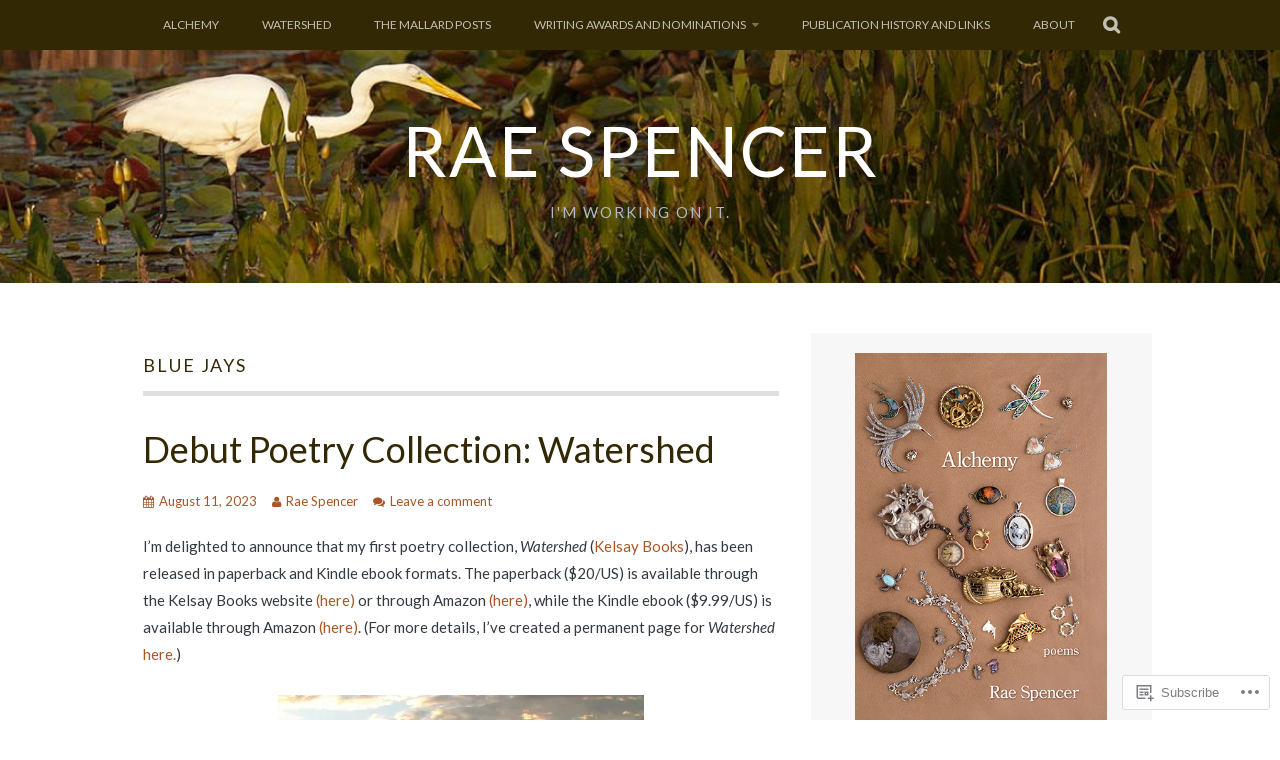

--- FILE ---
content_type: text/html; charset=UTF-8
request_url: https://raespencer.com/tag/blue-jays/
body_size: 35812
content:
<!DOCTYPE html>
<html lang="en">
<head>
<meta charset="UTF-8">
<meta name="viewport" content="width=device-width, initial-scale=1">
<link rel="profile" href="http://gmpg.org/xfn/11">
<link rel="pingback" href="https://raespencer.com/xmlrpc.php">
<title>blue jays &#8211; Rae Spencer</title>
<script type="text/javascript">
  WebFontConfig = {"google":{"families":["Lato:r:latin,latin-ext","Lato:r,i,b,bi:latin,latin-ext"]},"api_url":"https:\/\/fonts-api.wp.com\/css"};
  (function() {
    var wf = document.createElement('script');
    wf.src = '/wp-content/plugins/custom-fonts/js/webfont.js';
    wf.type = 'text/javascript';
    wf.async = 'true';
    var s = document.getElementsByTagName('script')[0];
    s.parentNode.insertBefore(wf, s);
	})();
</script><style id="jetpack-custom-fonts-css">.wf-active body, .wf-active button, .wf-active input, .wf-active select, .wf-active textarea{font-family:"Lato",sans-serif}.wf-active blockquote p{font-family:"Lato",sans-serif}.wf-active button, .wf-active input[type="button"], .wf-active input[type="reset"], .wf-active input[type="submit"]{font-family:"Lato",sans-serif}.wf-active .site-main .comment-navigation a, .wf-active .site-main .paging-navigation a, .wf-active .site-main .post-navigation a{font-family:"Lato",sans-serif}.wf-active .site-main .post-navigation a{font-family:"Lato",sans-serif}.wf-active .page-links a{font-family:"Lato",sans-serif}.wf-active .entry-meta, .wf-active .comment-meta{font-family:"Lato",sans-serif}.wf-active #infinite-handle span{font-family:"Lato",sans-serif}.wf-active .widget_flickr #flickr_badge_uber_wrapper td a:last-child{font-family:"Lato",sans-serif}.wf-active .nav-menu > ul > li > a{font-family:"Lato",sans-serif}.wf-active h1, .wf-active h2, .wf-active h3, .wf-active h4, .wf-active h5, .wf-active h6{font-family:"Lato",sans-serif;font-weight:400;font-style:normal}.wf-active h1{font-style:normal;font-weight:400}.wf-active h2{font-style:normal;font-weight:400}.wf-active h3{font-style:normal;font-weight:400}.wf-active h4{font-style:normal;font-weight:400}.wf-active h5{font-style:normal;font-weight:400}.wf-active h6{font-style:normal;font-weight:400}.wf-active .site-title, .wf-active .entry-title{font-family:"Lato",sans-serif;font-weight:400;font-style:normal}.wf-active .widget-title{font-family:"Lato",sans-serif;font-style:normal;font-weight:400}@media screen and (min-width: 480px){.wf-active .site-title{font-style:normal;font-weight:400}}@media screen and (min-width: 768px){.wf-active .site-title{font-style:normal;font-weight:400}}.wf-active .site-description{font-family:"Lato",sans-serif;font-style:normal;font-weight:400}.wf-active div#jp-relatedposts h3.jp-relatedposts-headline{font-family:"Lato",sans-serif;font-style:normal;font-weight:400}.wf-active .site-main .post-navigation .meta-nav{font-family:"Lato",sans-serif;font-weight:400;font-style:normal}.wf-active .more-link a{font-weight:400;font-style:normal}.wf-active .comments-title{font-style:normal;font-weight:400}.wf-active .comment-reply-title{font-style:normal;font-weight:400}</style>
<meta name='robots' content='max-image-preview:large' />

<!-- Async WordPress.com Remote Login -->
<script id="wpcom_remote_login_js">
var wpcom_remote_login_extra_auth = '';
function wpcom_remote_login_remove_dom_node_id( element_id ) {
	var dom_node = document.getElementById( element_id );
	if ( dom_node ) { dom_node.parentNode.removeChild( dom_node ); }
}
function wpcom_remote_login_remove_dom_node_classes( class_name ) {
	var dom_nodes = document.querySelectorAll( '.' + class_name );
	for ( var i = 0; i < dom_nodes.length; i++ ) {
		dom_nodes[ i ].parentNode.removeChild( dom_nodes[ i ] );
	}
}
function wpcom_remote_login_final_cleanup() {
	wpcom_remote_login_remove_dom_node_classes( "wpcom_remote_login_msg" );
	wpcom_remote_login_remove_dom_node_id( "wpcom_remote_login_key" );
	wpcom_remote_login_remove_dom_node_id( "wpcom_remote_login_validate" );
	wpcom_remote_login_remove_dom_node_id( "wpcom_remote_login_js" );
	wpcom_remote_login_remove_dom_node_id( "wpcom_request_access_iframe" );
	wpcom_remote_login_remove_dom_node_id( "wpcom_request_access_styles" );
}

// Watch for messages back from the remote login
window.addEventListener( "message", function( e ) {
	if ( e.origin === "https://r-login.wordpress.com" ) {
		var data = {};
		try {
			data = JSON.parse( e.data );
		} catch( e ) {
			wpcom_remote_login_final_cleanup();
			return;
		}

		if ( data.msg === 'LOGIN' ) {
			// Clean up the login check iframe
			wpcom_remote_login_remove_dom_node_id( "wpcom_remote_login_key" );

			var id_regex = new RegExp( /^[0-9]+$/ );
			var token_regex = new RegExp( /^.*|.*|.*$/ );
			if (
				token_regex.test( data.token )
				&& id_regex.test( data.wpcomid )
			) {
				// We have everything we need to ask for a login
				var script = document.createElement( "script" );
				script.setAttribute( "id", "wpcom_remote_login_validate" );
				script.src = '/remote-login.php?wpcom_remote_login=validate'
					+ '&wpcomid=' + data.wpcomid
					+ '&token=' + encodeURIComponent( data.token )
					+ '&host=' + window.location.protocol
					+ '//' + window.location.hostname
					+ '&postid=9221'
					+ '&is_singular=';
				document.body.appendChild( script );
			}

			return;
		}

		// Safari ITP, not logged in, so redirect
		if ( data.msg === 'LOGIN-REDIRECT' ) {
			window.location = 'https://wordpress.com/log-in?redirect_to=' + window.location.href;
			return;
		}

		// Safari ITP, storage access failed, remove the request
		if ( data.msg === 'LOGIN-REMOVE' ) {
			var css_zap = 'html { -webkit-transition: margin-top 1s; transition: margin-top 1s; } /* 9001 */ html { margin-top: 0 !important; } * html body { margin-top: 0 !important; } @media screen and ( max-width: 782px ) { html { margin-top: 0 !important; } * html body { margin-top: 0 !important; } }';
			var style_zap = document.createElement( 'style' );
			style_zap.type = 'text/css';
			style_zap.appendChild( document.createTextNode( css_zap ) );
			document.body.appendChild( style_zap );

			var e = document.getElementById( 'wpcom_request_access_iframe' );
			e.parentNode.removeChild( e );

			document.cookie = 'wordpress_com_login_access=denied; path=/; max-age=31536000';

			return;
		}

		// Safari ITP
		if ( data.msg === 'REQUEST_ACCESS' ) {
			console.log( 'request access: safari' );

			// Check ITP iframe enable/disable knob
			if ( wpcom_remote_login_extra_auth !== 'safari_itp_iframe' ) {
				return;
			}

			// If we are in a "private window" there is no ITP.
			var private_window = false;
			try {
				var opendb = window.openDatabase( null, null, null, null );
			} catch( e ) {
				private_window = true;
			}

			if ( private_window ) {
				console.log( 'private window' );
				return;
			}

			var iframe = document.createElement( 'iframe' );
			iframe.id = 'wpcom_request_access_iframe';
			iframe.setAttribute( 'scrolling', 'no' );
			iframe.setAttribute( 'sandbox', 'allow-storage-access-by-user-activation allow-scripts allow-same-origin allow-top-navigation-by-user-activation' );
			iframe.src = 'https://r-login.wordpress.com/remote-login.php?wpcom_remote_login=request_access&origin=' + encodeURIComponent( data.origin ) + '&wpcomid=' + encodeURIComponent( data.wpcomid );

			var css = 'html { -webkit-transition: margin-top 1s; transition: margin-top 1s; } /* 9001 */ html { margin-top: 46px !important; } * html body { margin-top: 46px !important; } @media screen and ( max-width: 660px ) { html { margin-top: 71px !important; } * html body { margin-top: 71px !important; } #wpcom_request_access_iframe { display: block; height: 71px !important; } } #wpcom_request_access_iframe { border: 0px; height: 46px; position: fixed; top: 0; left: 0; width: 100%; min-width: 100%; z-index: 99999; background: #23282d; } ';

			var style = document.createElement( 'style' );
			style.type = 'text/css';
			style.id = 'wpcom_request_access_styles';
			style.appendChild( document.createTextNode( css ) );
			document.body.appendChild( style );

			document.body.appendChild( iframe );
		}

		if ( data.msg === 'DONE' ) {
			wpcom_remote_login_final_cleanup();
		}
	}
}, false );

// Inject the remote login iframe after the page has had a chance to load
// more critical resources
window.addEventListener( "DOMContentLoaded", function( e ) {
	var iframe = document.createElement( "iframe" );
	iframe.style.display = "none";
	iframe.setAttribute( "scrolling", "no" );
	iframe.setAttribute( "id", "wpcom_remote_login_key" );
	iframe.src = "https://r-login.wordpress.com/remote-login.php"
		+ "?wpcom_remote_login=key"
		+ "&origin=aHR0cHM6Ly9yYWVzcGVuY2VyLmNvbQ%3D%3D"
		+ "&wpcomid=26301504"
		+ "&time=" + Math.floor( Date.now() / 1000 );
	document.body.appendChild( iframe );
}, false );
</script>
<link rel='dns-prefetch' href='//s0.wp.com' />
<link rel='dns-prefetch' href='//fonts-api.wp.com' />
<link rel="alternate" type="application/rss+xml" title="Rae Spencer &raquo; Feed" href="https://raespencer.com/feed/" />
<link rel="alternate" type="application/rss+xml" title="Rae Spencer &raquo; Comments Feed" href="https://raespencer.com/comments/feed/" />
<link rel="alternate" type="application/rss+xml" title="Rae Spencer &raquo; blue jays Tag Feed" href="https://raespencer.com/tag/blue-jays/feed/" />
	<script type="text/javascript">
		/* <![CDATA[ */
		function addLoadEvent(func) {
			var oldonload = window.onload;
			if (typeof window.onload != 'function') {
				window.onload = func;
			} else {
				window.onload = function () {
					oldonload();
					func();
				}
			}
		}
		/* ]]> */
	</script>
	<link crossorigin='anonymous' rel='stylesheet' id='all-css-0-1' href='/_static/??-eJxtzEkKgDAMQNELWYMzLsSzSK0STdNiWsTbO+HO5YPPh90r7TgYDmCj8hRnZAHC1QgsJvhBr+pRqkUS+M+/8DVIZLBujHQ9kCdkDEaJ3hzR5+Pe9bbLmqrIm7Yuq+UEbtAzbA==&cssminify=yes' type='text/css' media='all' />
<style id='wp-emoji-styles-inline-css'>

	img.wp-smiley, img.emoji {
		display: inline !important;
		border: none !important;
		box-shadow: none !important;
		height: 1em !important;
		width: 1em !important;
		margin: 0 0.07em !important;
		vertical-align: -0.1em !important;
		background: none !important;
		padding: 0 !important;
	}
/*# sourceURL=wp-emoji-styles-inline-css */
</style>
<link crossorigin='anonymous' rel='stylesheet' id='all-css-2-1' href='/wp-content/plugins/gutenberg-core/v22.2.0/build/styles/block-library/style.css?m=1764855221i&cssminify=yes' type='text/css' media='all' />
<style id='wp-block-library-inline-css'>
.has-text-align-justify {
	text-align:justify;
}
.has-text-align-justify{text-align:justify;}

/*# sourceURL=wp-block-library-inline-css */
</style><style id='wp-block-paragraph-inline-css'>
.is-small-text{font-size:.875em}.is-regular-text{font-size:1em}.is-large-text{font-size:2.25em}.is-larger-text{font-size:3em}.has-drop-cap:not(:focus):first-letter{float:left;font-size:8.4em;font-style:normal;font-weight:100;line-height:.68;margin:.05em .1em 0 0;text-transform:uppercase}body.rtl .has-drop-cap:not(:focus):first-letter{float:none;margin-left:.1em}p.has-drop-cap.has-background{overflow:hidden}:root :where(p.has-background){padding:1.25em 2.375em}:where(p.has-text-color:not(.has-link-color)) a{color:inherit}p.has-text-align-left[style*="writing-mode:vertical-lr"],p.has-text-align-right[style*="writing-mode:vertical-rl"]{rotate:180deg}
/*# sourceURL=/wp-content/plugins/gutenberg-core/v22.2.0/build/styles/block-library/paragraph/style.css */
</style>
<style id='wp-block-separator-inline-css'>
@charset "UTF-8";.wp-block-separator{border:none;border-top:2px solid}:root :where(.wp-block-separator.is-style-dots){height:auto;line-height:1;text-align:center}:root :where(.wp-block-separator.is-style-dots):before{color:currentColor;content:"···";font-family:serif;font-size:1.5em;letter-spacing:2em;padding-left:2em}.wp-block-separator.is-style-dots{background:none!important;border:none!important}
/*# sourceURL=/wp-content/plugins/gutenberg-core/v22.2.0/build/styles/block-library/separator/style.css */
</style>
<style id='wp-block-image-inline-css'>
.wp-block-image>a,.wp-block-image>figure>a{display:inline-block}.wp-block-image img{box-sizing:border-box;height:auto;max-width:100%;vertical-align:bottom}@media not (prefers-reduced-motion){.wp-block-image img.hide{visibility:hidden}.wp-block-image img.show{animation:show-content-image .4s}}.wp-block-image[style*=border-radius] img,.wp-block-image[style*=border-radius]>a{border-radius:inherit}.wp-block-image.has-custom-border img{box-sizing:border-box}.wp-block-image.aligncenter{text-align:center}.wp-block-image.alignfull>a,.wp-block-image.alignwide>a{width:100%}.wp-block-image.alignfull img,.wp-block-image.alignwide img{height:auto;width:100%}.wp-block-image .aligncenter,.wp-block-image .alignleft,.wp-block-image .alignright,.wp-block-image.aligncenter,.wp-block-image.alignleft,.wp-block-image.alignright{display:table}.wp-block-image .aligncenter>figcaption,.wp-block-image .alignleft>figcaption,.wp-block-image .alignright>figcaption,.wp-block-image.aligncenter>figcaption,.wp-block-image.alignleft>figcaption,.wp-block-image.alignright>figcaption{caption-side:bottom;display:table-caption}.wp-block-image .alignleft{float:left;margin:.5em 1em .5em 0}.wp-block-image .alignright{float:right;margin:.5em 0 .5em 1em}.wp-block-image .aligncenter{margin-left:auto;margin-right:auto}.wp-block-image :where(figcaption){margin-bottom:1em;margin-top:.5em}.wp-block-image.is-style-circle-mask img{border-radius:9999px}@supports ((-webkit-mask-image:none) or (mask-image:none)) or (-webkit-mask-image:none){.wp-block-image.is-style-circle-mask img{border-radius:0;-webkit-mask-image:url('data:image/svg+xml;utf8,<svg viewBox="0 0 100 100" xmlns="http://www.w3.org/2000/svg"><circle cx="50" cy="50" r="50"/></svg>');mask-image:url('data:image/svg+xml;utf8,<svg viewBox="0 0 100 100" xmlns="http://www.w3.org/2000/svg"><circle cx="50" cy="50" r="50"/></svg>');mask-mode:alpha;-webkit-mask-position:center;mask-position:center;-webkit-mask-repeat:no-repeat;mask-repeat:no-repeat;-webkit-mask-size:contain;mask-size:contain}}:root :where(.wp-block-image.is-style-rounded img,.wp-block-image .is-style-rounded img){border-radius:9999px}.wp-block-image figure{margin:0}.wp-lightbox-container{display:flex;flex-direction:column;position:relative}.wp-lightbox-container img{cursor:zoom-in}.wp-lightbox-container img:hover+button{opacity:1}.wp-lightbox-container button{align-items:center;backdrop-filter:blur(16px) saturate(180%);background-color:#5a5a5a40;border:none;border-radius:4px;cursor:zoom-in;display:flex;height:20px;justify-content:center;opacity:0;padding:0;position:absolute;right:16px;text-align:center;top:16px;width:20px;z-index:100}@media not (prefers-reduced-motion){.wp-lightbox-container button{transition:opacity .2s ease}}.wp-lightbox-container button:focus-visible{outline:3px auto #5a5a5a40;outline:3px auto -webkit-focus-ring-color;outline-offset:3px}.wp-lightbox-container button:hover{cursor:pointer;opacity:1}.wp-lightbox-container button:focus{opacity:1}.wp-lightbox-container button:focus,.wp-lightbox-container button:hover,.wp-lightbox-container button:not(:hover):not(:active):not(.has-background){background-color:#5a5a5a40;border:none}.wp-lightbox-overlay{box-sizing:border-box;cursor:zoom-out;height:100vh;left:0;overflow:hidden;position:fixed;top:0;visibility:hidden;width:100%;z-index:100000}.wp-lightbox-overlay .close-button{align-items:center;cursor:pointer;display:flex;justify-content:center;min-height:40px;min-width:40px;padding:0;position:absolute;right:calc(env(safe-area-inset-right) + 16px);top:calc(env(safe-area-inset-top) + 16px);z-index:5000000}.wp-lightbox-overlay .close-button:focus,.wp-lightbox-overlay .close-button:hover,.wp-lightbox-overlay .close-button:not(:hover):not(:active):not(.has-background){background:none;border:none}.wp-lightbox-overlay .lightbox-image-container{height:var(--wp--lightbox-container-height);left:50%;overflow:hidden;position:absolute;top:50%;transform:translate(-50%,-50%);transform-origin:top left;width:var(--wp--lightbox-container-width);z-index:9999999999}.wp-lightbox-overlay .wp-block-image{align-items:center;box-sizing:border-box;display:flex;height:100%;justify-content:center;margin:0;position:relative;transform-origin:0 0;width:100%;z-index:3000000}.wp-lightbox-overlay .wp-block-image img{height:var(--wp--lightbox-image-height);min-height:var(--wp--lightbox-image-height);min-width:var(--wp--lightbox-image-width);width:var(--wp--lightbox-image-width)}.wp-lightbox-overlay .wp-block-image figcaption{display:none}.wp-lightbox-overlay button{background:none;border:none}.wp-lightbox-overlay .scrim{background-color:#fff;height:100%;opacity:.9;position:absolute;width:100%;z-index:2000000}.wp-lightbox-overlay.active{visibility:visible}@media not (prefers-reduced-motion){.wp-lightbox-overlay.active{animation:turn-on-visibility .25s both}.wp-lightbox-overlay.active img{animation:turn-on-visibility .35s both}.wp-lightbox-overlay.show-closing-animation:not(.active){animation:turn-off-visibility .35s both}.wp-lightbox-overlay.show-closing-animation:not(.active) img{animation:turn-off-visibility .25s both}.wp-lightbox-overlay.zoom.active{animation:none;opacity:1;visibility:visible}.wp-lightbox-overlay.zoom.active .lightbox-image-container{animation:lightbox-zoom-in .4s}.wp-lightbox-overlay.zoom.active .lightbox-image-container img{animation:none}.wp-lightbox-overlay.zoom.active .scrim{animation:turn-on-visibility .4s forwards}.wp-lightbox-overlay.zoom.show-closing-animation:not(.active){animation:none}.wp-lightbox-overlay.zoom.show-closing-animation:not(.active) .lightbox-image-container{animation:lightbox-zoom-out .4s}.wp-lightbox-overlay.zoom.show-closing-animation:not(.active) .lightbox-image-container img{animation:none}.wp-lightbox-overlay.zoom.show-closing-animation:not(.active) .scrim{animation:turn-off-visibility .4s forwards}}@keyframes show-content-image{0%{visibility:hidden}99%{visibility:hidden}to{visibility:visible}}@keyframes turn-on-visibility{0%{opacity:0}to{opacity:1}}@keyframes turn-off-visibility{0%{opacity:1;visibility:visible}99%{opacity:0;visibility:visible}to{opacity:0;visibility:hidden}}@keyframes lightbox-zoom-in{0%{transform:translate(calc((-100vw + var(--wp--lightbox-scrollbar-width))/2 + var(--wp--lightbox-initial-left-position)),calc(-50vh + var(--wp--lightbox-initial-top-position))) scale(var(--wp--lightbox-scale))}to{transform:translate(-50%,-50%) scale(1)}}@keyframes lightbox-zoom-out{0%{transform:translate(-50%,-50%) scale(1);visibility:visible}99%{visibility:visible}to{transform:translate(calc((-100vw + var(--wp--lightbox-scrollbar-width))/2 + var(--wp--lightbox-initial-left-position)),calc(-50vh + var(--wp--lightbox-initial-top-position))) scale(var(--wp--lightbox-scale));visibility:hidden}}
/*# sourceURL=/wp-content/plugins/gutenberg-core/v22.2.0/build/styles/block-library/image/style.css */
</style>
<style id='wp-block-list-inline-css'>
ol,ul{box-sizing:border-box}:root :where(.wp-block-list.has-background){padding:1.25em 2.375em}
/*# sourceURL=/wp-content/plugins/gutenberg-core/v22.2.0/build/styles/block-library/list/style.css */
</style>
<style id='global-styles-inline-css'>
:root{--wp--preset--aspect-ratio--square: 1;--wp--preset--aspect-ratio--4-3: 4/3;--wp--preset--aspect-ratio--3-4: 3/4;--wp--preset--aspect-ratio--3-2: 3/2;--wp--preset--aspect-ratio--2-3: 2/3;--wp--preset--aspect-ratio--16-9: 16/9;--wp--preset--aspect-ratio--9-16: 9/16;--wp--preset--color--black: #000000;--wp--preset--color--cyan-bluish-gray: #abb8c3;--wp--preset--color--white: #ffffff;--wp--preset--color--pale-pink: #f78da7;--wp--preset--color--vivid-red: #cf2e2e;--wp--preset--color--luminous-vivid-orange: #ff6900;--wp--preset--color--luminous-vivid-amber: #fcb900;--wp--preset--color--light-green-cyan: #7bdcb5;--wp--preset--color--vivid-green-cyan: #00d084;--wp--preset--color--pale-cyan-blue: #8ed1fc;--wp--preset--color--vivid-cyan-blue: #0693e3;--wp--preset--color--vivid-purple: #9b51e0;--wp--preset--gradient--vivid-cyan-blue-to-vivid-purple: linear-gradient(135deg,rgb(6,147,227) 0%,rgb(155,81,224) 100%);--wp--preset--gradient--light-green-cyan-to-vivid-green-cyan: linear-gradient(135deg,rgb(122,220,180) 0%,rgb(0,208,130) 100%);--wp--preset--gradient--luminous-vivid-amber-to-luminous-vivid-orange: linear-gradient(135deg,rgb(252,185,0) 0%,rgb(255,105,0) 100%);--wp--preset--gradient--luminous-vivid-orange-to-vivid-red: linear-gradient(135deg,rgb(255,105,0) 0%,rgb(207,46,46) 100%);--wp--preset--gradient--very-light-gray-to-cyan-bluish-gray: linear-gradient(135deg,rgb(238,238,238) 0%,rgb(169,184,195) 100%);--wp--preset--gradient--cool-to-warm-spectrum: linear-gradient(135deg,rgb(74,234,220) 0%,rgb(151,120,209) 20%,rgb(207,42,186) 40%,rgb(238,44,130) 60%,rgb(251,105,98) 80%,rgb(254,248,76) 100%);--wp--preset--gradient--blush-light-purple: linear-gradient(135deg,rgb(255,206,236) 0%,rgb(152,150,240) 100%);--wp--preset--gradient--blush-bordeaux: linear-gradient(135deg,rgb(254,205,165) 0%,rgb(254,45,45) 50%,rgb(107,0,62) 100%);--wp--preset--gradient--luminous-dusk: linear-gradient(135deg,rgb(255,203,112) 0%,rgb(199,81,192) 50%,rgb(65,88,208) 100%);--wp--preset--gradient--pale-ocean: linear-gradient(135deg,rgb(255,245,203) 0%,rgb(182,227,212) 50%,rgb(51,167,181) 100%);--wp--preset--gradient--electric-grass: linear-gradient(135deg,rgb(202,248,128) 0%,rgb(113,206,126) 100%);--wp--preset--gradient--midnight: linear-gradient(135deg,rgb(2,3,129) 0%,rgb(40,116,252) 100%);--wp--preset--font-size--small: 13px;--wp--preset--font-size--medium: 20px;--wp--preset--font-size--large: 36px;--wp--preset--font-size--x-large: 42px;--wp--preset--font-family--albert-sans: 'Albert Sans', sans-serif;--wp--preset--font-family--alegreya: Alegreya, serif;--wp--preset--font-family--arvo: Arvo, serif;--wp--preset--font-family--bodoni-moda: 'Bodoni Moda', serif;--wp--preset--font-family--bricolage-grotesque: 'Bricolage Grotesque', sans-serif;--wp--preset--font-family--cabin: Cabin, sans-serif;--wp--preset--font-family--chivo: Chivo, sans-serif;--wp--preset--font-family--commissioner: Commissioner, sans-serif;--wp--preset--font-family--cormorant: Cormorant, serif;--wp--preset--font-family--courier-prime: 'Courier Prime', monospace;--wp--preset--font-family--crimson-pro: 'Crimson Pro', serif;--wp--preset--font-family--dm-mono: 'DM Mono', monospace;--wp--preset--font-family--dm-sans: 'DM Sans', sans-serif;--wp--preset--font-family--dm-serif-display: 'DM Serif Display', serif;--wp--preset--font-family--domine: Domine, serif;--wp--preset--font-family--eb-garamond: 'EB Garamond', serif;--wp--preset--font-family--epilogue: Epilogue, sans-serif;--wp--preset--font-family--fahkwang: Fahkwang, sans-serif;--wp--preset--font-family--figtree: Figtree, sans-serif;--wp--preset--font-family--fira-sans: 'Fira Sans', sans-serif;--wp--preset--font-family--fjalla-one: 'Fjalla One', sans-serif;--wp--preset--font-family--fraunces: Fraunces, serif;--wp--preset--font-family--gabarito: Gabarito, system-ui;--wp--preset--font-family--ibm-plex-mono: 'IBM Plex Mono', monospace;--wp--preset--font-family--ibm-plex-sans: 'IBM Plex Sans', sans-serif;--wp--preset--font-family--ibarra-real-nova: 'Ibarra Real Nova', serif;--wp--preset--font-family--instrument-serif: 'Instrument Serif', serif;--wp--preset--font-family--inter: Inter, sans-serif;--wp--preset--font-family--josefin-sans: 'Josefin Sans', sans-serif;--wp--preset--font-family--jost: Jost, sans-serif;--wp--preset--font-family--libre-baskerville: 'Libre Baskerville', serif;--wp--preset--font-family--libre-franklin: 'Libre Franklin', sans-serif;--wp--preset--font-family--literata: Literata, serif;--wp--preset--font-family--lora: Lora, serif;--wp--preset--font-family--merriweather: Merriweather, serif;--wp--preset--font-family--montserrat: Montserrat, sans-serif;--wp--preset--font-family--newsreader: Newsreader, serif;--wp--preset--font-family--noto-sans-mono: 'Noto Sans Mono', sans-serif;--wp--preset--font-family--nunito: Nunito, sans-serif;--wp--preset--font-family--open-sans: 'Open Sans', sans-serif;--wp--preset--font-family--overpass: Overpass, sans-serif;--wp--preset--font-family--pt-serif: 'PT Serif', serif;--wp--preset--font-family--petrona: Petrona, serif;--wp--preset--font-family--piazzolla: Piazzolla, serif;--wp--preset--font-family--playfair-display: 'Playfair Display', serif;--wp--preset--font-family--plus-jakarta-sans: 'Plus Jakarta Sans', sans-serif;--wp--preset--font-family--poppins: Poppins, sans-serif;--wp--preset--font-family--raleway: Raleway, sans-serif;--wp--preset--font-family--roboto: Roboto, sans-serif;--wp--preset--font-family--roboto-slab: 'Roboto Slab', serif;--wp--preset--font-family--rubik: Rubik, sans-serif;--wp--preset--font-family--rufina: Rufina, serif;--wp--preset--font-family--sora: Sora, sans-serif;--wp--preset--font-family--source-sans-3: 'Source Sans 3', sans-serif;--wp--preset--font-family--source-serif-4: 'Source Serif 4', serif;--wp--preset--font-family--space-mono: 'Space Mono', monospace;--wp--preset--font-family--syne: Syne, sans-serif;--wp--preset--font-family--texturina: Texturina, serif;--wp--preset--font-family--urbanist: Urbanist, sans-serif;--wp--preset--font-family--work-sans: 'Work Sans', sans-serif;--wp--preset--spacing--20: 0.44rem;--wp--preset--spacing--30: 0.67rem;--wp--preset--spacing--40: 1rem;--wp--preset--spacing--50: 1.5rem;--wp--preset--spacing--60: 2.25rem;--wp--preset--spacing--70: 3.38rem;--wp--preset--spacing--80: 5.06rem;--wp--preset--shadow--natural: 6px 6px 9px rgba(0, 0, 0, 0.2);--wp--preset--shadow--deep: 12px 12px 50px rgba(0, 0, 0, 0.4);--wp--preset--shadow--sharp: 6px 6px 0px rgba(0, 0, 0, 0.2);--wp--preset--shadow--outlined: 6px 6px 0px -3px rgb(255, 255, 255), 6px 6px rgb(0, 0, 0);--wp--preset--shadow--crisp: 6px 6px 0px rgb(0, 0, 0);}:where(.is-layout-flex){gap: 0.5em;}:where(.is-layout-grid){gap: 0.5em;}body .is-layout-flex{display: flex;}.is-layout-flex{flex-wrap: wrap;align-items: center;}.is-layout-flex > :is(*, div){margin: 0;}body .is-layout-grid{display: grid;}.is-layout-grid > :is(*, div){margin: 0;}:where(.wp-block-columns.is-layout-flex){gap: 2em;}:where(.wp-block-columns.is-layout-grid){gap: 2em;}:where(.wp-block-post-template.is-layout-flex){gap: 1.25em;}:where(.wp-block-post-template.is-layout-grid){gap: 1.25em;}.has-black-color{color: var(--wp--preset--color--black) !important;}.has-cyan-bluish-gray-color{color: var(--wp--preset--color--cyan-bluish-gray) !important;}.has-white-color{color: var(--wp--preset--color--white) !important;}.has-pale-pink-color{color: var(--wp--preset--color--pale-pink) !important;}.has-vivid-red-color{color: var(--wp--preset--color--vivid-red) !important;}.has-luminous-vivid-orange-color{color: var(--wp--preset--color--luminous-vivid-orange) !important;}.has-luminous-vivid-amber-color{color: var(--wp--preset--color--luminous-vivid-amber) !important;}.has-light-green-cyan-color{color: var(--wp--preset--color--light-green-cyan) !important;}.has-vivid-green-cyan-color{color: var(--wp--preset--color--vivid-green-cyan) !important;}.has-pale-cyan-blue-color{color: var(--wp--preset--color--pale-cyan-blue) !important;}.has-vivid-cyan-blue-color{color: var(--wp--preset--color--vivid-cyan-blue) !important;}.has-vivid-purple-color{color: var(--wp--preset--color--vivid-purple) !important;}.has-black-background-color{background-color: var(--wp--preset--color--black) !important;}.has-cyan-bluish-gray-background-color{background-color: var(--wp--preset--color--cyan-bluish-gray) !important;}.has-white-background-color{background-color: var(--wp--preset--color--white) !important;}.has-pale-pink-background-color{background-color: var(--wp--preset--color--pale-pink) !important;}.has-vivid-red-background-color{background-color: var(--wp--preset--color--vivid-red) !important;}.has-luminous-vivid-orange-background-color{background-color: var(--wp--preset--color--luminous-vivid-orange) !important;}.has-luminous-vivid-amber-background-color{background-color: var(--wp--preset--color--luminous-vivid-amber) !important;}.has-light-green-cyan-background-color{background-color: var(--wp--preset--color--light-green-cyan) !important;}.has-vivid-green-cyan-background-color{background-color: var(--wp--preset--color--vivid-green-cyan) !important;}.has-pale-cyan-blue-background-color{background-color: var(--wp--preset--color--pale-cyan-blue) !important;}.has-vivid-cyan-blue-background-color{background-color: var(--wp--preset--color--vivid-cyan-blue) !important;}.has-vivid-purple-background-color{background-color: var(--wp--preset--color--vivid-purple) !important;}.has-black-border-color{border-color: var(--wp--preset--color--black) !important;}.has-cyan-bluish-gray-border-color{border-color: var(--wp--preset--color--cyan-bluish-gray) !important;}.has-white-border-color{border-color: var(--wp--preset--color--white) !important;}.has-pale-pink-border-color{border-color: var(--wp--preset--color--pale-pink) !important;}.has-vivid-red-border-color{border-color: var(--wp--preset--color--vivid-red) !important;}.has-luminous-vivid-orange-border-color{border-color: var(--wp--preset--color--luminous-vivid-orange) !important;}.has-luminous-vivid-amber-border-color{border-color: var(--wp--preset--color--luminous-vivid-amber) !important;}.has-light-green-cyan-border-color{border-color: var(--wp--preset--color--light-green-cyan) !important;}.has-vivid-green-cyan-border-color{border-color: var(--wp--preset--color--vivid-green-cyan) !important;}.has-pale-cyan-blue-border-color{border-color: var(--wp--preset--color--pale-cyan-blue) !important;}.has-vivid-cyan-blue-border-color{border-color: var(--wp--preset--color--vivid-cyan-blue) !important;}.has-vivid-purple-border-color{border-color: var(--wp--preset--color--vivid-purple) !important;}.has-vivid-cyan-blue-to-vivid-purple-gradient-background{background: var(--wp--preset--gradient--vivid-cyan-blue-to-vivid-purple) !important;}.has-light-green-cyan-to-vivid-green-cyan-gradient-background{background: var(--wp--preset--gradient--light-green-cyan-to-vivid-green-cyan) !important;}.has-luminous-vivid-amber-to-luminous-vivid-orange-gradient-background{background: var(--wp--preset--gradient--luminous-vivid-amber-to-luminous-vivid-orange) !important;}.has-luminous-vivid-orange-to-vivid-red-gradient-background{background: var(--wp--preset--gradient--luminous-vivid-orange-to-vivid-red) !important;}.has-very-light-gray-to-cyan-bluish-gray-gradient-background{background: var(--wp--preset--gradient--very-light-gray-to-cyan-bluish-gray) !important;}.has-cool-to-warm-spectrum-gradient-background{background: var(--wp--preset--gradient--cool-to-warm-spectrum) !important;}.has-blush-light-purple-gradient-background{background: var(--wp--preset--gradient--blush-light-purple) !important;}.has-blush-bordeaux-gradient-background{background: var(--wp--preset--gradient--blush-bordeaux) !important;}.has-luminous-dusk-gradient-background{background: var(--wp--preset--gradient--luminous-dusk) !important;}.has-pale-ocean-gradient-background{background: var(--wp--preset--gradient--pale-ocean) !important;}.has-electric-grass-gradient-background{background: var(--wp--preset--gradient--electric-grass) !important;}.has-midnight-gradient-background{background: var(--wp--preset--gradient--midnight) !important;}.has-small-font-size{font-size: var(--wp--preset--font-size--small) !important;}.has-medium-font-size{font-size: var(--wp--preset--font-size--medium) !important;}.has-large-font-size{font-size: var(--wp--preset--font-size--large) !important;}.has-x-large-font-size{font-size: var(--wp--preset--font-size--x-large) !important;}.has-albert-sans-font-family{font-family: var(--wp--preset--font-family--albert-sans) !important;}.has-alegreya-font-family{font-family: var(--wp--preset--font-family--alegreya) !important;}.has-arvo-font-family{font-family: var(--wp--preset--font-family--arvo) !important;}.has-bodoni-moda-font-family{font-family: var(--wp--preset--font-family--bodoni-moda) !important;}.has-bricolage-grotesque-font-family{font-family: var(--wp--preset--font-family--bricolage-grotesque) !important;}.has-cabin-font-family{font-family: var(--wp--preset--font-family--cabin) !important;}.has-chivo-font-family{font-family: var(--wp--preset--font-family--chivo) !important;}.has-commissioner-font-family{font-family: var(--wp--preset--font-family--commissioner) !important;}.has-cormorant-font-family{font-family: var(--wp--preset--font-family--cormorant) !important;}.has-courier-prime-font-family{font-family: var(--wp--preset--font-family--courier-prime) !important;}.has-crimson-pro-font-family{font-family: var(--wp--preset--font-family--crimson-pro) !important;}.has-dm-mono-font-family{font-family: var(--wp--preset--font-family--dm-mono) !important;}.has-dm-sans-font-family{font-family: var(--wp--preset--font-family--dm-sans) !important;}.has-dm-serif-display-font-family{font-family: var(--wp--preset--font-family--dm-serif-display) !important;}.has-domine-font-family{font-family: var(--wp--preset--font-family--domine) !important;}.has-eb-garamond-font-family{font-family: var(--wp--preset--font-family--eb-garamond) !important;}.has-epilogue-font-family{font-family: var(--wp--preset--font-family--epilogue) !important;}.has-fahkwang-font-family{font-family: var(--wp--preset--font-family--fahkwang) !important;}.has-figtree-font-family{font-family: var(--wp--preset--font-family--figtree) !important;}.has-fira-sans-font-family{font-family: var(--wp--preset--font-family--fira-sans) !important;}.has-fjalla-one-font-family{font-family: var(--wp--preset--font-family--fjalla-one) !important;}.has-fraunces-font-family{font-family: var(--wp--preset--font-family--fraunces) !important;}.has-gabarito-font-family{font-family: var(--wp--preset--font-family--gabarito) !important;}.has-ibm-plex-mono-font-family{font-family: var(--wp--preset--font-family--ibm-plex-mono) !important;}.has-ibm-plex-sans-font-family{font-family: var(--wp--preset--font-family--ibm-plex-sans) !important;}.has-ibarra-real-nova-font-family{font-family: var(--wp--preset--font-family--ibarra-real-nova) !important;}.has-instrument-serif-font-family{font-family: var(--wp--preset--font-family--instrument-serif) !important;}.has-inter-font-family{font-family: var(--wp--preset--font-family--inter) !important;}.has-josefin-sans-font-family{font-family: var(--wp--preset--font-family--josefin-sans) !important;}.has-jost-font-family{font-family: var(--wp--preset--font-family--jost) !important;}.has-libre-baskerville-font-family{font-family: var(--wp--preset--font-family--libre-baskerville) !important;}.has-libre-franklin-font-family{font-family: var(--wp--preset--font-family--libre-franklin) !important;}.has-literata-font-family{font-family: var(--wp--preset--font-family--literata) !important;}.has-lora-font-family{font-family: var(--wp--preset--font-family--lora) !important;}.has-merriweather-font-family{font-family: var(--wp--preset--font-family--merriweather) !important;}.has-montserrat-font-family{font-family: var(--wp--preset--font-family--montserrat) !important;}.has-newsreader-font-family{font-family: var(--wp--preset--font-family--newsreader) !important;}.has-noto-sans-mono-font-family{font-family: var(--wp--preset--font-family--noto-sans-mono) !important;}.has-nunito-font-family{font-family: var(--wp--preset--font-family--nunito) !important;}.has-open-sans-font-family{font-family: var(--wp--preset--font-family--open-sans) !important;}.has-overpass-font-family{font-family: var(--wp--preset--font-family--overpass) !important;}.has-pt-serif-font-family{font-family: var(--wp--preset--font-family--pt-serif) !important;}.has-petrona-font-family{font-family: var(--wp--preset--font-family--petrona) !important;}.has-piazzolla-font-family{font-family: var(--wp--preset--font-family--piazzolla) !important;}.has-playfair-display-font-family{font-family: var(--wp--preset--font-family--playfair-display) !important;}.has-plus-jakarta-sans-font-family{font-family: var(--wp--preset--font-family--plus-jakarta-sans) !important;}.has-poppins-font-family{font-family: var(--wp--preset--font-family--poppins) !important;}.has-raleway-font-family{font-family: var(--wp--preset--font-family--raleway) !important;}.has-roboto-font-family{font-family: var(--wp--preset--font-family--roboto) !important;}.has-roboto-slab-font-family{font-family: var(--wp--preset--font-family--roboto-slab) !important;}.has-rubik-font-family{font-family: var(--wp--preset--font-family--rubik) !important;}.has-rufina-font-family{font-family: var(--wp--preset--font-family--rufina) !important;}.has-sora-font-family{font-family: var(--wp--preset--font-family--sora) !important;}.has-source-sans-3-font-family{font-family: var(--wp--preset--font-family--source-sans-3) !important;}.has-source-serif-4-font-family{font-family: var(--wp--preset--font-family--source-serif-4) !important;}.has-space-mono-font-family{font-family: var(--wp--preset--font-family--space-mono) !important;}.has-syne-font-family{font-family: var(--wp--preset--font-family--syne) !important;}.has-texturina-font-family{font-family: var(--wp--preset--font-family--texturina) !important;}.has-urbanist-font-family{font-family: var(--wp--preset--font-family--urbanist) !important;}.has-work-sans-font-family{font-family: var(--wp--preset--font-family--work-sans) !important;}
/*# sourceURL=global-styles-inline-css */
</style>

<style id='classic-theme-styles-inline-css'>
/*! This file is auto-generated */
.wp-block-button__link{color:#fff;background-color:#32373c;border-radius:9999px;box-shadow:none;text-decoration:none;padding:calc(.667em + 2px) calc(1.333em + 2px);font-size:1.125em}.wp-block-file__button{background:#32373c;color:#fff;text-decoration:none}
/*# sourceURL=/wp-includes/css/classic-themes.min.css */
</style>
<link crossorigin='anonymous' rel='stylesheet' id='all-css-4-1' href='/_static/??-eJx9j90OwiAMhV/IQphG54XxWYDVidJB1uL07cUZfxITb5qmPd85OXrK4NMgOIjOsfRhYO2Ti8mfWTfKtMoAB8oRYcSLWukusLwVwHKLqDzzQn8ZUYGP14j1TtnKQ0HYBYsRqcr+YVPoepSK82sHwet/JNcYcC6PyAx1UigEcqxZ/MM9zzoXV1vbAeegQ32CnZATzZ32tDPr1rTLptluTnePcG3n&cssminify=yes' type='text/css' media='all' />
<link rel='stylesheet' id='plane-fonts-css' href='https://fonts-api.wp.com/css?family=Raleway%3A400%2C500%2C700%2C900%7CNoto+Serif%3A400%2C700%2C400italic%2C700italic&#038;subset=latin%2Clatin-ext&#038;ver=6.9-RC2-61304' media='all' />
<link crossorigin='anonymous' rel='stylesheet' id='all-css-6-1' href='/_static/??-eJx9i8sKAjEMAH/IGpaKj4P4Ld0QayVNwjZl2b93xYsi7G0GZmC2gCpO4uAPqtTA+gjGSQiaL0x7bG0HW1kR/KRhNtT6N9QejHsu0mCikTWvmGGtvnRryqSBFZMXlR8Jd05leq+3eh1Oh+F4iTGeny+SdU66&cssminify=yes' type='text/css' media='all' />
<style id='plane-style-inline-css'>
.site-header { background-image: url(https://raespencer.com/wp-content/uploads/2023/02/cropped-blog-header-7.jpg); }
/*# sourceURL=plane-style-inline-css */
</style>
<link crossorigin='anonymous' rel='stylesheet' id='print-css-7-1' href='/wp-content/mu-plugins/global-print/global-print.css?m=1465851035i&cssminify=yes' type='text/css' media='print' />
<style id='jetpack-global-styles-frontend-style-inline-css'>
:root { --font-headings: unset; --font-base: unset; --font-headings-default: -apple-system,BlinkMacSystemFont,"Segoe UI",Roboto,Oxygen-Sans,Ubuntu,Cantarell,"Helvetica Neue",sans-serif; --font-base-default: -apple-system,BlinkMacSystemFont,"Segoe UI",Roboto,Oxygen-Sans,Ubuntu,Cantarell,"Helvetica Neue",sans-serif;}
/*# sourceURL=jetpack-global-styles-frontend-style-inline-css */
</style>
<link crossorigin='anonymous' rel='stylesheet' id='all-css-10-1' href='/_static/??-eJyNjcsKAjEMRX/IGtQZBxfip0hMS9sxTYppGfx7H7gRN+7ugcs5sFRHKi1Ig9Jd5R6zGMyhVaTrh8G6QFHfORhYwlvw6P39PbPENZmt4G/ROQuBKWVkxxrVvuBH1lIoz2waILJekF+HUzlupnG3nQ77YZwfuRJIaQ==&cssminify=yes' type='text/css' media='all' />
<script type="text/javascript" id="wpcom-actionbar-placeholder-js-extra">
/* <![CDATA[ */
var actionbardata = {"siteID":"26301504","postID":"0","siteURL":"https://raespencer.com","xhrURL":"https://raespencer.com/wp-admin/admin-ajax.php","nonce":"49b2c6b157","isLoggedIn":"","statusMessage":"","subsEmailDefault":"instantly","proxyScriptUrl":"https://s0.wp.com/wp-content/js/wpcom-proxy-request.js?m=1513050504i&amp;ver=20211021","i18n":{"followedText":"New posts from this site will now appear in your \u003Ca href=\"https://wordpress.com/reader\"\u003EReader\u003C/a\u003E","foldBar":"Collapse this bar","unfoldBar":"Expand this bar","shortLinkCopied":"Shortlink copied to clipboard."}};
//# sourceURL=wpcom-actionbar-placeholder-js-extra
/* ]]> */
</script>
<script type="text/javascript" id="jetpack-mu-wpcom-settings-js-before">
/* <![CDATA[ */
var JETPACK_MU_WPCOM_SETTINGS = {"assetsUrl":"https://s0.wp.com/wp-content/mu-plugins/jetpack-mu-wpcom-plugin/sun/jetpack_vendor/automattic/jetpack-mu-wpcom/src/build/"};
//# sourceURL=jetpack-mu-wpcom-settings-js-before
/* ]]> */
</script>
<script crossorigin='anonymous' type='text/javascript'  src='/_static/??-eJzTLy/QTc7PK0nNK9HPKtYvyinRLSjKr6jUyyrW0QfKZeYl55SmpBaDJLMKS1OLKqGUXm5mHkFFurmZ6UWJJalQxfa5tobmRgamxgZmFpZZACbyLJI='></script>
<script type="text/javascript" id="rlt-proxy-js-after">
/* <![CDATA[ */
	rltInitialize( {"token":null,"iframeOrigins":["https:\/\/widgets.wp.com"]} );
//# sourceURL=rlt-proxy-js-after
/* ]]> */
</script>
<link rel="EditURI" type="application/rsd+xml" title="RSD" href="https://raespencerblog.wordpress.com/xmlrpc.php?rsd" />
<meta name="generator" content="WordPress.com" />

<!-- Jetpack Open Graph Tags -->
<meta property="og:type" content="website" />
<meta property="og:title" content="blue jays &#8211; Rae Spencer" />
<meta property="og:url" content="https://raespencer.com/tag/blue-jays/" />
<meta property="og:site_name" content="Rae Spencer" />
<meta property="og:image" content="https://secure.gravatar.com/blavatar/33a0b765783301136e24e069ebd42f29e6fe2ba00056870fafc6f75911985bef?s=200&#038;ts=1768071652" />
<meta property="og:image:width" content="200" />
<meta property="og:image:height" content="200" />
<meta property="og:image:alt" content="" />
<meta property="og:locale" content="en_US" />
<meta name="twitter:creator" content="@raespen_" />
<meta name="twitter:site" content="@raespen_" />

<!-- End Jetpack Open Graph Tags -->
<link rel="shortcut icon" type="image/x-icon" href="https://secure.gravatar.com/blavatar/33a0b765783301136e24e069ebd42f29e6fe2ba00056870fafc6f75911985bef?s=32" sizes="16x16" />
<link rel="icon" type="image/x-icon" href="https://secure.gravatar.com/blavatar/33a0b765783301136e24e069ebd42f29e6fe2ba00056870fafc6f75911985bef?s=32" sizes="16x16" />
<link rel="apple-touch-icon" href="https://secure.gravatar.com/blavatar/33a0b765783301136e24e069ebd42f29e6fe2ba00056870fafc6f75911985bef?s=114" />
<link rel='openid.server' href='https://raespencer.com/?openidserver=1' />
<link rel='openid.delegate' href='https://raespencer.com/' />
<link rel="search" type="application/opensearchdescription+xml" href="https://raespencer.com/osd.xml" title="Rae Spencer" />
<link rel="search" type="application/opensearchdescription+xml" href="https://s1.wp.com/opensearch.xml" title="WordPress.com" />
<meta name="description" content="Posts about blue jays written by Rae Spencer" />
<style type="text/css" id="custom-colors-css">    .site-main .post-navigation a:hover {
        background-color: transparent !important;
    }

    @media only screen and (min-width: 767px) {
        .nav-menu ul ul a {
            color: #333;
        }
    }

    @media only screen and (max-width: 767px) {
        .nav-menu ul ul li:hover > a,
        .nav-menu ul ul li.current_page_item > a,
        .nav-menu ul ul li.current-menu-item > a,
        .nav-menu ul ul li.current-menu-ancestor > a,
        .nav-menu ul ul li.current_page_ancestor > a,
        .nav-menu ul ul li.current-post-parent > a {
            opacity: 1;
        }
    }

.site-footer, .footer-widget-area .widget-title, .site-footer a:hover { color: #FFFFFF;}
.nav-menu > ul > li > a { color: #FFFFFF;}
.site-title a, .site-title a:hover { color: #FFFFFF;}
.site-main .post-navigation a:hover, .site-main .post-navigation a:focus { background: #f7f7f7;}
blockquote p { color: #828a8c;}
blockquote cite { color: #384750;}
.site-description { color: #B0BAC3;}
.site-top, .site-footer, .search-expand { background-color: #322804;}
h1, h2, h3, h4, h5, h6, .entry-title a { color: #322804;}
.entry-meta a:hover, .entry-meta a:focus, .page-links a { color: #322804;}
.site-main .comment-navigation a, .site-main .paging-navigation a, .site-main .post-navigation a, .site-main .post-navigation .meta-nav { color: #322804;}
.widget-title a { color: #322804;}
a, .site-main .post-navigation a, .entry-meta, .comment-meta { color: #AA5626;}
.widget_flickr #flickr_badge_uber_wrapper td a:last-child { color: #A65425;}
button, input[type="button"], input[type="reset"], input[type="submit"], #infinite-handle span { background-color: #3B301A;}
.more-link a:hover, .more-link a:focus, .page-links a:hover, .page-links a:focus { background-color: #3B301A;}
.site-main .comment-navigation a:hover,
            .site-main .comment-navigation a:focus,
            .site-main .paging-navigation a:hover,
            .site-main .paging-navigation a:focus,
            .site-main .post-navigation a:hover,
            .site-main .post-navigation a:focus { background-color: #3B301A;}
a:hover,
            a:active,
            .menu ul ul li > a:hover,
            .nav-menu ul ul li:hover > a,
            .nav-menu ul ul li.focus a,
            .nav-menu ul ul li.current_page_item > a,
            .nav-menu ul ul li.current-menu-item > a,
            .nav-menu ul ul li.current-menu-ancestor > a,
            .nav-menu ul ul li.current_page_ancestor > a,
            .nav-menu ul ul li.current-post-parent > a,
            .entry-title a:hover,
            .entry-title a:focus { color: #3B301A;}
.site-main .post-navigation a:hover, .site-main .post-navigation a:focus { color: #3B301A;}
.widget_flickr #flickr_badge_uber_wrapper td a:last-child:hover { color: #3B301A;}
.site-header  { background-color: #48432f;}
.site-footer a { color: #A49774;}
.footer-widget-area .widget_flickr #flickr_badge_uber_wrapper td a:last-child { color: #A49774;}
</style>
<link crossorigin='anonymous' rel='stylesheet' id='all-css-0-3' href='/_static/??-eJydjssKwjAQRX/IOtQH6kL8FEmTIUw7yYRMQvHvrfhAN6JdnsvlcGBMjZVYMBYItUlcPUWFHksydngwaI1wpmihY7GDgo6UMC+t6gJ+FgRxlVHBmixVkV+f5/Cn7x5Uid2EndpMqZBM3w9aBoozQ0dyHouCF3EZjZvS9Y1mWgsxusYbZsyXb3Tzn8Kx3W3Xh327aVf9FTceotw=&cssminify=yes' type='text/css' media='all' />
</head>

<body class="archive tag tag-blue-jays tag-192059 wp-theme-pubplane customizer-styles-applied jetpack-reblog-enabled">
	<a class="skip-link screen-reader-text" href="#content">Skip to content</a>

	<div class="site-top">
		<div class="content-wrapper">
			<nav id="site-navigation" class="main-navigation" role="navigation">
				<button class="menu-toggle" aria-controls="menu" aria-expanded="false"><span class="screen-reader-text">Primary Menu</span></button>
				<div class="nav-menu"><ul id="menu-pages" class="menu"><li id="menu-item-9860" class="menu-item menu-item-type-post_type menu-item-object-page menu-item-9860"><a href="https://raespencer.com/alchemy/">Alchemy</a></li>
<li id="menu-item-9212" class="menu-item menu-item-type-post_type menu-item-object-page menu-item-9212"><a href="https://raespencer.com/watershed-august-2023-kelsay-books/">Watershed</a></li>
<li id="menu-item-10997" class="menu-item menu-item-type-post_type menu-item-object-page menu-item-10997"><a href="https://raespencer.com/the-mallard-posts/">The Mallard Posts</a></li>
<li id="menu-item-8249" class="menu-item menu-item-type-post_type menu-item-object-page menu-item-has-children menu-item-8249"><a href="https://raespencer.com/writing-awards-and-nominations/">Writing Awards and Nominations</a>
<ul class="sub-menu">
	<li id="menu-item-8250" class="menu-item menu-item-type-post_type menu-item-object-page menu-item-8250"><a href="https://raespencer.com/writing-awards-and-nominations/first-place-fiction-hampton-roads-writers-2017-conference/">First Place Fiction, Hampton Roads Writers 2017 Conference</a></li>
	<li id="menu-item-8251" class="menu-item menu-item-type-post_type menu-item-object-page menu-item-8251"><a href="https://raespencer.com/writing-awards-and-nominations/first-place-poetry-the-2014-barbara-dunn-hartin-poetry-prize/">First Place Poetry, The 2014 Barbara Dunn Hartin Poetry Prize</a></li>
	<li id="menu-item-8252" class="menu-item menu-item-type-post_type menu-item-object-page menu-item-8252"><a href="https://raespencer.com/writing-awards-and-nominations/third-place-fiction-the-2014-frank-lawlor-memorial-fiction-prize/">Third Place Fiction, The 2014 Frank Lawlor Memorial Fiction Prize</a></li>
	<li id="menu-item-8253" class="menu-item menu-item-type-post_type menu-item-object-page menu-item-8253"><a href="https://raespencer.com/writing-awards-and-nominations/the-2012-barbara-dunn-hartin-memorial-poetry-prize-second-place/">Second Place Poetry, The 2012 Barbara Dunn Hartin Memorial Poetry Prize</a></li>
</ul>
</li>
<li id="menu-item-8254" class="menu-item menu-item-type-post_type menu-item-object-page menu-item-8254"><a href="https://raespencer.com/publication-history-and-links/">Publication History and Links</a></li>
<li id="menu-item-8255" class="menu-item menu-item-type-post_type menu-item-object-page menu-item-8255"><a href="https://raespencer.com/about/">About</a></li>
</ul></div>			</nav><!-- #site-navigation -->

			<div class="site-search">
				<button class="search-toggle"><span class="screen-reader-text">Search</span></button>
				<div class="search-expand">
					<div class="search-expand-inner">
						<form role="search" method="get" class="search-form" action="https://raespencer.com/">
				<label>
					<span class="screen-reader-text">Search for:</span>
					<input type="search" class="search-field" placeholder="Search &hellip;" value="" name="s" />
				</label>
				<input type="submit" class="search-submit" value="Search" />
			</form>					</div>
				</div>
			</div><!-- .site-search -->
    	</div>
	</div><!-- .site-top -->

	<header class="site-header" role="banner">
			<div class="site-branding">
				<a href="https://raespencer.com/" class="site-logo-link" rel="home" itemprop="url"></a>				<h1 class="site-title"><a href="https://raespencer.com/" rel="home">Rae Spencer</a></h1>
				<h2 class="site-description">I&#039;m working on it.</h2>
			</div><!-- .site-branding -->
	</header><!-- .site-header -->

	<div id="content" class="site-content">
	<div id="primary" class="content-area">
		<main id="main" class="site-main" role="main">

		
			<header class="page-header">
				<h1 class="page-title">
					blue jays				</h1>
							</header><!-- .page-header -->

			
				
<article id="post-9221" class="post-9221 post type-post status-publish format-standard hentry category-poetry category-writing-2 tag-birds tag-blue-jays tag-brown-thrasher tag-chickadees tag-hummingbird tag-kelsay-books tag-landscapes tag-nature tag-nostalgia tag-osprey tag-photos tag-poetry-2 tag-poetry-collection tag-tennessee tag-virginia tag-watershed tag-writing">
	<header class="entry-header">

		<h2 class="entry-title"><a href="https://raespencer.com/2023/08/11/debut-poetry-collection-watershed/" rel="bookmark">Debut Poetry Collection:&nbsp;Watershed</a></h2>
					<div class="entry-meta">
				<span class="posted-on"><a href="https://raespencer.com/2023/08/11/debut-poetry-collection-watershed/" rel="bookmark"><time class="entry-date published" datetime="2023-08-11T15:34:33-04:00">August 11, 2023</time></a></span><span class="byline"><span class="author vcard"><a class="url fn n" href="https://raespencer.com/author/raespen/">Rae Spencer</a></span></span><span class="comments-link"><a href="https://raespencer.com/2023/08/11/debut-poetry-collection-watershed/#respond">Leave a comment</a></span>			</div><!-- .entry-meta -->
		
	</header><!-- .entry-header -->

	
		<div class="entry-content">
			
<p>I&#8217;m delighted to announce that my first poetry collection, <em>Watershed</em> (<a rel="noreferrer noopener" href="https://kelsaybooks.com" target="_blank">Kelsay Books</a>), has been released in paperback and Kindle ebook formats. The paperback ($20/US) is available through the Kelsay Books website <a rel="noreferrer noopener" href="https://kelsaybooks.com/products/watershed-1" target="_blank">(here)</a> or through Amazon <a rel="noreferrer noopener" href="https://www.Amazon.com/dp/1639803890" target="_blank">(here)</a>, while the Kindle ebook ($9.99/US) is available through Amazon <a rel="noreferrer noopener" href="https://www.amazon.com/dp/b0cf2sgszq" target="_blank">(here)</a>. (For more details, I&#8217;ve created a permanent page for <em>Watershed</em> <a rel="noreferrer noopener" href="https://raespencer.com/watershed-august-2023-kelsay-books/" target="_blank">here.</a>)</p>


<div class="wp-block-image">
<figure class="aligncenter size-large is-resized"><img data-attachment-id="9200" data-permalink="https://raespencer.com/watershed-august-2023-kelsay-books/spencer_front/" data-orig-file="https://raespencer.com/wp-content/uploads/2023/08/spencer_front.jpg" data-orig-size="1800,2700" data-comments-opened="1" data-image-meta="{&quot;aperture&quot;:&quot;0&quot;,&quot;credit&quot;:&quot;&quot;,&quot;camera&quot;:&quot;&quot;,&quot;caption&quot;:&quot;&quot;,&quot;created_timestamp&quot;:&quot;0&quot;,&quot;copyright&quot;:&quot;&quot;,&quot;focal_length&quot;:&quot;0&quot;,&quot;iso&quot;:&quot;0&quot;,&quot;shutter_speed&quot;:&quot;0&quot;,&quot;title&quot;:&quot;&quot;,&quot;orientation&quot;:&quot;1&quot;}" data-image-title="spencer_front" data-image-description="" data-image-caption="" data-medium-file="https://raespencer.com/wp-content/uploads/2023/08/spencer_front.jpg?w=200" data-large-file="https://raespencer.com/wp-content/uploads/2023/08/spencer_front.jpg?w=636" src="https://raespencer.com/wp-content/uploads/2023/08/spencer_front.jpg?w=683" alt="" class="wp-image-9200" style="width:366px;height:548px" width="366" height="548" srcset="https://raespencer.com/wp-content/uploads/2023/08/spencer_front.jpg?w=683 683w, https://raespencer.com/wp-content/uploads/2023/08/spencer_front.jpg?w=366 366w, https://raespencer.com/wp-content/uploads/2023/08/spencer_front.jpg?w=732 732w, https://raespencer.com/wp-content/uploads/2023/08/spencer_front.jpg?w=100 100w, https://raespencer.com/wp-content/uploads/2023/08/spencer_front.jpg?w=200 200w" sizes="(max-width: 366px) 100vw, 366px" /><figcaption class="wp-element-caption"><em>Watershed front cover: a pale sunset image of clouds and sky over a pool of water, which reflects the clouds and sky, surrounded by seagrasses and shrubs. Text on the cover reads: Watershed, poems, Rae Spencer.</em></figcaption></figure>
</div>


<p>The poems in <em>Watershed</em> are mostly autobiography, written within my nostalgia for the landscapes of Tennessee, my journey into Virginia&#8217;s coastal landscapes, and my tenuous understandings of how &#8220;growing up&#8221; changes my gaze.</p>


<div class="wp-block-image">
<figure class="aligncenter size-large"><img data-attachment-id="9227" data-permalink="https://raespencer.com/2023/08/11/debut-poetry-collection-watershed/chickadees-may-23-4s-2/" data-orig-file="https://raespencer.com/wp-content/uploads/2023/08/chickadees-may-23-4s.jpg" data-orig-size="600,442" data-comments-opened="1" data-image-meta="{&quot;aperture&quot;:&quot;4&quot;,&quot;credit&quot;:&quot;&quot;,&quot;camera&quot;:&quot;Canon EOS 5D&quot;,&quot;caption&quot;:&quot;&quot;,&quot;created_timestamp&quot;:&quot;1527101866&quot;,&quot;copyright&quot;:&quot;&quot;,&quot;focal_length&quot;:&quot;300&quot;,&quot;iso&quot;:&quot;400&quot;,&quot;shutter_speed&quot;:&quot;0.002&quot;,&quot;title&quot;:&quot;&quot;,&quot;orientation&quot;:&quot;1&quot;}" data-image-title="chickadees-may-23-4s" data-image-description="" data-image-caption="" data-medium-file="https://raespencer.com/wp-content/uploads/2023/08/chickadees-may-23-4s.jpg?w=300" data-large-file="https://raespencer.com/wp-content/uploads/2023/08/chickadees-may-23-4s.jpg?w=600" width="600" height="442" src="https://raespencer.com/wp-content/uploads/2023/08/chickadees-may-23-4s.jpg?w=600" alt="" class="wp-image-9227" srcset="https://raespencer.com/wp-content/uploads/2023/08/chickadees-may-23-4s.jpg 600w, https://raespencer.com/wp-content/uploads/2023/08/chickadees-may-23-4s.jpg?w=150 150w, https://raespencer.com/wp-content/uploads/2023/08/chickadees-may-23-4s.jpg?w=300 300w" sizes="(max-width: 600px) 100vw, 600px" /><figcaption class="wp-element-caption"><em>Photograph of a chickadee fledgling perched on our deteriorating fence. The young chickadee is shedding downy nestling feathers, while the fence&#8217;s aged wood is cracked and weathered.</em></figcaption></figure>
</div>


<p>As I pondered this post, how to introduce my debut collection, I finally grasped the word connection between <em>debut</em> and <em>debutante</em>. How ridiculous to contrast myself&#8211;middle-age, married, and profoundly awkward&#8211;against the idealized debutantes of historical romances.</p>


<div class="wp-block-image">
<figure class="aligncenter size-large"><img data-attachment-id="9229" data-permalink="https://raespencer.com/2023/08/11/debut-poetry-collection-watershed/selfie-june-25-1s/" data-orig-file="https://raespencer.com/wp-content/uploads/2023/08/selfie-june-25-1s.jpg" data-orig-size="600,422" data-comments-opened="1" data-image-meta="{&quot;aperture&quot;:&quot;4.5&quot;,&quot;credit&quot;:&quot;&quot;,&quot;camera&quot;:&quot;Canon EOS 5D&quot;,&quot;caption&quot;:&quot;&quot;,&quot;created_timestamp&quot;:&quot;1593088285&quot;,&quot;copyright&quot;:&quot;&quot;,&quot;focal_length&quot;:&quot;100&quot;,&quot;iso&quot;:&quot;400&quot;,&quot;shutter_speed&quot;:&quot;0.005&quot;,&quot;title&quot;:&quot;&quot;,&quot;orientation&quot;:&quot;1&quot;}" data-image-title="selfie-june-25-1s" data-image-description="" data-image-caption="" data-medium-file="https://raespencer.com/wp-content/uploads/2023/08/selfie-june-25-1s.jpg?w=300" data-large-file="https://raespencer.com/wp-content/uploads/2023/08/selfie-june-25-1s.jpg?w=600" width="600" height="422" src="https://raespencer.com/wp-content/uploads/2023/08/selfie-june-25-1s.jpg?w=600" alt="" class="wp-image-9229" srcset="https://raespencer.com/wp-content/uploads/2023/08/selfie-june-25-1s.jpg 600w, https://raespencer.com/wp-content/uploads/2023/08/selfie-june-25-1s.jpg?w=150 150w, https://raespencer.com/wp-content/uploads/2023/08/selfie-june-25-1s.jpg?w=300 300w" sizes="(max-width: 600px) 100vw, 600px" /><figcaption class="wp-element-caption"><em>Photograph of my reflection in a window. My face is hidden by the camera I used to capture the image. My graying hair is shoulder-length in tangled layers. I&#8217;m wearing a sleeveless shirt, so the tattoos on my hands and arms are visible&#8211;an ink collection of flora and fauna.</em></figcaption></figure>
</div>


<p>And yet, here I am, a debut author sending my first poetry collection into the world. I&#8217;ve loved every minute of the process, from the writing to the planning to the organizing to the submission to the rounds of editing after acceptance, all the way through this final phase of setting up author pages and posting announcements. I suppose all of this means that I&#8217;m finding my way.</p>


<div class="wp-block-image">
<figure class="aligncenter size-large"><img data-attachment-id="9231" data-permalink="https://raespencer.com/2023/08/11/debut-poetry-collection-watershed/thrasher-fledgling-july-19-2s/" data-orig-file="https://raespencer.com/wp-content/uploads/2023/08/thrasher-fledgling-july-19-2s.jpg" data-orig-size="600,433" data-comments-opened="1" data-image-meta="{&quot;aperture&quot;:&quot;3.2&quot;,&quot;credit&quot;:&quot;&quot;,&quot;camera&quot;:&quot;Canon EOS 5D&quot;,&quot;caption&quot;:&quot;&quot;,&quot;created_timestamp&quot;:&quot;1500488301&quot;,&quot;copyright&quot;:&quot;&quot;,&quot;focal_length&quot;:&quot;50&quot;,&quot;iso&quot;:&quot;800&quot;,&quot;shutter_speed&quot;:&quot;0.0005&quot;,&quot;title&quot;:&quot;&quot;,&quot;orientation&quot;:&quot;1&quot;}" data-image-title="thrasher-fledgling-july-19-2s" data-image-description="" data-image-caption="" data-medium-file="https://raespencer.com/wp-content/uploads/2023/08/thrasher-fledgling-july-19-2s.jpg?w=300" data-large-file="https://raespencer.com/wp-content/uploads/2023/08/thrasher-fledgling-july-19-2s.jpg?w=600" loading="lazy" width="600" height="433" src="https://raespencer.com/wp-content/uploads/2023/08/thrasher-fledgling-july-19-2s.jpg?w=600" alt="" class="wp-image-9231" srcset="https://raespencer.com/wp-content/uploads/2023/08/thrasher-fledgling-july-19-2s.jpg 600w, https://raespencer.com/wp-content/uploads/2023/08/thrasher-fledgling-july-19-2s.jpg?w=150 150w, https://raespencer.com/wp-content/uploads/2023/08/thrasher-fledgling-july-19-2s.jpg?w=300 300w" sizes="(max-width: 600px) 100vw, 600px" /><figcaption class="wp-element-caption"><em>Photograph of a brown thrasher fledgling hiding in a nook between a planter and our fence. The little fledgling is brown-and-tan-striped with the exaggerated beak, forehead, and eyes that render baby birds endearingly cute.</em></figcaption></figure>
</div>


<p>Finding my way to where?</p>



<p>To here, for now. To exactly where I am.</p>


<div class="wp-block-image">
<figure class="aligncenter size-large"><img data-attachment-id="9235" data-permalink="https://raespencer.com/2023/08/11/debut-poetry-collection-watershed/osprey-april-8-2s/" data-orig-file="https://raespencer.com/wp-content/uploads/2023/08/osprey-april-8-2s.jpg" data-orig-size="600,376" data-comments-opened="1" data-image-meta="{&quot;aperture&quot;:&quot;5.6&quot;,&quot;credit&quot;:&quot;&quot;,&quot;camera&quot;:&quot;Canon EOS 5D&quot;,&quot;caption&quot;:&quot;&quot;,&quot;created_timestamp&quot;:&quot;1586360865&quot;,&quot;copyright&quot;:&quot;&quot;,&quot;focal_length&quot;:&quot;300&quot;,&quot;iso&quot;:&quot;400&quot;,&quot;shutter_speed&quot;:&quot;0.00015625&quot;,&quot;title&quot;:&quot;&quot;,&quot;orientation&quot;:&quot;1&quot;}" data-image-title="osprey-april-8-2s" data-image-description="" data-image-caption="" data-medium-file="https://raespencer.com/wp-content/uploads/2023/08/osprey-april-8-2s.jpg?w=300" data-large-file="https://raespencer.com/wp-content/uploads/2023/08/osprey-april-8-2s.jpg?w=600" loading="lazy" width="600" height="376" src="https://raespencer.com/wp-content/uploads/2023/08/osprey-april-8-2s.jpg?w=600" alt="" class="wp-image-9235" srcset="https://raespencer.com/wp-content/uploads/2023/08/osprey-april-8-2s.jpg 600w, https://raespencer.com/wp-content/uploads/2023/08/osprey-april-8-2s.jpg?w=150 150w, https://raespencer.com/wp-content/uploads/2023/08/osprey-april-8-2s.jpg?w=300 300w" sizes="(max-width: 600px) 100vw, 600px" /><figcaption class="wp-element-caption"><em>Photograph of an osprey passing overhead with a large fish grasped in its talons. The osprey&#8217;s muscular wings are fully extended, long tan-striped primary feathers spread at the tips, and its sharp beak and eyes are turned toward some unseen destination.</em></figcaption></figure>
</div>

<div class="wp-block-image">
<figure class="aligncenter size-large"><img data-attachment-id="9233" data-permalink="https://raespencer.com/2023/08/11/debut-poetry-collection-watershed/blue-jay-april-15-1s/" data-orig-file="https://raespencer.com/wp-content/uploads/2023/08/blue-jay-april-15-1s.jpg" data-orig-size="600,378" data-comments-opened="1" data-image-meta="{&quot;aperture&quot;:&quot;5.6&quot;,&quot;credit&quot;:&quot;&quot;,&quot;camera&quot;:&quot;Canon EOS 5D&quot;,&quot;caption&quot;:&quot;&quot;,&quot;created_timestamp&quot;:&quot;1681565892&quot;,&quot;copyright&quot;:&quot;&quot;,&quot;focal_length&quot;:&quot;400&quot;,&quot;iso&quot;:&quot;1600&quot;,&quot;shutter_speed&quot;:&quot;0.0005&quot;,&quot;title&quot;:&quot;&quot;,&quot;orientation&quot;:&quot;1&quot;}" data-image-title="blue-jay-april-15-1s" data-image-description="" data-image-caption="" data-medium-file="https://raespencer.com/wp-content/uploads/2023/08/blue-jay-april-15-1s.jpg?w=300" data-large-file="https://raespencer.com/wp-content/uploads/2023/08/blue-jay-april-15-1s.jpg?w=600" loading="lazy" width="600" height="378" src="https://raespencer.com/wp-content/uploads/2023/08/blue-jay-april-15-1s.jpg?w=600" alt="" class="wp-image-9233" srcset="https://raespencer.com/wp-content/uploads/2023/08/blue-jay-april-15-1s.jpg 600w, https://raespencer.com/wp-content/uploads/2023/08/blue-jay-april-15-1s.jpg?w=150 150w, https://raespencer.com/wp-content/uploads/2023/08/blue-jay-april-15-1s.jpg?w=300 300w" sizes="(max-width: 600px) 100vw, 600px" /><figcaption class="wp-element-caption"><em>Photograph of a blue jay in the process of taking flight from the top of our wooden fence. The blue jay&#8217;s wings are extended, tiny black feet stretched into its launch. The bird is carrying in its beak a peanut, selected from a small pile of peanuts we left on the fence.</em></figcaption></figure>
</div>


<p>To a small yard in a sprawling suburb, somewhere in the middle of life&#8217;s extremes, poised between the lush luxuries of nostalgia and hope. There&#8217;s always something precarious on the horizon, but, for today, I&#8217;m <em>here</em>.</p>


<div class="wp-block-image">
<figure class="aligncenter size-large"><img data-attachment-id="9240" data-permalink="https://raespencer.com/2023/08/11/debut-poetry-collection-watershed/hummingbird-april-20-2s/" data-orig-file="https://raespencer.com/wp-content/uploads/2023/08/hummingbird-april-20-2s.jpg" data-orig-size="600,408" data-comments-opened="1" data-image-meta="{&quot;aperture&quot;:&quot;5.6&quot;,&quot;credit&quot;:&quot;&quot;,&quot;camera&quot;:&quot;Canon EOS 5D&quot;,&quot;caption&quot;:&quot;&quot;,&quot;created_timestamp&quot;:&quot;1682019697&quot;,&quot;copyright&quot;:&quot;&quot;,&quot;focal_length&quot;:&quot;400&quot;,&quot;iso&quot;:&quot;800&quot;,&quot;shutter_speed&quot;:&quot;0.005&quot;,&quot;title&quot;:&quot;&quot;,&quot;orientation&quot;:&quot;1&quot;}" data-image-title="hummingbird-april-20-2s" data-image-description="" data-image-caption="" data-medium-file="https://raespencer.com/wp-content/uploads/2023/08/hummingbird-april-20-2s.jpg?w=300" data-large-file="https://raespencer.com/wp-content/uploads/2023/08/hummingbird-april-20-2s.jpg?w=600" loading="lazy" width="600" height="408" src="https://raespencer.com/wp-content/uploads/2023/08/hummingbird-april-20-2s.jpg?w=600" alt="" class="wp-image-9240" srcset="https://raespencer.com/wp-content/uploads/2023/08/hummingbird-april-20-2s.jpg 600w, https://raespencer.com/wp-content/uploads/2023/08/hummingbird-april-20-2s.jpg?w=150 150w, https://raespencer.com/wp-content/uploads/2023/08/hummingbird-april-20-2s.jpg?w=300 300w" sizes="(max-width: 600px) 100vw, 600px" /><figcaption class="wp-element-caption"><em>Photograph of a hummingbird perched on a woody vine of honeysuckle. There are no honeysuckle blooms in frame, so everything is green and brown, including the hummingbird&#8217;s feathers.</em></figcaption></figure>
</div>


<hr class="wp-block-separator has-alpha-channel-opacity" />



<p>The following links lead to articles, essays, and posts that are more important and more interesting than my debut poetry collection:</p>



<ul class="wp-block-list">
<li><a rel="noreferrer noopener" href="https://www.acpjournals.org/doi/10.7326/M23-1190" target="_blank">&#8220;For patient safety, it is not time to take off masks in health care settings&#8221;</a> by Tara N. Palmore, MD, and David K. Henderson, MD, at <em>Annals of Internal Medicine</em></li>



<li><a href="https://www.rattle.com/box-ode-by-barbara-hamby/" target="_blank" rel="noreferrer noopener">&#8220;Box Ode&#8221;</a> by Barbara Hamby at <em>Rattle</em></li>



<li><a href="https://aeon.co/essays/time-is-not-an-illusion-its-an-object-with-physical-size" target="_blank" rel="noreferrer noopener">&#8220;Time is an Object&#8221;</a> by Sara Walker at <em>Aeon</em></li>



<li><a href="https://undark.org/2023/06/06/in-alaska-tribal-governments-push-for-larger-conservation-role/" target="_blank" rel="noreferrer noopener">&#8220;In Alaska, tribal governments push for larger conservation role&#8221;</a> by Monique Brouillette at <em>Undark</em></li>



<li><a rel="noreferrer noopener" href="https://niemanreports.org/articles/three-years-later-covid-19-is-still-a-health-threat-journalism-needs-to-reflect-that/" target="_blank">&#8220;Three years later, Covid-19 is still a health threat. Journalism needs to reflect that&#8221;</a> by Kendra Pierre-Louis at <em>NeimanReports</em></li>



<li><a href="https://roundglasssustain.com/species/wandering-glider" target="_blank" rel="noreferrer noopener">&#8220;Wandering glider: World traveller and weather vane&#8221;</a> by Yuvan Aves at <em>roundglass|sustain</em></li>



<li><a href="https://lithub.com/in-the-resurgence-of-folk-horror-we-are-the-villains/" target="_blank" rel="noreferrer noopener">&#8220;In the resurgence of folk horror, we are the villains&#8221;</a> by Michelle Nijhuis at <em>LitHub</em></li>
</ul>
<div id="jp-post-flair" class="sharedaddy sd-like-enabled sd-sharing-enabled"><div class="sharedaddy sd-sharing-enabled"><div class="robots-nocontent sd-block sd-social sd-social-icon sd-sharing"><h3 class="sd-title">Share this:</h3><div class="sd-content"><ul><li class="share-facebook"><a rel="nofollow noopener noreferrer"
				data-shared="sharing-facebook-9221"
				class="share-facebook sd-button share-icon no-text"
				href="https://raespencer.com/2023/08/11/debut-poetry-collection-watershed/?share=facebook"
				target="_blank"
				aria-labelledby="sharing-facebook-9221"
				>
				<span id="sharing-facebook-9221" hidden>Click to share on Facebook (Opens in new window)</span>
				<span>Facebook</span>
			</a></li><li class="share-tumblr"><a rel="nofollow noopener noreferrer"
				data-shared="sharing-tumblr-9221"
				class="share-tumblr sd-button share-icon no-text"
				href="https://raespencer.com/2023/08/11/debut-poetry-collection-watershed/?share=tumblr"
				target="_blank"
				aria-labelledby="sharing-tumblr-9221"
				>
				<span id="sharing-tumblr-9221" hidden>Click to share on Tumblr (Opens in new window)</span>
				<span>Tumblr</span>
			</a></li><li class="share-reddit"><a rel="nofollow noopener noreferrer"
				data-shared="sharing-reddit-9221"
				class="share-reddit sd-button share-icon no-text"
				href="https://raespencer.com/2023/08/11/debut-poetry-collection-watershed/?share=reddit"
				target="_blank"
				aria-labelledby="sharing-reddit-9221"
				>
				<span id="sharing-reddit-9221" hidden>Click to share on Reddit (Opens in new window)</span>
				<span>Reddit</span>
			</a></li><li class="share-linkedin"><a rel="nofollow noopener noreferrer"
				data-shared="sharing-linkedin-9221"
				class="share-linkedin sd-button share-icon no-text"
				href="https://raespencer.com/2023/08/11/debut-poetry-collection-watershed/?share=linkedin"
				target="_blank"
				aria-labelledby="sharing-linkedin-9221"
				>
				<span id="sharing-linkedin-9221" hidden>Click to share on LinkedIn (Opens in new window)</span>
				<span>LinkedIn</span>
			</a></li><li class="share-pinterest"><a rel="nofollow noopener noreferrer"
				data-shared="sharing-pinterest-9221"
				class="share-pinterest sd-button share-icon no-text"
				href="https://raespencer.com/2023/08/11/debut-poetry-collection-watershed/?share=pinterest"
				target="_blank"
				aria-labelledby="sharing-pinterest-9221"
				>
				<span id="sharing-pinterest-9221" hidden>Click to share on Pinterest (Opens in new window)</span>
				<span>Pinterest</span>
			</a></li><li class="share-email"><a rel="nofollow noopener noreferrer"
				data-shared="sharing-email-9221"
				class="share-email sd-button share-icon no-text"
				href="mailto:?subject=%5BShared%20Post%5D%20Debut%20Poetry%20Collection%3A%20Watershed&#038;body=https%3A%2F%2Fraespencer.com%2F2023%2F08%2F11%2Fdebut-poetry-collection-watershed%2F&#038;share=email"
				target="_blank"
				aria-labelledby="sharing-email-9221"
				data-email-share-error-title="Do you have email set up?" data-email-share-error-text="If you&#039;re having problems sharing via email, you might not have email set up for your browser. You may need to create a new email yourself." data-email-share-nonce="6a43be9166" data-email-share-track-url="https://raespencer.com/2023/08/11/debut-poetry-collection-watershed/?share=email">
				<span id="sharing-email-9221" hidden>Click to email a link to a friend (Opens in new window)</span>
				<span>Email</span>
			</a></li><li class="share-bluesky"><a rel="nofollow noopener noreferrer"
				data-shared="sharing-bluesky-9221"
				class="share-bluesky sd-button share-icon no-text"
				href="https://raespencer.com/2023/08/11/debut-poetry-collection-watershed/?share=bluesky"
				target="_blank"
				aria-labelledby="sharing-bluesky-9221"
				>
				<span id="sharing-bluesky-9221" hidden>Click to share on Bluesky (Opens in new window)</span>
				<span>Bluesky</span>
			</a></li><li class="share-end"></li></ul></div></div></div><div class='sharedaddy sd-block sd-like jetpack-likes-widget-wrapper jetpack-likes-widget-unloaded' id='like-post-wrapper-26301504-9221-6962a1e4599d7' data-src='//widgets.wp.com/likes/index.html?ver=20260110#blog_id=26301504&amp;post_id=9221&amp;origin=raespencerblog.wordpress.com&amp;obj_id=26301504-9221-6962a1e4599d7&amp;domain=raespencer.com' data-name='like-post-frame-26301504-9221-6962a1e4599d7' data-title='Like or Reblog'><div class='likes-widget-placeholder post-likes-widget-placeholder' style='height: 55px;'><span class='button'><span>Like</span></span> <span class='loading'>Loading...</span></div><span class='sd-text-color'></span><a class='sd-link-color'></a></div></div>					</div><!-- .entry-content -->

	
	<footer class="entry-meta entry-footer">
		<span class="cat-links"><a href="https://raespencer.com/category/poetry/" rel="category tag">Poetry</a>, <a href="https://raespencer.com/category/writing-2/" rel="category tag">Writing</a></span><span class="tags-links"><a href="https://raespencer.com/tag/birds/" rel="tag">birds</a>, <a href="https://raespencer.com/tag/blue-jays/" rel="tag">blue jays</a>, <a href="https://raespencer.com/tag/brown-thrasher/" rel="tag">brown thrasher</a>, <a href="https://raespencer.com/tag/chickadees/" rel="tag">chickadees</a>, <a href="https://raespencer.com/tag/hummingbird/" rel="tag">hummingbird</a>, <a href="https://raespencer.com/tag/kelsay-books/" rel="tag">Kelsay Books</a>, <a href="https://raespencer.com/tag/landscapes/" rel="tag">landscapes</a>, <a href="https://raespencer.com/tag/nature/" rel="tag">nature</a>, <a href="https://raespencer.com/tag/nostalgia/" rel="tag">nostalgia</a>, <a href="https://raespencer.com/tag/osprey/" rel="tag">osprey</a>, <a href="https://raespencer.com/tag/photos/" rel="tag">photos</a>, <a href="https://raespencer.com/tag/poetry-2/" rel="tag">poetry</a>, <a href="https://raespencer.com/tag/poetry-collection/" rel="tag">poetry collection</a>, <a href="https://raespencer.com/tag/tennessee/" rel="tag">Tennessee</a>, <a href="https://raespencer.com/tag/virginia/" rel="tag">Virginia</a>, <a href="https://raespencer.com/tag/watershed/" rel="tag">Watershed</a>, <a href="https://raespencer.com/tag/writing/" rel="tag">writing</a></span>	</footer><!-- .entry-footer -->
</article><!-- #post-9221 -->
			
				
<article id="post-5014" class="post-5014 post type-post status-publish format-standard hentry category-in-the-yard-2 tag-bird-watching tag-birds tag-blue-jays tag-in-the-yard tag-nature tag-photos">
	<header class="entry-header">

		<h2 class="entry-title"><a href="https://raespencer.com/2013/06/14/blue-jay-fledgling-update/" rel="bookmark">Blue Jay Fledgling&nbsp;Update</a></h2>
					<div class="entry-meta">
				<span class="posted-on"><a href="https://raespencer.com/2013/06/14/blue-jay-fledgling-update/" rel="bookmark"><time class="entry-date published" datetime="2013-06-14T22:39:44-04:00">June 14, 2013</time></a></span><span class="byline"><span class="author vcard"><a class="url fn n" href="https://raespencer.com/author/raespen/">Rae Spencer</a></span></span><span class="comments-link"><a href="https://raespencer.com/2013/06/14/blue-jay-fledgling-update/#comments">3 Comments</a></span>			</div><!-- .entry-meta -->
		
	</header><!-- .entry-header -->

	
		<div class="entry-content">
			<p><img data-attachment-id="5020" data-permalink="https://raespencer.com/2013/06/14/blue-jay-fledgling-update/blue-jays-june-9-7s/" data-orig-file="https://raespencer.com/wp-content/uploads/2013/06/blue-jays-june-9-7s.jpg" data-orig-size="600,315" data-comments-opened="0" data-image-meta="{&quot;aperture&quot;:&quot;5&quot;,&quot;credit&quot;:&quot;&quot;,&quot;camera&quot;:&quot;Canon PowerShot SX20 IS&quot;,&quot;caption&quot;:&quot;&quot;,&quot;created_timestamp&quot;:&quot;1370796781&quot;,&quot;copyright&quot;:&quot;&quot;,&quot;focal_length&quot;:&quot;39.427&quot;,&quot;iso&quot;:&quot;400&quot;,&quot;shutter_speed&quot;:&quot;0.00625&quot;,&quot;title&quot;:&quot;&quot;}" data-image-title="Blue Jays June 9" data-image-description="" data-image-caption="" data-medium-file="https://raespencer.com/wp-content/uploads/2013/06/blue-jays-june-9-7s.jpg?w=300" data-large-file="https://raespencer.com/wp-content/uploads/2013/06/blue-jays-june-9-7s.jpg?w=600" loading="lazy" class="aligncenter size-full wp-image-5020" alt="Blue Jays June 9" src="https://raespencer.com/wp-content/uploads/2013/06/blue-jays-june-9-7s.jpg" width="595" height="312" srcset="https://raespencer.com/wp-content/uploads/2013/06/blue-jays-june-9-7s.jpg?w=595&amp;h=312 595w, https://raespencer.com/wp-content/uploads/2013/06/blue-jays-june-9-7s.jpg?w=150&amp;h=79 150w, https://raespencer.com/wp-content/uploads/2013/06/blue-jays-june-9-7s.jpg?w=300&amp;h=158 300w, https://raespencer.com/wp-content/uploads/2013/06/blue-jays-june-9-7s.jpg 600w" sizes="(max-width: 595px) 100vw, 595px" /></p>
<p><a title="Blue Jay Fledglings" href="https://raespencer.com/2013/05/28/blue-jay-fledglings-2/" target="_blank">The blue jay fledglings</a> continue to visit on a daily basis, always together. They rarely venture more than a few yards from each other.</p>
<p><img data-attachment-id="5016" data-permalink="https://raespencer.com/2013/06/14/blue-jay-fledgling-update/blue-jays-june-9-2s/" data-orig-file="https://raespencer.com/wp-content/uploads/2013/06/blue-jays-june-9-2s.jpg" data-orig-size="600,386" data-comments-opened="0" data-image-meta="{&quot;aperture&quot;:&quot;5.7&quot;,&quot;credit&quot;:&quot;&quot;,&quot;camera&quot;:&quot;Canon PowerShot SX20 IS&quot;,&quot;caption&quot;:&quot;&quot;,&quot;created_timestamp&quot;:&quot;1370796971&quot;,&quot;copyright&quot;:&quot;&quot;,&quot;focal_length&quot;:&quot;100&quot;,&quot;iso&quot;:&quot;400&quot;,&quot;shutter_speed&quot;:&quot;0.008&quot;,&quot;title&quot;:&quot;&quot;}" data-image-title="Blue Jays June 9" data-image-description="" data-image-caption="" data-medium-file="https://raespencer.com/wp-content/uploads/2013/06/blue-jays-june-9-2s.jpg?w=300" data-large-file="https://raespencer.com/wp-content/uploads/2013/06/blue-jays-june-9-2s.jpg?w=600" loading="lazy" class="aligncenter size-full wp-image-5016" alt="Blue Jays June 9" src="https://raespencer.com/wp-content/uploads/2013/06/blue-jays-june-9-2s.jpg" width="595" height="382" srcset="https://raespencer.com/wp-content/uploads/2013/06/blue-jays-june-9-2s.jpg?w=595&amp;h=383 595w, https://raespencer.com/wp-content/uploads/2013/06/blue-jays-june-9-2s.jpg?w=150&amp;h=97 150w, https://raespencer.com/wp-content/uploads/2013/06/blue-jays-june-9-2s.jpg?w=300&amp;h=193 300w, https://raespencer.com/wp-content/uploads/2013/06/blue-jays-june-9-2s.jpg 600w" sizes="(max-width: 595px) 100vw, 595px" /></p>
<p>They are beginning to forage on their own, sampling insects they find in the grass and on the fence, but they haven&#8217;t started eating from the feeder.</p>
<p><img data-attachment-id="5021" data-permalink="https://raespencer.com/2013/06/14/blue-jay-fledgling-update/blue-jays-june-11-1s/" data-orig-file="https://raespencer.com/wp-content/uploads/2013/06/blue-jays-june-11-1s.jpg" data-orig-size="600,383" data-comments-opened="0" data-image-meta="{&quot;aperture&quot;:&quot;5.7&quot;,&quot;credit&quot;:&quot;&quot;,&quot;camera&quot;:&quot;Canon PowerShot SX20 IS&quot;,&quot;caption&quot;:&quot;&quot;,&quot;created_timestamp&quot;:&quot;1370971052&quot;,&quot;copyright&quot;:&quot;&quot;,&quot;focal_length&quot;:&quot;100&quot;,&quot;iso&quot;:&quot;400&quot;,&quot;shutter_speed&quot;:&quot;0.00625&quot;,&quot;title&quot;:&quot;&quot;}" data-image-title="Blue Jays June 11" data-image-description="" data-image-caption="" data-medium-file="https://raespencer.com/wp-content/uploads/2013/06/blue-jays-june-11-1s.jpg?w=300" data-large-file="https://raespencer.com/wp-content/uploads/2013/06/blue-jays-june-11-1s.jpg?w=600" loading="lazy" class="aligncenter size-full wp-image-5021" alt="Blue Jays June 11" src="https://raespencer.com/wp-content/uploads/2013/06/blue-jays-june-11-1s.jpg" width="595" height="379" srcset="https://raespencer.com/wp-content/uploads/2013/06/blue-jays-june-11-1s.jpg?w=595&amp;h=380 595w, https://raespencer.com/wp-content/uploads/2013/06/blue-jays-june-11-1s.jpg?w=150&amp;h=96 150w, https://raespencer.com/wp-content/uploads/2013/06/blue-jays-june-11-1s.jpg?w=300&amp;h=192 300w, https://raespencer.com/wp-content/uploads/2013/06/blue-jays-june-11-1s.jpg 600w" sizes="(max-width: 595px) 100vw, 595px" /></p>
<p><img data-attachment-id="5015" data-permalink="https://raespencer.com/2013/06/14/blue-jay-fledgling-update/blue-jays-june-9-1s/" data-orig-file="https://raespencer.com/wp-content/uploads/2013/06/blue-jays-june-9-1s.jpg" data-orig-size="600,397" data-comments-opened="0" data-image-meta="{&quot;aperture&quot;:&quot;5.7&quot;,&quot;credit&quot;:&quot;&quot;,&quot;camera&quot;:&quot;Canon PowerShot SX20 IS&quot;,&quot;caption&quot;:&quot;&quot;,&quot;created_timestamp&quot;:&quot;1370797077&quot;,&quot;copyright&quot;:&quot;&quot;,&quot;focal_length&quot;:&quot;100&quot;,&quot;iso&quot;:&quot;400&quot;,&quot;shutter_speed&quot;:&quot;0.003125&quot;,&quot;title&quot;:&quot;&quot;}" data-image-title="Blue Jays June 9" data-image-description="" data-image-caption="" data-medium-file="https://raespencer.com/wp-content/uploads/2013/06/blue-jays-june-9-1s.jpg?w=300" data-large-file="https://raespencer.com/wp-content/uploads/2013/06/blue-jays-june-9-1s.jpg?w=600" loading="lazy" class="aligncenter size-full wp-image-5015" alt="Blue Jays June 9" src="https://raespencer.com/wp-content/uploads/2013/06/blue-jays-june-9-1s.jpg" width="595" height="393" srcset="https://raespencer.com/wp-content/uploads/2013/06/blue-jays-june-9-1s.jpg?w=595&amp;h=394 595w, https://raespencer.com/wp-content/uploads/2013/06/blue-jays-june-9-1s.jpg?w=150&amp;h=99 150w, https://raespencer.com/wp-content/uploads/2013/06/blue-jays-june-9-1s.jpg?w=300&amp;h=199 300w, https://raespencer.com/wp-content/uploads/2013/06/blue-jays-june-9-1s.jpg 600w" sizes="(max-width: 595px) 100vw, 595px" /></p>
<p><img data-attachment-id="5019" data-permalink="https://raespencer.com/2013/06/14/blue-jay-fledgling-update/blue-jays-june-9-6s/" data-orig-file="https://raespencer.com/wp-content/uploads/2013/06/blue-jays-june-9-6s.jpg" data-orig-size="600,385" data-comments-opened="0" data-image-meta="{&quot;aperture&quot;:&quot;5.7&quot;,&quot;credit&quot;:&quot;&quot;,&quot;camera&quot;:&quot;Canon PowerShot SX20 IS&quot;,&quot;caption&quot;:&quot;&quot;,&quot;created_timestamp&quot;:&quot;1370796798&quot;,&quot;copyright&quot;:&quot;&quot;,&quot;focal_length&quot;:&quot;100&quot;,&quot;iso&quot;:&quot;400&quot;,&quot;shutter_speed&quot;:&quot;0.016666666666667&quot;,&quot;title&quot;:&quot;&quot;}" data-image-title="Blue Jays June 9" data-image-description="" data-image-caption="" data-medium-file="https://raespencer.com/wp-content/uploads/2013/06/blue-jays-june-9-6s.jpg?w=300" data-large-file="https://raespencer.com/wp-content/uploads/2013/06/blue-jays-june-9-6s.jpg?w=600" loading="lazy" class="aligncenter size-full wp-image-5019" alt="Blue Jays June 9" src="https://raespencer.com/wp-content/uploads/2013/06/blue-jays-june-9-6s.jpg" width="595" height="381" srcset="https://raespencer.com/wp-content/uploads/2013/06/blue-jays-june-9-6s.jpg?w=595&amp;h=382 595w, https://raespencer.com/wp-content/uploads/2013/06/blue-jays-june-9-6s.jpg?w=150&amp;h=96 150w, https://raespencer.com/wp-content/uploads/2013/06/blue-jays-june-9-6s.jpg?w=300&amp;h=193 300w, https://raespencer.com/wp-content/uploads/2013/06/blue-jays-june-9-6s.jpg 600w" sizes="(max-width: 595px) 100vw, 595px" /></p>
<p><img data-attachment-id="5022" data-permalink="https://raespencer.com/2013/06/14/blue-jay-fledgling-update/blue-jays-june-11-2s/" data-orig-file="https://raespencer.com/wp-content/uploads/2013/06/blue-jays-june-11-2s.jpg" data-orig-size="600,384" data-comments-opened="0" data-image-meta="{&quot;aperture&quot;:&quot;5.7&quot;,&quot;credit&quot;:&quot;&quot;,&quot;camera&quot;:&quot;Canon PowerShot SX20 IS&quot;,&quot;caption&quot;:&quot;&quot;,&quot;created_timestamp&quot;:&quot;1370970975&quot;,&quot;copyright&quot;:&quot;&quot;,&quot;focal_length&quot;:&quot;100&quot;,&quot;iso&quot;:&quot;400&quot;,&quot;shutter_speed&quot;:&quot;0.01&quot;,&quot;title&quot;:&quot;&quot;}" data-image-title="Blue Jays June 11" data-image-description="" data-image-caption="" data-medium-file="https://raespencer.com/wp-content/uploads/2013/06/blue-jays-june-11-2s.jpg?w=300" data-large-file="https://raespencer.com/wp-content/uploads/2013/06/blue-jays-june-11-2s.jpg?w=600" loading="lazy" class="aligncenter size-full wp-image-5022" alt="Blue Jays June 11" src="https://raespencer.com/wp-content/uploads/2013/06/blue-jays-june-11-2s.jpg" width="595" height="380" srcset="https://raespencer.com/wp-content/uploads/2013/06/blue-jays-june-11-2s.jpg?w=595&amp;h=381 595w, https://raespencer.com/wp-content/uploads/2013/06/blue-jays-june-11-2s.jpg?w=150&amp;h=96 150w, https://raespencer.com/wp-content/uploads/2013/06/blue-jays-june-11-2s.jpg?w=300&amp;h=192 300w, https://raespencer.com/wp-content/uploads/2013/06/blue-jays-june-11-2s.jpg 600w" sizes="(max-width: 595px) 100vw, 595px" /></p>
<p><img data-attachment-id="5027" data-permalink="https://raespencer.com/2013/06/14/blue-jay-fledgling-update/blue-jays-june-11-7s/" data-orig-file="https://raespencer.com/wp-content/uploads/2013/06/blue-jays-june-11-7s.jpg" data-orig-size="600,369" data-comments-opened="0" data-image-meta="{&quot;aperture&quot;:&quot;5.7&quot;,&quot;credit&quot;:&quot;&quot;,&quot;camera&quot;:&quot;Canon PowerShot SX20 IS&quot;,&quot;caption&quot;:&quot;&quot;,&quot;created_timestamp&quot;:&quot;1370962847&quot;,&quot;copyright&quot;:&quot;&quot;,&quot;focal_length&quot;:&quot;100&quot;,&quot;iso&quot;:&quot;400&quot;,&quot;shutter_speed&quot;:&quot;0.008&quot;,&quot;title&quot;:&quot;&quot;}" data-image-title="Blue Jays June 11" data-image-description="" data-image-caption="" data-medium-file="https://raespencer.com/wp-content/uploads/2013/06/blue-jays-june-11-7s.jpg?w=300" data-large-file="https://raespencer.com/wp-content/uploads/2013/06/blue-jays-june-11-7s.jpg?w=600" loading="lazy" class="aligncenter size-full wp-image-5027" alt="Blue Jays June 11" src="https://raespencer.com/wp-content/uploads/2013/06/blue-jays-june-11-7s.jpg" width="595" height="365" srcset="https://raespencer.com/wp-content/uploads/2013/06/blue-jays-june-11-7s.jpg?w=595&amp;h=366 595w, https://raespencer.com/wp-content/uploads/2013/06/blue-jays-june-11-7s.jpg?w=150&amp;h=92 150w, https://raespencer.com/wp-content/uploads/2013/06/blue-jays-june-11-7s.jpg?w=300&amp;h=185 300w, https://raespencer.com/wp-content/uploads/2013/06/blue-jays-june-11-7s.jpg 600w" sizes="(max-width: 595px) 100vw, 595px" /></p>
<p>I suspect most of their foraging behavior is driven by curiosity, rather than hunger. Their parents keep them well fed.</p>
<p><img data-attachment-id="5024" data-permalink="https://raespencer.com/2013/06/14/blue-jay-fledgling-update/blue-jays-june-11-4s/" data-orig-file="https://raespencer.com/wp-content/uploads/2013/06/blue-jays-june-11-4s.jpg" data-orig-size="600,428" data-comments-opened="0" data-image-meta="{&quot;aperture&quot;:&quot;5.7&quot;,&quot;credit&quot;:&quot;&quot;,&quot;camera&quot;:&quot;Canon PowerShot SX20 IS&quot;,&quot;caption&quot;:&quot;&quot;,&quot;created_timestamp&quot;:&quot;1370963847&quot;,&quot;copyright&quot;:&quot;&quot;,&quot;focal_length&quot;:&quot;100&quot;,&quot;iso&quot;:&quot;400&quot;,&quot;shutter_speed&quot;:&quot;0.003125&quot;,&quot;title&quot;:&quot;&quot;}" data-image-title="Blue Jays June 11" data-image-description="" data-image-caption="" data-medium-file="https://raespencer.com/wp-content/uploads/2013/06/blue-jays-june-11-4s.jpg?w=300" data-large-file="https://raespencer.com/wp-content/uploads/2013/06/blue-jays-june-11-4s.jpg?w=600" loading="lazy" class="aligncenter size-full wp-image-5024" alt="Blue Jays June 11" src="https://raespencer.com/wp-content/uploads/2013/06/blue-jays-june-11-4s.jpg" width="595" height="424" srcset="https://raespencer.com/wp-content/uploads/2013/06/blue-jays-june-11-4s.jpg?w=595&amp;h=424 595w, https://raespencer.com/wp-content/uploads/2013/06/blue-jays-june-11-4s.jpg?w=150&amp;h=107 150w, https://raespencer.com/wp-content/uploads/2013/06/blue-jays-june-11-4s.jpg?w=300&amp;h=214 300w, https://raespencer.com/wp-content/uploads/2013/06/blue-jays-june-11-4s.jpg 600w" sizes="(max-width: 595px) 100vw, 595px" /></p>
<p><img data-attachment-id="5025" data-permalink="https://raespencer.com/2013/06/14/blue-jay-fledgling-update/blue-jays-june-11-5s/" data-orig-file="https://raespencer.com/wp-content/uploads/2013/06/blue-jays-june-11-5s.jpg" data-orig-size="600,385" data-comments-opened="0" data-image-meta="{&quot;aperture&quot;:&quot;5.7&quot;,&quot;credit&quot;:&quot;&quot;,&quot;camera&quot;:&quot;Canon PowerShot SX20 IS&quot;,&quot;caption&quot;:&quot;&quot;,&quot;created_timestamp&quot;:&quot;1370963775&quot;,&quot;copyright&quot;:&quot;&quot;,&quot;focal_length&quot;:&quot;100&quot;,&quot;iso&quot;:&quot;400&quot;,&quot;shutter_speed&quot;:&quot;0.002&quot;,&quot;title&quot;:&quot;&quot;}" data-image-title="Blue Jays June 11" data-image-description="" data-image-caption="" data-medium-file="https://raespencer.com/wp-content/uploads/2013/06/blue-jays-june-11-5s.jpg?w=300" data-large-file="https://raespencer.com/wp-content/uploads/2013/06/blue-jays-june-11-5s.jpg?w=600" loading="lazy" class="aligncenter size-full wp-image-5025" alt="Blue Jays June 11" src="https://raespencer.com/wp-content/uploads/2013/06/blue-jays-june-11-5s.jpg" width="595" height="381" srcset="https://raespencer.com/wp-content/uploads/2013/06/blue-jays-june-11-5s.jpg?w=595&amp;h=382 595w, https://raespencer.com/wp-content/uploads/2013/06/blue-jays-june-11-5s.jpg?w=150&amp;h=96 150w, https://raespencer.com/wp-content/uploads/2013/06/blue-jays-june-11-5s.jpg?w=300&amp;h=193 300w, https://raespencer.com/wp-content/uploads/2013/06/blue-jays-june-11-5s.jpg 600w" sizes="(max-width: 595px) 100vw, 595px" /></p>
<p><img data-attachment-id="5018" data-permalink="https://raespencer.com/2013/06/14/blue-jay-fledgling-update/blue-jays-june-9-4s/" data-orig-file="https://raespencer.com/wp-content/uploads/2013/06/blue-jays-june-9-4s.jpg" data-orig-size="600,356" data-comments-opened="0" data-image-meta="{&quot;aperture&quot;:&quot;5.7&quot;,&quot;credit&quot;:&quot;&quot;,&quot;camera&quot;:&quot;Canon PowerShot SX20 IS&quot;,&quot;caption&quot;:&quot;&quot;,&quot;created_timestamp&quot;:&quot;1370796847&quot;,&quot;copyright&quot;:&quot;&quot;,&quot;focal_length&quot;:&quot;100&quot;,&quot;iso&quot;:&quot;400&quot;,&quot;shutter_speed&quot;:&quot;0.005&quot;,&quot;title&quot;:&quot;&quot;}" data-image-title="Blue Jays June 9" data-image-description="" data-image-caption="" data-medium-file="https://raespencer.com/wp-content/uploads/2013/06/blue-jays-june-9-4s.jpg?w=300" data-large-file="https://raespencer.com/wp-content/uploads/2013/06/blue-jays-june-9-4s.jpg?w=600" loading="lazy" class="aligncenter size-full wp-image-5018" alt="Blue Jays June 9" src="https://raespencer.com/wp-content/uploads/2013/06/blue-jays-june-9-4s.jpg" width="595" height="353" srcset="https://raespencer.com/wp-content/uploads/2013/06/blue-jays-june-9-4s.jpg?w=595&amp;h=353 595w, https://raespencer.com/wp-content/uploads/2013/06/blue-jays-june-9-4s.jpg?w=150&amp;h=89 150w, https://raespencer.com/wp-content/uploads/2013/06/blue-jays-june-9-4s.jpg?w=300&amp;h=178 300w, https://raespencer.com/wp-content/uploads/2013/06/blue-jays-june-9-4s.jpg 600w" sizes="(max-width: 595px) 100vw, 595px" /></p>
<p>Both of them.</p>
<p><img data-attachment-id="5017" data-permalink="https://raespencer.com/2013/06/14/blue-jay-fledgling-update/blue-jays-june-9-3s/" data-orig-file="https://raespencer.com/wp-content/uploads/2013/06/blue-jays-june-9-3s.jpg" data-orig-size="600,400" data-comments-opened="0" data-image-meta="{&quot;aperture&quot;:&quot;5.7&quot;,&quot;credit&quot;:&quot;&quot;,&quot;camera&quot;:&quot;Canon PowerShot SX20 IS&quot;,&quot;caption&quot;:&quot;&quot;,&quot;created_timestamp&quot;:&quot;1370796854&quot;,&quot;copyright&quot;:&quot;&quot;,&quot;focal_length&quot;:&quot;100&quot;,&quot;iso&quot;:&quot;400&quot;,&quot;shutter_speed&quot;:&quot;0.004&quot;,&quot;title&quot;:&quot;&quot;}" data-image-title="Blue Jays June 9" data-image-description="" data-image-caption="" data-medium-file="https://raespencer.com/wp-content/uploads/2013/06/blue-jays-june-9-3s.jpg?w=300" data-large-file="https://raespencer.com/wp-content/uploads/2013/06/blue-jays-june-9-3s.jpg?w=600" loading="lazy" class="aligncenter size-full wp-image-5017" alt="Blue Jays June 9" src="https://raespencer.com/wp-content/uploads/2013/06/blue-jays-june-9-3s.jpg" width="595" height="396" srcset="https://raespencer.com/wp-content/uploads/2013/06/blue-jays-june-9-3s.jpg?w=595&amp;h=397 595w, https://raespencer.com/wp-content/uploads/2013/06/blue-jays-june-9-3s.jpg?w=150&amp;h=100 150w, https://raespencer.com/wp-content/uploads/2013/06/blue-jays-june-9-3s.jpg?w=300&amp;h=200 300w, https://raespencer.com/wp-content/uploads/2013/06/blue-jays-june-9-3s.jpg 600w" sizes="(max-width: 595px) 100vw, 595px" /></p>
<p>A few days ago, they discovered the water. They drank and bathed, copying their parents.</p>
<p><img data-attachment-id="5023" data-permalink="https://raespencer.com/2013/06/14/blue-jay-fledgling-update/blue-jays-june-11-3s/" data-orig-file="https://raespencer.com/wp-content/uploads/2013/06/blue-jays-june-11-3s.jpg" data-orig-size="600,397" data-comments-opened="0" data-image-meta="{&quot;aperture&quot;:&quot;5.7&quot;,&quot;credit&quot;:&quot;&quot;,&quot;camera&quot;:&quot;Canon PowerShot SX20 IS&quot;,&quot;caption&quot;:&quot;&quot;,&quot;created_timestamp&quot;:&quot;1370970566&quot;,&quot;copyright&quot;:&quot;&quot;,&quot;focal_length&quot;:&quot;100&quot;,&quot;iso&quot;:&quot;400&quot;,&quot;shutter_speed&quot;:&quot;0.003125&quot;,&quot;title&quot;:&quot;&quot;}" data-image-title="Blue Jays June 11" data-image-description="" data-image-caption="" data-medium-file="https://raespencer.com/wp-content/uploads/2013/06/blue-jays-june-11-3s.jpg?w=300" data-large-file="https://raespencer.com/wp-content/uploads/2013/06/blue-jays-june-11-3s.jpg?w=600" loading="lazy" class="aligncenter size-full wp-image-5023" alt="Blue Jays June 11" src="https://raespencer.com/wp-content/uploads/2013/06/blue-jays-june-11-3s.jpg" width="595" height="393" srcset="https://raespencer.com/wp-content/uploads/2013/06/blue-jays-june-11-3s.jpg?w=595&amp;h=394 595w, https://raespencer.com/wp-content/uploads/2013/06/blue-jays-june-11-3s.jpg?w=150&amp;h=99 150w, https://raespencer.com/wp-content/uploads/2013/06/blue-jays-june-11-3s.jpg?w=300&amp;h=199 300w, https://raespencer.com/wp-content/uploads/2013/06/blue-jays-june-11-3s.jpg 600w" sizes="(max-width: 595px) 100vw, 595px" /></p>
<p>But they also spent a great deal of time dropping things in the dish. Leaves, worms, small twigs&#8211;almost anything they could pick up went straight into the water.</p>
<p><img data-attachment-id="5029" data-permalink="https://raespencer.com/2013/06/14/blue-jay-fledgling-update/blue-jays-june-11-9s/" data-orig-file="https://raespencer.com/wp-content/uploads/2013/06/blue-jays-june-11-9s.jpg" data-orig-size="600,389" data-comments-opened="0" data-image-meta="{&quot;aperture&quot;:&quot;5.7&quot;,&quot;credit&quot;:&quot;&quot;,&quot;camera&quot;:&quot;Canon PowerShot SX20 IS&quot;,&quot;caption&quot;:&quot;&quot;,&quot;created_timestamp&quot;:&quot;1370962713&quot;,&quot;copyright&quot;:&quot;&quot;,&quot;focal_length&quot;:&quot;100&quot;,&quot;iso&quot;:&quot;400&quot;,&quot;shutter_speed&quot;:&quot;0.0015625&quot;,&quot;title&quot;:&quot;&quot;}" data-image-title="Blue Jays June 11" data-image-description="" data-image-caption="" data-medium-file="https://raespencer.com/wp-content/uploads/2013/06/blue-jays-june-11-9s.jpg?w=300" data-large-file="https://raespencer.com/wp-content/uploads/2013/06/blue-jays-june-11-9s.jpg?w=600" loading="lazy" class="aligncenter size-full wp-image-5029" alt="Blue Jays June 11" src="https://raespencer.com/wp-content/uploads/2013/06/blue-jays-june-11-9s.jpg" width="595" height="385" srcset="https://raespencer.com/wp-content/uploads/2013/06/blue-jays-june-11-9s.jpg?w=595&amp;h=386 595w, https://raespencer.com/wp-content/uploads/2013/06/blue-jays-june-11-9s.jpg?w=150&amp;h=97 150w, https://raespencer.com/wp-content/uploads/2013/06/blue-jays-june-11-9s.jpg?w=300&amp;h=195 300w, https://raespencer.com/wp-content/uploads/2013/06/blue-jays-june-11-9s.jpg 600w" sizes="(max-width: 595px) 100vw, 595px" /></p>
<p>They seem to have solved the water&#8217;s mystery, since that first day, and I haven&#8217;t seen them testing it again.</p>
<p><img data-attachment-id="5030" data-permalink="https://raespencer.com/2013/06/14/blue-jay-fledgling-update/blue-jays-june-11-10s/" data-orig-file="https://raespencer.com/wp-content/uploads/2013/06/blue-jays-june-11-10s.jpg" data-orig-size="600,406" data-comments-opened="0" data-image-meta="{&quot;aperture&quot;:&quot;5.7&quot;,&quot;credit&quot;:&quot;&quot;,&quot;camera&quot;:&quot;Canon PowerShot SX20 IS&quot;,&quot;caption&quot;:&quot;&quot;,&quot;created_timestamp&quot;:&quot;1370962666&quot;,&quot;copyright&quot;:&quot;&quot;,&quot;focal_length&quot;:&quot;100&quot;,&quot;iso&quot;:&quot;400&quot;,&quot;shutter_speed&quot;:&quot;0.00625&quot;,&quot;title&quot;:&quot;&quot;}" data-image-title="Blue Jays June 11" data-image-description="" data-image-caption="" data-medium-file="https://raespencer.com/wp-content/uploads/2013/06/blue-jays-june-11-10s.jpg?w=300" data-large-file="https://raespencer.com/wp-content/uploads/2013/06/blue-jays-june-11-10s.jpg?w=600" loading="lazy" class="aligncenter size-full wp-image-5030" alt="Blue Jays June 11" src="https://raespencer.com/wp-content/uploads/2013/06/blue-jays-june-11-10s.jpg" width="595" height="402" srcset="https://raespencer.com/wp-content/uploads/2013/06/blue-jays-june-11-10s.jpg?w=595&amp;h=403 595w, https://raespencer.com/wp-content/uploads/2013/06/blue-jays-june-11-10s.jpg?w=150&amp;h=102 150w, https://raespencer.com/wp-content/uploads/2013/06/blue-jays-june-11-10s.jpg?w=300&amp;h=203 300w, https://raespencer.com/wp-content/uploads/2013/06/blue-jays-june-11-10s.jpg 600w" sizes="(max-width: 595px) 100vw, 595px" /></p>
<p>I wonder if their parents watch them, like I do, and feel a twinge of pride as the fledglings explore and grow.</p>
<p><img data-attachment-id="5026" data-permalink="https://raespencer.com/2013/06/14/blue-jay-fledgling-update/blue-jays-june-11-6s/" data-orig-file="https://raespencer.com/wp-content/uploads/2013/06/blue-jays-june-11-6s.jpg" data-orig-size="600,382" data-comments-opened="0" data-image-meta="{&quot;aperture&quot;:&quot;5.7&quot;,&quot;credit&quot;:&quot;&quot;,&quot;camera&quot;:&quot;Canon PowerShot SX20 IS&quot;,&quot;caption&quot;:&quot;&quot;,&quot;created_timestamp&quot;:&quot;1370963762&quot;,&quot;copyright&quot;:&quot;&quot;,&quot;focal_length&quot;:&quot;100&quot;,&quot;iso&quot;:&quot;400&quot;,&quot;shutter_speed&quot;:&quot;0.002&quot;,&quot;title&quot;:&quot;&quot;}" data-image-title="Blue Jays June 11" data-image-description="" data-image-caption="" data-medium-file="https://raespencer.com/wp-content/uploads/2013/06/blue-jays-june-11-6s.jpg?w=300" data-large-file="https://raespencer.com/wp-content/uploads/2013/06/blue-jays-june-11-6s.jpg?w=600" loading="lazy" class="aligncenter size-full wp-image-5026" alt="Blue Jays June 11" src="https://raespencer.com/wp-content/uploads/2013/06/blue-jays-june-11-6s.jpg" width="595" height="378" srcset="https://raespencer.com/wp-content/uploads/2013/06/blue-jays-june-11-6s.jpg?w=595&amp;h=379 595w, https://raespencer.com/wp-content/uploads/2013/06/blue-jays-june-11-6s.jpg?w=150&amp;h=96 150w, https://raespencer.com/wp-content/uploads/2013/06/blue-jays-june-11-6s.jpg?w=300&amp;h=191 300w, https://raespencer.com/wp-content/uploads/2013/06/blue-jays-june-11-6s.jpg 600w" sizes="(max-width: 595px) 100vw, 595px" /></p>
<div id="jp-post-flair" class="sharedaddy sd-like-enabled sd-sharing-enabled"><div class="sharedaddy sd-sharing-enabled"><div class="robots-nocontent sd-block sd-social sd-social-icon sd-sharing"><h3 class="sd-title">Share this:</h3><div class="sd-content"><ul><li class="share-facebook"><a rel="nofollow noopener noreferrer"
				data-shared="sharing-facebook-5014"
				class="share-facebook sd-button share-icon no-text"
				href="https://raespencer.com/2013/06/14/blue-jay-fledgling-update/?share=facebook"
				target="_blank"
				aria-labelledby="sharing-facebook-5014"
				>
				<span id="sharing-facebook-5014" hidden>Click to share on Facebook (Opens in new window)</span>
				<span>Facebook</span>
			</a></li><li class="share-tumblr"><a rel="nofollow noopener noreferrer"
				data-shared="sharing-tumblr-5014"
				class="share-tumblr sd-button share-icon no-text"
				href="https://raespencer.com/2013/06/14/blue-jay-fledgling-update/?share=tumblr"
				target="_blank"
				aria-labelledby="sharing-tumblr-5014"
				>
				<span id="sharing-tumblr-5014" hidden>Click to share on Tumblr (Opens in new window)</span>
				<span>Tumblr</span>
			</a></li><li class="share-reddit"><a rel="nofollow noopener noreferrer"
				data-shared="sharing-reddit-5014"
				class="share-reddit sd-button share-icon no-text"
				href="https://raespencer.com/2013/06/14/blue-jay-fledgling-update/?share=reddit"
				target="_blank"
				aria-labelledby="sharing-reddit-5014"
				>
				<span id="sharing-reddit-5014" hidden>Click to share on Reddit (Opens in new window)</span>
				<span>Reddit</span>
			</a></li><li class="share-linkedin"><a rel="nofollow noopener noreferrer"
				data-shared="sharing-linkedin-5014"
				class="share-linkedin sd-button share-icon no-text"
				href="https://raespencer.com/2013/06/14/blue-jay-fledgling-update/?share=linkedin"
				target="_blank"
				aria-labelledby="sharing-linkedin-5014"
				>
				<span id="sharing-linkedin-5014" hidden>Click to share on LinkedIn (Opens in new window)</span>
				<span>LinkedIn</span>
			</a></li><li class="share-pinterest"><a rel="nofollow noopener noreferrer"
				data-shared="sharing-pinterest-5014"
				class="share-pinterest sd-button share-icon no-text"
				href="https://raespencer.com/2013/06/14/blue-jay-fledgling-update/?share=pinterest"
				target="_blank"
				aria-labelledby="sharing-pinterest-5014"
				>
				<span id="sharing-pinterest-5014" hidden>Click to share on Pinterest (Opens in new window)</span>
				<span>Pinterest</span>
			</a></li><li class="share-email"><a rel="nofollow noopener noreferrer"
				data-shared="sharing-email-5014"
				class="share-email sd-button share-icon no-text"
				href="mailto:?subject=%5BShared%20Post%5D%20Blue%20Jay%20Fledgling%20Update&#038;body=https%3A%2F%2Fraespencer.com%2F2013%2F06%2F14%2Fblue-jay-fledgling-update%2F&#038;share=email"
				target="_blank"
				aria-labelledby="sharing-email-5014"
				data-email-share-error-title="Do you have email set up?" data-email-share-error-text="If you&#039;re having problems sharing via email, you might not have email set up for your browser. You may need to create a new email yourself." data-email-share-nonce="71829d1813" data-email-share-track-url="https://raespencer.com/2013/06/14/blue-jay-fledgling-update/?share=email">
				<span id="sharing-email-5014" hidden>Click to email a link to a friend (Opens in new window)</span>
				<span>Email</span>
			</a></li><li class="share-bluesky"><a rel="nofollow noopener noreferrer"
				data-shared="sharing-bluesky-5014"
				class="share-bluesky sd-button share-icon no-text"
				href="https://raespencer.com/2013/06/14/blue-jay-fledgling-update/?share=bluesky"
				target="_blank"
				aria-labelledby="sharing-bluesky-5014"
				>
				<span id="sharing-bluesky-5014" hidden>Click to share on Bluesky (Opens in new window)</span>
				<span>Bluesky</span>
			</a></li><li class="share-end"></li></ul></div></div></div><div class='sharedaddy sd-block sd-like jetpack-likes-widget-wrapper jetpack-likes-widget-unloaded' id='like-post-wrapper-26301504-5014-6962a1e461320' data-src='//widgets.wp.com/likes/index.html?ver=20260110#blog_id=26301504&amp;post_id=5014&amp;origin=raespencerblog.wordpress.com&amp;obj_id=26301504-5014-6962a1e461320&amp;domain=raespencer.com' data-name='like-post-frame-26301504-5014-6962a1e461320' data-title='Like or Reblog'><div class='likes-widget-placeholder post-likes-widget-placeholder' style='height: 55px;'><span class='button'><span>Like</span></span> <span class='loading'>Loading...</span></div><span class='sd-text-color'></span><a class='sd-link-color'></a></div></div>					</div><!-- .entry-content -->

	
	<footer class="entry-meta entry-footer">
		<span class="cat-links"><a href="https://raespencer.com/category/in-the-yard-2/" rel="category tag">In the Yard</a></span><span class="tags-links"><a href="https://raespencer.com/tag/bird-watching/" rel="tag">bird watching</a>, <a href="https://raespencer.com/tag/birds/" rel="tag">birds</a>, <a href="https://raespencer.com/tag/blue-jays/" rel="tag">blue jays</a>, <a href="https://raespencer.com/tag/in-the-yard/" rel="tag">in the yard</a>, <a href="https://raespencer.com/tag/nature/" rel="tag">nature</a>, <a href="https://raespencer.com/tag/photos/" rel="tag">photos</a></span>	</footer><!-- .entry-footer -->
</article><!-- #post-5014 -->
			
				
<article id="post-5002" class="post-5002 post type-post status-publish format-standard hentry category-in-the-yard-2 tag-bird-watching tag-birds tag-blue-jays tag-brown-thrasher tag-chickadee tag-dragonflies tag-in-the-yard tag-nature tag-photos tag-rabbits tag-weather">
	<header class="entry-header">

		<h2 class="entry-title"><a href="https://raespencer.com/2013/06/07/storm-interlude/" rel="bookmark">Storm Interlude</a></h2>
					<div class="entry-meta">
				<span class="posted-on"><a href="https://raespencer.com/2013/06/07/storm-interlude/" rel="bookmark"><time class="entry-date published" datetime="2013-06-07T15:15:29-04:00">June 7, 2013</time></a></span><span class="byline"><span class="author vcard"><a class="url fn n" href="https://raespencer.com/author/raespen/">Rae Spencer</a></span></span><span class="comments-link"><a href="https://raespencer.com/2013/06/07/storm-interlude/#comments">5 Comments</a></span>			</div><!-- .entry-meta -->
		
	</header><!-- .entry-header -->

	
		<div class="entry-content">
			<p><img data-attachment-id="5008" data-permalink="https://raespencer.com/2013/06/07/storm-interlude/rabbit-may-21-2s/" data-orig-file="https://raespencer.com/wp-content/uploads/2013/06/rabbit-may-21-2s.jpg" data-orig-size="600,405" data-comments-opened="0" data-image-meta="{&quot;aperture&quot;:&quot;5.7&quot;,&quot;credit&quot;:&quot;&quot;,&quot;camera&quot;:&quot;Canon PowerShot SX20 IS&quot;,&quot;caption&quot;:&quot;&quot;,&quot;created_timestamp&quot;:&quot;1369146519&quot;,&quot;copyright&quot;:&quot;&quot;,&quot;focal_length&quot;:&quot;100&quot;,&quot;iso&quot;:&quot;400&quot;,&quot;shutter_speed&quot;:&quot;0.016666666666667&quot;,&quot;title&quot;:&quot;&quot;}" data-image-title="Rabbit May 21" data-image-description="" data-image-caption="" data-medium-file="https://raespencer.com/wp-content/uploads/2013/06/rabbit-may-21-2s.jpg?w=300" data-large-file="https://raespencer.com/wp-content/uploads/2013/06/rabbit-may-21-2s.jpg?w=600" loading="lazy" class="aligncenter size-full wp-image-5008" alt="Rabbit May 21" src="https://raespencer.com/wp-content/uploads/2013/06/rabbit-may-21-2s.jpg" width="595" height="401" srcset="https://raespencer.com/wp-content/uploads/2013/06/rabbit-may-21-2s.jpg?w=595&amp;h=402 595w, https://raespencer.com/wp-content/uploads/2013/06/rabbit-may-21-2s.jpg?w=150&amp;h=101 150w, https://raespencer.com/wp-content/uploads/2013/06/rabbit-may-21-2s.jpg?w=300&amp;h=203 300w, https://raespencer.com/wp-content/uploads/2013/06/rabbit-may-21-2s.jpg 600w" sizes="(max-width: 595px) 100vw, 595px" /></p>
<p>Tropical Storm Andrea&#8217;s rain passed over our area this morning, and now the wind has arrived. Reason enough to stay indoors and organize the archive. Here are a few photos that I&#8217;ve been saving for a rainy day.</p>
<p><img data-attachment-id="5003" data-permalink="https://raespencer.com/2013/06/07/storm-interlude/blue-jays-june-3s/" data-orig-file="https://raespencer.com/wp-content/uploads/2013/06/blue-jays-june-3s.jpg" data-orig-size="600,414" data-comments-opened="0" data-image-meta="{&quot;aperture&quot;:&quot;5.7&quot;,&quot;credit&quot;:&quot;&quot;,&quot;camera&quot;:&quot;Canon PowerShot SX20 IS&quot;,&quot;caption&quot;:&quot;&quot;,&quot;created_timestamp&quot;:&quot;1370249724&quot;,&quot;copyright&quot;:&quot;&quot;,&quot;focal_length&quot;:&quot;100&quot;,&quot;iso&quot;:&quot;400&quot;,&quot;shutter_speed&quot;:&quot;0.025&quot;,&quot;title&quot;:&quot;&quot;}" data-image-title="Blue Jays June 3" data-image-description="" data-image-caption="" data-medium-file="https://raespencer.com/wp-content/uploads/2013/06/blue-jays-june-3s.jpg?w=300" data-large-file="https://raespencer.com/wp-content/uploads/2013/06/blue-jays-june-3s.jpg?w=600" loading="lazy" class="aligncenter size-full wp-image-5003" alt="Blue Jays June 3" src="https://raespencer.com/wp-content/uploads/2013/06/blue-jays-june-3s.jpg" width="595" height="410" srcset="https://raespencer.com/wp-content/uploads/2013/06/blue-jays-june-3s.jpg?w=595&amp;h=411 595w, https://raespencer.com/wp-content/uploads/2013/06/blue-jays-june-3s.jpg?w=150&amp;h=104 150w, https://raespencer.com/wp-content/uploads/2013/06/blue-jays-june-3s.jpg?w=300&amp;h=207 300w, https://raespencer.com/wp-content/uploads/2013/06/blue-jays-june-3s.jpg 600w" sizes="(max-width: 595px) 100vw, 595px" /></p>
<p><img data-attachment-id="5005" data-permalink="https://raespencer.com/2013/06/07/storm-interlude/dragonfly-may-28s-2/" data-orig-file="https://raespencer.com/wp-content/uploads/2013/06/dragonfly-may-28s.jpg" data-orig-size="450,600" data-comments-opened="0" data-image-meta="{&quot;aperture&quot;:&quot;6.3&quot;,&quot;credit&quot;:&quot;&quot;,&quot;camera&quot;:&quot;Canon PowerShot SX20 IS&quot;,&quot;caption&quot;:&quot;&quot;,&quot;created_timestamp&quot;:&quot;1369746840&quot;,&quot;copyright&quot;:&quot;&quot;,&quot;focal_length&quot;:&quot;100&quot;,&quot;iso&quot;:&quot;400&quot;,&quot;shutter_speed&quot;:&quot;0.0025&quot;,&quot;title&quot;:&quot;&quot;}" data-image-title="Dragonfly May 28" data-image-description="" data-image-caption="" data-medium-file="https://raespencer.com/wp-content/uploads/2013/06/dragonfly-may-28s.jpg?w=225" data-large-file="https://raespencer.com/wp-content/uploads/2013/06/dragonfly-may-28s.jpg?w=450" loading="lazy" class="aligncenter size-full wp-image-5005" alt="Dragonfly May 28" src="https://raespencer.com/wp-content/uploads/2013/06/dragonfly-may-28s.jpg" width="450" height="600" srcset="https://raespencer.com/wp-content/uploads/2013/06/dragonfly-may-28s.jpg 450w, https://raespencer.com/wp-content/uploads/2013/06/dragonfly-may-28s.jpg?w=113&amp;h=150 113w, https://raespencer.com/wp-content/uploads/2013/06/dragonfly-may-28s.jpg?w=225&amp;h=300 225w" sizes="(max-width: 450px) 100vw, 450px" /></p>
<p><img data-attachment-id="5004" data-permalink="https://raespencer.com/2013/06/07/storm-interlude/chickadee-may-31s/" data-orig-file="https://raespencer.com/wp-content/uploads/2013/06/chickadee-may-31s.jpg" data-orig-size="600,400" data-comments-opened="0" data-image-meta="{&quot;aperture&quot;:&quot;5.7&quot;,&quot;credit&quot;:&quot;&quot;,&quot;camera&quot;:&quot;Canon PowerShot SX20 IS&quot;,&quot;caption&quot;:&quot;&quot;,&quot;created_timestamp&quot;:&quot;1370004898&quot;,&quot;copyright&quot;:&quot;&quot;,&quot;focal_length&quot;:&quot;100&quot;,&quot;iso&quot;:&quot;400&quot;,&quot;shutter_speed&quot;:&quot;0.0025&quot;,&quot;title&quot;:&quot;&quot;}" data-image-title="Chickadee May 31" data-image-description="" data-image-caption="" data-medium-file="https://raespencer.com/wp-content/uploads/2013/06/chickadee-may-31s.jpg?w=300" data-large-file="https://raespencer.com/wp-content/uploads/2013/06/chickadee-may-31s.jpg?w=600" loading="lazy" class="aligncenter size-full wp-image-5004" alt="Chickadee May 31" src="https://raespencer.com/wp-content/uploads/2013/06/chickadee-may-31s.jpg" width="595" height="396" srcset="https://raespencer.com/wp-content/uploads/2013/06/chickadee-may-31s.jpg?w=595&amp;h=397 595w, https://raespencer.com/wp-content/uploads/2013/06/chickadee-may-31s.jpg?w=150&amp;h=100 150w, https://raespencer.com/wp-content/uploads/2013/06/chickadee-may-31s.jpg?w=300&amp;h=200 300w, https://raespencer.com/wp-content/uploads/2013/06/chickadee-may-31s.jpg 600w" sizes="(max-width: 595px) 100vw, 595px" /></p>
<p><img data-attachment-id="5009" data-permalink="https://raespencer.com/2013/06/07/storm-interlude/unknown-bird-may-17s/" data-orig-file="https://raespencer.com/wp-content/uploads/2013/06/unknown-bird-may-17s.jpg" data-orig-size="600,419" data-comments-opened="0" data-image-meta="{&quot;aperture&quot;:&quot;5.7&quot;,&quot;credit&quot;:&quot;&quot;,&quot;camera&quot;:&quot;Canon PowerShot SX20 IS&quot;,&quot;caption&quot;:&quot;&quot;,&quot;created_timestamp&quot;:&quot;1368815187&quot;,&quot;copyright&quot;:&quot;&quot;,&quot;focal_length&quot;:&quot;100&quot;,&quot;iso&quot;:&quot;400&quot;,&quot;shutter_speed&quot;:&quot;0.001&quot;,&quot;title&quot;:&quot;&quot;}" data-image-title="Unknown Bird May 17" data-image-description="" data-image-caption="" data-medium-file="https://raespencer.com/wp-content/uploads/2013/06/unknown-bird-may-17s.jpg?w=300" data-large-file="https://raespencer.com/wp-content/uploads/2013/06/unknown-bird-may-17s.jpg?w=600" loading="lazy" class="aligncenter size-full wp-image-5009" alt="Unknown Bird May 17" src="https://raespencer.com/wp-content/uploads/2013/06/unknown-bird-may-17s.jpg" width="595" height="415" srcset="https://raespencer.com/wp-content/uploads/2013/06/unknown-bird-may-17s.jpg?w=595&amp;h=416 595w, https://raespencer.com/wp-content/uploads/2013/06/unknown-bird-may-17s.jpg?w=150&amp;h=105 150w, https://raespencer.com/wp-content/uploads/2013/06/unknown-bird-may-17s.jpg?w=300&amp;h=210 300w, https://raespencer.com/wp-content/uploads/2013/06/unknown-bird-may-17s.jpg 600w" sizes="(max-width: 595px) 100vw, 595px" /></p>
<p><em>The bird in the above photo moved through the yard too fast for me to get a good look at it. I would love some help with identification, if there is enough information in the photo.</em></p>
<p><em>Also with the next bird, which I believe is a <a title="All About Birds Brown Thrasher page" href="http://www.allaboutbirds.org/guide/Brown_Thrasher/id" target="_blank">brown thrasher</a>?</em></p>
<p><img data-attachment-id="5006" data-permalink="https://raespencer.com/2013/06/07/storm-interlude/new-bird-june-6-1s/" data-orig-file="https://raespencer.com/wp-content/uploads/2013/06/new-bird-june-6-1s.jpg" data-orig-size="600,402" data-comments-opened="0" data-image-meta="{&quot;aperture&quot;:&quot;5.7&quot;,&quot;credit&quot;:&quot;&quot;,&quot;camera&quot;:&quot;Canon PowerShot SX20 IS&quot;,&quot;caption&quot;:&quot;&quot;,&quot;created_timestamp&quot;:&quot;1370518579&quot;,&quot;copyright&quot;:&quot;&quot;,&quot;focal_length&quot;:&quot;100&quot;,&quot;iso&quot;:&quot;400&quot;,&quot;shutter_speed&quot;:&quot;0.0015625&quot;,&quot;title&quot;:&quot;&quot;}" data-image-title="New Bird June 6" data-image-description="" data-image-caption="" data-medium-file="https://raespencer.com/wp-content/uploads/2013/06/new-bird-june-6-1s.jpg?w=300" data-large-file="https://raespencer.com/wp-content/uploads/2013/06/new-bird-june-6-1s.jpg?w=600" loading="lazy" class="aligncenter size-full wp-image-5006" alt="New Bird June 6" src="https://raespencer.com/wp-content/uploads/2013/06/new-bird-june-6-1s.jpg" width="595" height="398" srcset="https://raespencer.com/wp-content/uploads/2013/06/new-bird-june-6-1s.jpg?w=595&amp;h=399 595w, https://raespencer.com/wp-content/uploads/2013/06/new-bird-june-6-1s.jpg?w=150&amp;h=101 150w, https://raespencer.com/wp-content/uploads/2013/06/new-bird-june-6-1s.jpg?w=300&amp;h=201 300w, https://raespencer.com/wp-content/uploads/2013/06/new-bird-june-6-1s.jpg 600w" sizes="(max-width: 595px) 100vw, 595px" /></p>
<p>I hope Andrea&#8217;s rain and wind prove to be nothing more than an inconvenience to everyone in its path&#8230;</p>
<div id="jp-post-flair" class="sharedaddy sd-like-enabled sd-sharing-enabled"><div class="sharedaddy sd-sharing-enabled"><div class="robots-nocontent sd-block sd-social sd-social-icon sd-sharing"><h3 class="sd-title">Share this:</h3><div class="sd-content"><ul><li class="share-facebook"><a rel="nofollow noopener noreferrer"
				data-shared="sharing-facebook-5002"
				class="share-facebook sd-button share-icon no-text"
				href="https://raespencer.com/2013/06/07/storm-interlude/?share=facebook"
				target="_blank"
				aria-labelledby="sharing-facebook-5002"
				>
				<span id="sharing-facebook-5002" hidden>Click to share on Facebook (Opens in new window)</span>
				<span>Facebook</span>
			</a></li><li class="share-tumblr"><a rel="nofollow noopener noreferrer"
				data-shared="sharing-tumblr-5002"
				class="share-tumblr sd-button share-icon no-text"
				href="https://raespencer.com/2013/06/07/storm-interlude/?share=tumblr"
				target="_blank"
				aria-labelledby="sharing-tumblr-5002"
				>
				<span id="sharing-tumblr-5002" hidden>Click to share on Tumblr (Opens in new window)</span>
				<span>Tumblr</span>
			</a></li><li class="share-reddit"><a rel="nofollow noopener noreferrer"
				data-shared="sharing-reddit-5002"
				class="share-reddit sd-button share-icon no-text"
				href="https://raespencer.com/2013/06/07/storm-interlude/?share=reddit"
				target="_blank"
				aria-labelledby="sharing-reddit-5002"
				>
				<span id="sharing-reddit-5002" hidden>Click to share on Reddit (Opens in new window)</span>
				<span>Reddit</span>
			</a></li><li class="share-linkedin"><a rel="nofollow noopener noreferrer"
				data-shared="sharing-linkedin-5002"
				class="share-linkedin sd-button share-icon no-text"
				href="https://raespencer.com/2013/06/07/storm-interlude/?share=linkedin"
				target="_blank"
				aria-labelledby="sharing-linkedin-5002"
				>
				<span id="sharing-linkedin-5002" hidden>Click to share on LinkedIn (Opens in new window)</span>
				<span>LinkedIn</span>
			</a></li><li class="share-pinterest"><a rel="nofollow noopener noreferrer"
				data-shared="sharing-pinterest-5002"
				class="share-pinterest sd-button share-icon no-text"
				href="https://raespencer.com/2013/06/07/storm-interlude/?share=pinterest"
				target="_blank"
				aria-labelledby="sharing-pinterest-5002"
				>
				<span id="sharing-pinterest-5002" hidden>Click to share on Pinterest (Opens in new window)</span>
				<span>Pinterest</span>
			</a></li><li class="share-email"><a rel="nofollow noopener noreferrer"
				data-shared="sharing-email-5002"
				class="share-email sd-button share-icon no-text"
				href="mailto:?subject=%5BShared%20Post%5D%20Storm%20Interlude&#038;body=https%3A%2F%2Fraespencer.com%2F2013%2F06%2F07%2Fstorm-interlude%2F&#038;share=email"
				target="_blank"
				aria-labelledby="sharing-email-5002"
				data-email-share-error-title="Do you have email set up?" data-email-share-error-text="If you&#039;re having problems sharing via email, you might not have email set up for your browser. You may need to create a new email yourself." data-email-share-nonce="8b96fa2060" data-email-share-track-url="https://raespencer.com/2013/06/07/storm-interlude/?share=email">
				<span id="sharing-email-5002" hidden>Click to email a link to a friend (Opens in new window)</span>
				<span>Email</span>
			</a></li><li class="share-bluesky"><a rel="nofollow noopener noreferrer"
				data-shared="sharing-bluesky-5002"
				class="share-bluesky sd-button share-icon no-text"
				href="https://raespencer.com/2013/06/07/storm-interlude/?share=bluesky"
				target="_blank"
				aria-labelledby="sharing-bluesky-5002"
				>
				<span id="sharing-bluesky-5002" hidden>Click to share on Bluesky (Opens in new window)</span>
				<span>Bluesky</span>
			</a></li><li class="share-end"></li></ul></div></div></div><div class='sharedaddy sd-block sd-like jetpack-likes-widget-wrapper jetpack-likes-widget-unloaded' id='like-post-wrapper-26301504-5002-6962a1e465b25' data-src='//widgets.wp.com/likes/index.html?ver=20260110#blog_id=26301504&amp;post_id=5002&amp;origin=raespencerblog.wordpress.com&amp;obj_id=26301504-5002-6962a1e465b25&amp;domain=raespencer.com' data-name='like-post-frame-26301504-5002-6962a1e465b25' data-title='Like or Reblog'><div class='likes-widget-placeholder post-likes-widget-placeholder' style='height: 55px;'><span class='button'><span>Like</span></span> <span class='loading'>Loading...</span></div><span class='sd-text-color'></span><a class='sd-link-color'></a></div></div>					</div><!-- .entry-content -->

	
	<footer class="entry-meta entry-footer">
		<span class="cat-links"><a href="https://raespencer.com/category/in-the-yard-2/" rel="category tag">In the Yard</a></span><span class="tags-links"><a href="https://raespencer.com/tag/bird-watching/" rel="tag">bird watching</a>, <a href="https://raespencer.com/tag/birds/" rel="tag">birds</a>, <a href="https://raespencer.com/tag/blue-jays/" rel="tag">blue jays</a>, <a href="https://raespencer.com/tag/brown-thrasher/" rel="tag">brown thrasher</a>, <a href="https://raespencer.com/tag/chickadee/" rel="tag">chickadee</a>, <a href="https://raespencer.com/tag/dragonflies/" rel="tag">dragonflies</a>, <a href="https://raespencer.com/tag/in-the-yard/" rel="tag">in the yard</a>, <a href="https://raespencer.com/tag/nature/" rel="tag">nature</a>, <a href="https://raespencer.com/tag/photos/" rel="tag">photos</a>, <a href="https://raespencer.com/tag/rabbits/" rel="tag">rabbits</a>, <a href="https://raespencer.com/tag/weather/" rel="tag">weather</a></span>	</footer><!-- .entry-footer -->
</article><!-- #post-5002 -->
			
				
<article id="post-4968" class="post-4968 post type-post status-publish format-standard hentry category-in-the-yard-2 tag-bird-watching tag-birds tag-blue-jays tag-fledglings tag-in-the-yard tag-nature tag-photos">
	<header class="entry-header">

		<h2 class="entry-title"><a href="https://raespencer.com/2013/05/28/blue-jay-fledglings-2/" rel="bookmark">Blue Jay Fledglings</a></h2>
					<div class="entry-meta">
				<span class="posted-on"><a href="https://raespencer.com/2013/05/28/blue-jay-fledglings-2/" rel="bookmark"><time class="entry-date published" datetime="2013-05-28T17:03:01-04:00">May 28, 2013</time></a></span><span class="byline"><span class="author vcard"><a class="url fn n" href="https://raespencer.com/author/raespen/">Rae Spencer</a></span></span><span class="comments-link"><a href="https://raespencer.com/2013/05/28/blue-jay-fledglings-2/#comments">2 Comments</a></span>			</div><!-- .entry-meta -->
		
	</header><!-- .entry-header -->

	
		<div class="entry-content">
			<p><img data-attachment-id="4970" data-permalink="https://raespencer.com/2013/05/28/blue-jay-fledglings-2/blue-jays-may-28-5s/" data-orig-file="https://raespencer.com/wp-content/uploads/2013/05/blue-jays-may-28-5s.jpg" data-orig-size="600,410" data-comments-opened="0" data-image-meta="{&quot;aperture&quot;:&quot;6.3&quot;,&quot;credit&quot;:&quot;&quot;,&quot;camera&quot;:&quot;Canon PowerShot SX20 IS&quot;,&quot;caption&quot;:&quot;&quot;,&quot;created_timestamp&quot;:&quot;1369747060&quot;,&quot;copyright&quot;:&quot;&quot;,&quot;focal_length&quot;:&quot;48.573&quot;,&quot;iso&quot;:&quot;400&quot;,&quot;shutter_speed&quot;:&quot;0.008&quot;,&quot;title&quot;:&quot;&quot;}" data-image-title="Blue Jays May 28" data-image-description="" data-image-caption="" data-medium-file="https://raespencer.com/wp-content/uploads/2013/05/blue-jays-may-28-5s.jpg?w=300" data-large-file="https://raespencer.com/wp-content/uploads/2013/05/blue-jays-may-28-5s.jpg?w=600" loading="lazy" class="aligncenter size-full wp-image-4970" alt="Blue Jays May 28" src="https://raespencer.com/wp-content/uploads/2013/05/blue-jays-may-28-5s.jpg" width="595" height="406" srcset="https://raespencer.com/wp-content/uploads/2013/05/blue-jays-may-28-5s.jpg?w=595&amp;h=407 595w, https://raespencer.com/wp-content/uploads/2013/05/blue-jays-may-28-5s.jpg?w=150&amp;h=103 150w, https://raespencer.com/wp-content/uploads/2013/05/blue-jays-may-28-5s.jpg?w=300&amp;h=205 300w, https://raespencer.com/wp-content/uploads/2013/05/blue-jays-may-28-5s.jpg 600w" sizes="(max-width: 595px) 100vw, 595px" /></p>
<p>A pair of sleepy blue jay fledglings visited the yard this morning. When I approached they stirred a bit, mirroring my curiosity.</p>
<p><img data-attachment-id="4971" data-permalink="https://raespencer.com/2013/05/28/blue-jay-fledglings-2/blue-jays-may-28-6s/" data-orig-file="https://raespencer.com/wp-content/uploads/2013/05/blue-jays-may-28-6s.jpg" data-orig-size="600,428" data-comments-opened="0" data-image-meta="{&quot;aperture&quot;:&quot;6.3&quot;,&quot;credit&quot;:&quot;&quot;,&quot;camera&quot;:&quot;Canon PowerShot SX20 IS&quot;,&quot;caption&quot;:&quot;&quot;,&quot;created_timestamp&quot;:&quot;1369746974&quot;,&quot;copyright&quot;:&quot;&quot;,&quot;focal_length&quot;:&quot;71.803&quot;,&quot;iso&quot;:&quot;400&quot;,&quot;shutter_speed&quot;:&quot;0.0125&quot;,&quot;title&quot;:&quot;&quot;}" data-image-title="Blue Jays May 28" data-image-description="" data-image-caption="" data-medium-file="https://raespencer.com/wp-content/uploads/2013/05/blue-jays-may-28-6s.jpg?w=300" data-large-file="https://raespencer.com/wp-content/uploads/2013/05/blue-jays-may-28-6s.jpg?w=600" loading="lazy" class="aligncenter size-full wp-image-4971" alt="Blue Jays May 28" src="https://raespencer.com/wp-content/uploads/2013/05/blue-jays-may-28-6s.jpg" width="595" height="424" srcset="https://raespencer.com/wp-content/uploads/2013/05/blue-jays-may-28-6s.jpg?w=595&amp;h=424 595w, https://raespencer.com/wp-content/uploads/2013/05/blue-jays-may-28-6s.jpg?w=150&amp;h=107 150w, https://raespencer.com/wp-content/uploads/2013/05/blue-jays-may-28-6s.jpg?w=300&amp;h=214 300w, https://raespencer.com/wp-content/uploads/2013/05/blue-jays-may-28-6s.jpg 600w" sizes="(max-width: 595px) 100vw, 595px" /></p>
<p>Then they settled back to their naps as I entertained myself imagining their morning adventures. How exciting it must be, to discover that you have wings! And to explore a world that multiplies and expands with every new tree and every new yard.</p>
<p><img data-attachment-id="4972" data-permalink="https://raespencer.com/2013/05/28/blue-jay-fledglings-2/blue-jays-may-28-7s/" data-orig-file="https://raespencer.com/wp-content/uploads/2013/05/blue-jays-may-28-7s.jpg" data-orig-size="600,416" data-comments-opened="0" data-image-meta="{&quot;aperture&quot;:&quot;6.3&quot;,&quot;credit&quot;:&quot;&quot;,&quot;camera&quot;:&quot;Canon PowerShot SX20 IS&quot;,&quot;caption&quot;:&quot;&quot;,&quot;created_timestamp&quot;:&quot;1369746920&quot;,&quot;copyright&quot;:&quot;&quot;,&quot;focal_length&quot;:&quot;100&quot;,&quot;iso&quot;:&quot;400&quot;,&quot;shutter_speed&quot;:&quot;0.016666666666667&quot;,&quot;title&quot;:&quot;&quot;}" data-image-title="Blue Jays May 28" data-image-description="" data-image-caption="" data-medium-file="https://raespencer.com/wp-content/uploads/2013/05/blue-jays-may-28-7s.jpg?w=300" data-large-file="https://raespencer.com/wp-content/uploads/2013/05/blue-jays-may-28-7s.jpg?w=600" loading="lazy" class="aligncenter size-full wp-image-4972" alt="Blue Jays May 28" src="https://raespencer.com/wp-content/uploads/2013/05/blue-jays-may-28-7s.jpg" width="595" height="412" srcset="https://raespencer.com/wp-content/uploads/2013/05/blue-jays-may-28-7s.jpg?w=595&amp;h=413 595w, https://raespencer.com/wp-content/uploads/2013/05/blue-jays-may-28-7s.jpg?w=150&amp;h=104 150w, https://raespencer.com/wp-content/uploads/2013/05/blue-jays-may-28-7s.jpg?w=300&amp;h=208 300w, https://raespencer.com/wp-content/uploads/2013/05/blue-jays-may-28-7s.jpg 600w" sizes="(max-width: 595px) 100vw, 595px" /></p>
<p>Exciting, but also exhausting.</p>
<p><img data-attachment-id="4969" data-permalink="https://raespencer.com/2013/05/28/blue-jay-fledglings-2/blue-jays-may-28-2s/" data-orig-file="https://raespencer.com/wp-content/uploads/2013/05/blue-jays-may-28-2s.jpg" data-orig-size="600,424" data-comments-opened="0" data-image-meta="{&quot;aperture&quot;:&quot;6.3&quot;,&quot;credit&quot;:&quot;&quot;,&quot;camera&quot;:&quot;Canon PowerShot SX20 IS&quot;,&quot;caption&quot;:&quot;&quot;,&quot;created_timestamp&quot;:&quot;1369747191&quot;,&quot;copyright&quot;:&quot;&quot;,&quot;focal_length&quot;:&quot;100&quot;,&quot;iso&quot;:&quot;400&quot;,&quot;shutter_speed&quot;:&quot;0.00625&quot;,&quot;title&quot;:&quot;&quot;}" data-image-title="Blue Jays May 28" data-image-description="" data-image-caption="" data-medium-file="https://raespencer.com/wp-content/uploads/2013/05/blue-jays-may-28-2s.jpg?w=300" data-large-file="https://raespencer.com/wp-content/uploads/2013/05/blue-jays-may-28-2s.jpg?w=600" loading="lazy" class="aligncenter size-full wp-image-4969" alt="Blue Jays May 28" src="https://raespencer.com/wp-content/uploads/2013/05/blue-jays-may-28-2s.jpg" width="595" height="420" srcset="https://raespencer.com/wp-content/uploads/2013/05/blue-jays-may-28-2s.jpg?w=595&amp;h=420 595w, https://raespencer.com/wp-content/uploads/2013/05/blue-jays-may-28-2s.jpg?w=150&amp;h=106 150w, https://raespencer.com/wp-content/uploads/2013/05/blue-jays-may-28-2s.jpg?w=300&amp;h=212 300w, https://raespencer.com/wp-content/uploads/2013/05/blue-jays-may-28-2s.jpg 600w" sizes="(max-width: 595px) 100vw, 595px" /></p>
<div id="jp-post-flair" class="sharedaddy sd-like-enabled sd-sharing-enabled"><div class="sharedaddy sd-sharing-enabled"><div class="robots-nocontent sd-block sd-social sd-social-icon sd-sharing"><h3 class="sd-title">Share this:</h3><div class="sd-content"><ul><li class="share-facebook"><a rel="nofollow noopener noreferrer"
				data-shared="sharing-facebook-4968"
				class="share-facebook sd-button share-icon no-text"
				href="https://raespencer.com/2013/05/28/blue-jay-fledglings-2/?share=facebook"
				target="_blank"
				aria-labelledby="sharing-facebook-4968"
				>
				<span id="sharing-facebook-4968" hidden>Click to share on Facebook (Opens in new window)</span>
				<span>Facebook</span>
			</a></li><li class="share-tumblr"><a rel="nofollow noopener noreferrer"
				data-shared="sharing-tumblr-4968"
				class="share-tumblr sd-button share-icon no-text"
				href="https://raespencer.com/2013/05/28/blue-jay-fledglings-2/?share=tumblr"
				target="_blank"
				aria-labelledby="sharing-tumblr-4968"
				>
				<span id="sharing-tumblr-4968" hidden>Click to share on Tumblr (Opens in new window)</span>
				<span>Tumblr</span>
			</a></li><li class="share-reddit"><a rel="nofollow noopener noreferrer"
				data-shared="sharing-reddit-4968"
				class="share-reddit sd-button share-icon no-text"
				href="https://raespencer.com/2013/05/28/blue-jay-fledglings-2/?share=reddit"
				target="_blank"
				aria-labelledby="sharing-reddit-4968"
				>
				<span id="sharing-reddit-4968" hidden>Click to share on Reddit (Opens in new window)</span>
				<span>Reddit</span>
			</a></li><li class="share-linkedin"><a rel="nofollow noopener noreferrer"
				data-shared="sharing-linkedin-4968"
				class="share-linkedin sd-button share-icon no-text"
				href="https://raespencer.com/2013/05/28/blue-jay-fledglings-2/?share=linkedin"
				target="_blank"
				aria-labelledby="sharing-linkedin-4968"
				>
				<span id="sharing-linkedin-4968" hidden>Click to share on LinkedIn (Opens in new window)</span>
				<span>LinkedIn</span>
			</a></li><li class="share-pinterest"><a rel="nofollow noopener noreferrer"
				data-shared="sharing-pinterest-4968"
				class="share-pinterest sd-button share-icon no-text"
				href="https://raespencer.com/2013/05/28/blue-jay-fledglings-2/?share=pinterest"
				target="_blank"
				aria-labelledby="sharing-pinterest-4968"
				>
				<span id="sharing-pinterest-4968" hidden>Click to share on Pinterest (Opens in new window)</span>
				<span>Pinterest</span>
			</a></li><li class="share-email"><a rel="nofollow noopener noreferrer"
				data-shared="sharing-email-4968"
				class="share-email sd-button share-icon no-text"
				href="mailto:?subject=%5BShared%20Post%5D%20Blue%20Jay%20Fledglings&#038;body=https%3A%2F%2Fraespencer.com%2F2013%2F05%2F28%2Fblue-jay-fledglings-2%2F&#038;share=email"
				target="_blank"
				aria-labelledby="sharing-email-4968"
				data-email-share-error-title="Do you have email set up?" data-email-share-error-text="If you&#039;re having problems sharing via email, you might not have email set up for your browser. You may need to create a new email yourself." data-email-share-nonce="551b515c50" data-email-share-track-url="https://raespencer.com/2013/05/28/blue-jay-fledglings-2/?share=email">
				<span id="sharing-email-4968" hidden>Click to email a link to a friend (Opens in new window)</span>
				<span>Email</span>
			</a></li><li class="share-bluesky"><a rel="nofollow noopener noreferrer"
				data-shared="sharing-bluesky-4968"
				class="share-bluesky sd-button share-icon no-text"
				href="https://raespencer.com/2013/05/28/blue-jay-fledglings-2/?share=bluesky"
				target="_blank"
				aria-labelledby="sharing-bluesky-4968"
				>
				<span id="sharing-bluesky-4968" hidden>Click to share on Bluesky (Opens in new window)</span>
				<span>Bluesky</span>
			</a></li><li class="share-end"></li></ul></div></div></div><div class='sharedaddy sd-block sd-like jetpack-likes-widget-wrapper jetpack-likes-widget-unloaded' id='like-post-wrapper-26301504-4968-6962a1e46c5b9' data-src='//widgets.wp.com/likes/index.html?ver=20260110#blog_id=26301504&amp;post_id=4968&amp;origin=raespencerblog.wordpress.com&amp;obj_id=26301504-4968-6962a1e46c5b9&amp;domain=raespencer.com' data-name='like-post-frame-26301504-4968-6962a1e46c5b9' data-title='Like or Reblog'><div class='likes-widget-placeholder post-likes-widget-placeholder' style='height: 55px;'><span class='button'><span>Like</span></span> <span class='loading'>Loading...</span></div><span class='sd-text-color'></span><a class='sd-link-color'></a></div></div>					</div><!-- .entry-content -->

	
	<footer class="entry-meta entry-footer">
		<span class="cat-links"><a href="https://raespencer.com/category/in-the-yard-2/" rel="category tag">In the Yard</a></span><span class="tags-links"><a href="https://raespencer.com/tag/bird-watching/" rel="tag">bird watching</a>, <a href="https://raespencer.com/tag/birds/" rel="tag">birds</a>, <a href="https://raespencer.com/tag/blue-jays/" rel="tag">blue jays</a>, <a href="https://raespencer.com/tag/fledglings/" rel="tag">fledglings</a>, <a href="https://raespencer.com/tag/in-the-yard/" rel="tag">in the yard</a>, <a href="https://raespencer.com/tag/nature/" rel="tag">nature</a>, <a href="https://raespencer.com/tag/photos/" rel="tag">photos</a></span>	</footer><!-- .entry-footer -->
</article><!-- #post-4968 -->
			
				
<article id="post-1811" class="post-1811 post type-post status-publish format-standard hentry category-in-the-yard-2 tag-bird-watching tag-birds tag-blue-angels tag-blue-dasher tag-blue-jays tag-doves tag-dragonflies tag-flowers tag-halloween-pennant tag-in-the-yard tag-nature tag-photos tag-wasp">
	<header class="entry-header">

		<h2 class="entry-title"><a href="https://raespencer.com/2012/06/03/wings-in-the-yard/" rel="bookmark">Wings in the&nbsp;Yard</a></h2>
					<div class="entry-meta">
				<span class="posted-on"><a href="https://raespencer.com/2012/06/03/wings-in-the-yard/" rel="bookmark"><time class="entry-date published" datetime="2012-06-03T17:54:52-04:00">June 3, 2012</time></a></span><span class="byline"><span class="author vcard"><a class="url fn n" href="https://raespencer.com/author/raespen/">Rae Spencer</a></span></span><span class="comments-link"><a href="https://raespencer.com/2012/06/03/wings-in-the-yard/#comments">2 Comments</a></span>			</div><!-- .entry-meta -->
		
	</header><!-- .entry-header -->

	
		<div class="entry-content">
			<p>We bought this speedwell because it was advertised to attract butterflies. I haven&#8217;t seen any butterflies on it, but it draws a lot of wasps.</p>
<p><img data-attachment-id="1818" data-permalink="https://raespencer.com/2012/06/03/wings-in-the-yard/wasp-june-2s/" data-orig-file="https://raespencer.com/wp-content/uploads/2012/06/wasp-june-2s.jpg" data-orig-size="600,450" data-comments-opened="0" data-image-meta="{&quot;aperture&quot;:&quot;8&quot;,&quot;credit&quot;:&quot;&quot;,&quot;camera&quot;:&quot;Canon PowerShot SX20 IS&quot;,&quot;caption&quot;:&quot;&quot;,&quot;created_timestamp&quot;:&quot;1338647361&quot;,&quot;copyright&quot;:&quot;&quot;,&quot;focal_length&quot;:&quot;100&quot;,&quot;iso&quot;:&quot;800&quot;,&quot;shutter_speed&quot;:&quot;0.0004&quot;,&quot;title&quot;:&quot;&quot;}" data-image-title="Wasp June 2" data-image-description="" data-image-caption="" data-medium-file="https://raespencer.com/wp-content/uploads/2012/06/wasp-june-2s.jpg?w=300" data-large-file="https://raespencer.com/wp-content/uploads/2012/06/wasp-june-2s.jpg?w=600" loading="lazy" class="aligncenter size-full wp-image-1818" title="Wasp June 2" src="https://raespencer.com/wp-content/uploads/2012/06/wasp-june-2s.jpg" alt="" width="595" height="446" srcset="https://raespencer.com/wp-content/uploads/2012/06/wasp-june-2s.jpg?w=595&amp;h=446 595w, https://raespencer.com/wp-content/uploads/2012/06/wasp-june-2s.jpg?w=150&amp;h=113 150w, https://raespencer.com/wp-content/uploads/2012/06/wasp-june-2s.jpg?w=300&amp;h=225 300w, https://raespencer.com/wp-content/uploads/2012/06/wasp-june-2s.jpg 600w" sizes="(max-width: 595px) 100vw, 595px" /></p>
<p>The wasps chase everything away from the speedwell&#8217;s bed, but <a title="Blue Dasher page" href="http://www.odonatacentral.org/index.php/FieldGuideAction.get/id/47452" target="_blank">Blue Dasher</a> dragonflies patrol all the other beds.</p>
<p><img data-attachment-id="1814" data-permalink="https://raespencer.com/2012/06/03/wings-in-the-yard/blue-dasher-june-2s/" data-orig-file="https://raespencer.com/wp-content/uploads/2012/06/blue-dasher-june-2s.jpg" data-orig-size="600,412" data-comments-opened="0" data-image-meta="{&quot;aperture&quot;:&quot;7.1&quot;,&quot;credit&quot;:&quot;&quot;,&quot;camera&quot;:&quot;Canon PowerShot SX20 IS&quot;,&quot;caption&quot;:&quot;&quot;,&quot;created_timestamp&quot;:&quot;1338646478&quot;,&quot;copyright&quot;:&quot;&quot;,&quot;focal_length&quot;:&quot;100&quot;,&quot;iso&quot;:&quot;800&quot;,&quot;shutter_speed&quot;:&quot;0.000625&quot;,&quot;title&quot;:&quot;&quot;}" data-image-title="Blue Dasher June 2" data-image-description="" data-image-caption="" data-medium-file="https://raespencer.com/wp-content/uploads/2012/06/blue-dasher-june-2s.jpg?w=300" data-large-file="https://raespencer.com/wp-content/uploads/2012/06/blue-dasher-june-2s.jpg?w=600" loading="lazy" class="aligncenter size-full wp-image-1814" title="Blue Dasher June 2" src="https://raespencer.com/wp-content/uploads/2012/06/blue-dasher-june-2s.jpg" alt="" width="595" height="408" srcset="https://raespencer.com/wp-content/uploads/2012/06/blue-dasher-june-2s.jpg?w=595&amp;h=409 595w, https://raespencer.com/wp-content/uploads/2012/06/blue-dasher-june-2s.jpg?w=150&amp;h=103 150w, https://raespencer.com/wp-content/uploads/2012/06/blue-dasher-june-2s.jpg?w=300&amp;h=206 300w, https://raespencer.com/wp-content/uploads/2012/06/blue-dasher-june-2s.jpg 600w" sizes="(max-width: 595px) 100vw, 595px" /></p>
<p><img data-attachment-id="1815" data-permalink="https://raespencer.com/2012/06/03/wings-in-the-yard/dragonfly-june-2s/" data-orig-file="https://raespencer.com/wp-content/uploads/2012/06/dragonfly-june-2s.jpg" data-orig-size="600,358" data-comments-opened="0" data-image-meta="{&quot;aperture&quot;:&quot;7.1&quot;,&quot;credit&quot;:&quot;&quot;,&quot;camera&quot;:&quot;Canon PowerShot SX20 IS&quot;,&quot;caption&quot;:&quot;&quot;,&quot;created_timestamp&quot;:&quot;1338646349&quot;,&quot;copyright&quot;:&quot;&quot;,&quot;focal_length&quot;:&quot;100&quot;,&quot;iso&quot;:&quot;800&quot;,&quot;shutter_speed&quot;:&quot;0.0005&quot;,&quot;title&quot;:&quot;&quot;}" data-image-title="Dragonfly June 2" data-image-description="" data-image-caption="" data-medium-file="https://raespencer.com/wp-content/uploads/2012/06/dragonfly-june-2s.jpg?w=300" data-large-file="https://raespencer.com/wp-content/uploads/2012/06/dragonfly-june-2s.jpg?w=600" loading="lazy" class="aligncenter size-full wp-image-1815" title="Dragonfly June 2" src="https://raespencer.com/wp-content/uploads/2012/06/dragonfly-june-2s.jpg" alt="" width="595" height="355" srcset="https://raespencer.com/wp-content/uploads/2012/06/dragonfly-june-2s.jpg?w=595&amp;h=355 595w, https://raespencer.com/wp-content/uploads/2012/06/dragonfly-june-2s.jpg?w=150&amp;h=90 150w, https://raespencer.com/wp-content/uploads/2012/06/dragonfly-june-2s.jpg?w=300&amp;h=179 300w, https://raespencer.com/wp-content/uploads/2012/06/dragonfly-june-2s.jpg 600w" sizes="(max-width: 595px) 100vw, 595px" /></p>
<p>And, <a title="Dragonflies Arrive" href="https://raespencer.com/2012/05/26/dragonflies-arrive/" target="_blank">as predicted</a>, <a title="Halloween Pennant page" href="http://www.odonatacentral.org/index.php/FieldGuideAction.get/id/46888" target="_blank">Halloween Pennants</a> have begun to arrive.</p>
<p><img data-attachment-id="1817" data-permalink="https://raespencer.com/2012/06/03/wings-in-the-yard/halloween-pennant-june-2s/" data-orig-file="https://raespencer.com/wp-content/uploads/2012/06/halloween-pennant-june-2s.jpg" data-orig-size="600,397" data-comments-opened="0" data-image-meta="{&quot;aperture&quot;:&quot;7.1&quot;,&quot;credit&quot;:&quot;&quot;,&quot;camera&quot;:&quot;Canon PowerShot SX20 IS&quot;,&quot;caption&quot;:&quot;&quot;,&quot;created_timestamp&quot;:&quot;1338646952&quot;,&quot;copyright&quot;:&quot;&quot;,&quot;focal_length&quot;:&quot;100&quot;,&quot;iso&quot;:&quot;800&quot;,&quot;shutter_speed&quot;:&quot;0.0005&quot;,&quot;title&quot;:&quot;&quot;}" data-image-title="Halloween Pennant June 2" data-image-description="" data-image-caption="" data-medium-file="https://raespencer.com/wp-content/uploads/2012/06/halloween-pennant-june-2s.jpg?w=300" data-large-file="https://raespencer.com/wp-content/uploads/2012/06/halloween-pennant-june-2s.jpg?w=600" loading="lazy" class="aligncenter size-full wp-image-1817" title="Halloween Pennant June 2" src="https://raespencer.com/wp-content/uploads/2012/06/halloween-pennant-june-2s.jpg" alt="" width="595" height="393" srcset="https://raespencer.com/wp-content/uploads/2012/06/halloween-pennant-june-2s.jpg?w=595&amp;h=394 595w, https://raespencer.com/wp-content/uploads/2012/06/halloween-pennant-june-2s.jpg?w=150&amp;h=99 150w, https://raespencer.com/wp-content/uploads/2012/06/halloween-pennant-june-2s.jpg?w=300&amp;h=199 300w, https://raespencer.com/wp-content/uploads/2012/06/halloween-pennant-june-2s.jpg 600w" sizes="(max-width: 595px) 100vw, 595px" /></p>
<p>The bird feeders get less traffic than the flower beds, but not by much. Doves are our most frequent diners. And the hungriest. This one ate so much it could barely fly.</p>
<p><img data-attachment-id="1816" data-permalink="https://raespencer.com/2012/06/03/wings-in-the-yard/dove-june-3s/" data-orig-file="https://raespencer.com/wp-content/uploads/2012/06/dove-june-3s.jpg" data-orig-size="600,409" data-comments-opened="0" data-image-meta="{&quot;aperture&quot;:&quot;5.7&quot;,&quot;credit&quot;:&quot;&quot;,&quot;camera&quot;:&quot;Canon PowerShot SX20 IS&quot;,&quot;caption&quot;:&quot;&quot;,&quot;created_timestamp&quot;:&quot;1338734995&quot;,&quot;copyright&quot;:&quot;&quot;,&quot;focal_length&quot;:&quot;100&quot;,&quot;iso&quot;:&quot;200&quot;,&quot;shutter_speed&quot;:&quot;0.00125&quot;,&quot;title&quot;:&quot;&quot;}" data-image-title="Dove June 3" data-image-description="" data-image-caption="" data-medium-file="https://raespencer.com/wp-content/uploads/2012/06/dove-june-3s.jpg?w=300" data-large-file="https://raespencer.com/wp-content/uploads/2012/06/dove-june-3s.jpg?w=600" loading="lazy" class="aligncenter size-full wp-image-1816" title="Dove June 3" src="https://raespencer.com/wp-content/uploads/2012/06/dove-june-3s.jpg" alt="" width="595" height="405" srcset="https://raespencer.com/wp-content/uploads/2012/06/dove-june-3s.jpg?w=595&amp;h=406 595w, https://raespencer.com/wp-content/uploads/2012/06/dove-june-3s.jpg?w=150&amp;h=102 150w, https://raespencer.com/wp-content/uploads/2012/06/dove-june-3s.jpg?w=300&amp;h=205 300w, https://raespencer.com/wp-content/uploads/2012/06/dove-june-3s.jpg 600w" sizes="(max-width: 595px) 100vw, 595px" /></p>
<p>Doves are the most numerous birds in the yard, but the <a title="Blue Jay Fledglings" href="https://raespencer.com/2012/06/02/blue-jay-fledglings/" target="_blank">blue jay fledglings</a> are the loudest.</p>
<p><img data-attachment-id="1812" data-permalink="https://raespencer.com/2012/06/03/wings-in-the-yard/blue-jay-fledgling-june-3s/" data-orig-file="https://raespencer.com/wp-content/uploads/2012/06/blue-jay-fledgling-june-3s.jpg" data-orig-size="600,423" data-comments-opened="0" data-image-meta="{&quot;aperture&quot;:&quot;5.7&quot;,&quot;credit&quot;:&quot;&quot;,&quot;camera&quot;:&quot;Canon PowerShot SX20 IS&quot;,&quot;caption&quot;:&quot;&quot;,&quot;created_timestamp&quot;:&quot;1338738427&quot;,&quot;copyright&quot;:&quot;&quot;,&quot;focal_length&quot;:&quot;100&quot;,&quot;iso&quot;:&quot;200&quot;,&quot;shutter_speed&quot;:&quot;0.004&quot;,&quot;title&quot;:&quot;&quot;}" data-image-title="Blue Jay Fledgling June 3" data-image-description="" data-image-caption="" data-medium-file="https://raespencer.com/wp-content/uploads/2012/06/blue-jay-fledgling-june-3s.jpg?w=300" data-large-file="https://raespencer.com/wp-content/uploads/2012/06/blue-jay-fledgling-june-3s.jpg?w=600" loading="lazy" class="aligncenter size-full wp-image-1812" title="Blue Jay Fledgling June 3" src="https://raespencer.com/wp-content/uploads/2012/06/blue-jay-fledgling-june-3s.jpg" alt="" width="595" height="419" srcset="https://raespencer.com/wp-content/uploads/2012/06/blue-jay-fledgling-june-3s.jpg?w=595&amp;h=419 595w, https://raespencer.com/wp-content/uploads/2012/06/blue-jay-fledgling-june-3s.jpg?w=150&amp;h=106 150w, https://raespencer.com/wp-content/uploads/2012/06/blue-jay-fledgling-june-3s.jpg?w=300&amp;h=212 300w, https://raespencer.com/wp-content/uploads/2012/06/blue-jay-fledgling-june-3s.jpg 600w" sizes="(max-width: 595px) 100vw, 595px" /></p>
<p>However, their cries cannot compete with the <a title="Blue Angels website" href="http://www.blueangels.navy.mil/" target="_blank">Blue Angels</a>, who are in town for a weekend airshow. The show&#8217;s flight path takes them right over our yard&#8230;</p>
<p><img data-attachment-id="1813" data-permalink="https://raespencer.com/2012/06/03/wings-in-the-yard/blue-angels-june-3s/" data-orig-file="https://raespencer.com/wp-content/uploads/2012/06/blue-angels-june-3s.jpg" data-orig-size="600,417" data-comments-opened="0" data-image-meta="{&quot;aperture&quot;:&quot;6.3&quot;,&quot;credit&quot;:&quot;&quot;,&quot;camera&quot;:&quot;Canon PowerShot SX20 IS&quot;,&quot;caption&quot;:&quot;&quot;,&quot;created_timestamp&quot;:&quot;1338738851&quot;,&quot;copyright&quot;:&quot;&quot;,&quot;focal_length&quot;:&quot;18.021&quot;,&quot;iso&quot;:&quot;200&quot;,&quot;shutter_speed&quot;:&quot;0.0004&quot;,&quot;title&quot;:&quot;&quot;}" data-image-title="Blue Angels June 3" data-image-description="" data-image-caption="" data-medium-file="https://raespencer.com/wp-content/uploads/2012/06/blue-angels-june-3s.jpg?w=300" data-large-file="https://raespencer.com/wp-content/uploads/2012/06/blue-angels-june-3s.jpg?w=600" loading="lazy" class="aligncenter size-full wp-image-1813" title="Blue Angels June 3" src="https://raespencer.com/wp-content/uploads/2012/06/blue-angels-june-3s.jpg" alt="" width="595" height="413" srcset="https://raespencer.com/wp-content/uploads/2012/06/blue-angels-june-3s.jpg?w=595&amp;h=414 595w, https://raespencer.com/wp-content/uploads/2012/06/blue-angels-june-3s.jpg?w=150&amp;h=104 150w, https://raespencer.com/wp-content/uploads/2012/06/blue-angels-june-3s.jpg?w=300&amp;h=209 300w, https://raespencer.com/wp-content/uploads/2012/06/blue-angels-june-3s.jpg 600w" sizes="(max-width: 595px) 100vw, 595px" /></p>
<div id="jp-post-flair" class="sharedaddy sd-like-enabled sd-sharing-enabled"><div class="sharedaddy sd-sharing-enabled"><div class="robots-nocontent sd-block sd-social sd-social-icon sd-sharing"><h3 class="sd-title">Share this:</h3><div class="sd-content"><ul><li class="share-facebook"><a rel="nofollow noopener noreferrer"
				data-shared="sharing-facebook-1811"
				class="share-facebook sd-button share-icon no-text"
				href="https://raespencer.com/2012/06/03/wings-in-the-yard/?share=facebook"
				target="_blank"
				aria-labelledby="sharing-facebook-1811"
				>
				<span id="sharing-facebook-1811" hidden>Click to share on Facebook (Opens in new window)</span>
				<span>Facebook</span>
			</a></li><li class="share-tumblr"><a rel="nofollow noopener noreferrer"
				data-shared="sharing-tumblr-1811"
				class="share-tumblr sd-button share-icon no-text"
				href="https://raespencer.com/2012/06/03/wings-in-the-yard/?share=tumblr"
				target="_blank"
				aria-labelledby="sharing-tumblr-1811"
				>
				<span id="sharing-tumblr-1811" hidden>Click to share on Tumblr (Opens in new window)</span>
				<span>Tumblr</span>
			</a></li><li class="share-reddit"><a rel="nofollow noopener noreferrer"
				data-shared="sharing-reddit-1811"
				class="share-reddit sd-button share-icon no-text"
				href="https://raespencer.com/2012/06/03/wings-in-the-yard/?share=reddit"
				target="_blank"
				aria-labelledby="sharing-reddit-1811"
				>
				<span id="sharing-reddit-1811" hidden>Click to share on Reddit (Opens in new window)</span>
				<span>Reddit</span>
			</a></li><li class="share-linkedin"><a rel="nofollow noopener noreferrer"
				data-shared="sharing-linkedin-1811"
				class="share-linkedin sd-button share-icon no-text"
				href="https://raespencer.com/2012/06/03/wings-in-the-yard/?share=linkedin"
				target="_blank"
				aria-labelledby="sharing-linkedin-1811"
				>
				<span id="sharing-linkedin-1811" hidden>Click to share on LinkedIn (Opens in new window)</span>
				<span>LinkedIn</span>
			</a></li><li class="share-pinterest"><a rel="nofollow noopener noreferrer"
				data-shared="sharing-pinterest-1811"
				class="share-pinterest sd-button share-icon no-text"
				href="https://raespencer.com/2012/06/03/wings-in-the-yard/?share=pinterest"
				target="_blank"
				aria-labelledby="sharing-pinterest-1811"
				>
				<span id="sharing-pinterest-1811" hidden>Click to share on Pinterest (Opens in new window)</span>
				<span>Pinterest</span>
			</a></li><li class="share-email"><a rel="nofollow noopener noreferrer"
				data-shared="sharing-email-1811"
				class="share-email sd-button share-icon no-text"
				href="mailto:?subject=%5BShared%20Post%5D%20Wings%20in%20the%20Yard&#038;body=https%3A%2F%2Fraespencer.com%2F2012%2F06%2F03%2Fwings-in-the-yard%2F&#038;share=email"
				target="_blank"
				aria-labelledby="sharing-email-1811"
				data-email-share-error-title="Do you have email set up?" data-email-share-error-text="If you&#039;re having problems sharing via email, you might not have email set up for your browser. You may need to create a new email yourself." data-email-share-nonce="92d6d9a861" data-email-share-track-url="https://raespencer.com/2012/06/03/wings-in-the-yard/?share=email">
				<span id="sharing-email-1811" hidden>Click to email a link to a friend (Opens in new window)</span>
				<span>Email</span>
			</a></li><li class="share-bluesky"><a rel="nofollow noopener noreferrer"
				data-shared="sharing-bluesky-1811"
				class="share-bluesky sd-button share-icon no-text"
				href="https://raespencer.com/2012/06/03/wings-in-the-yard/?share=bluesky"
				target="_blank"
				aria-labelledby="sharing-bluesky-1811"
				>
				<span id="sharing-bluesky-1811" hidden>Click to share on Bluesky (Opens in new window)</span>
				<span>Bluesky</span>
			</a></li><li class="share-end"></li></ul></div></div></div><div class='sharedaddy sd-block sd-like jetpack-likes-widget-wrapper jetpack-likes-widget-unloaded' id='like-post-wrapper-26301504-1811-6962a1e4747a9' data-src='//widgets.wp.com/likes/index.html?ver=20260110#blog_id=26301504&amp;post_id=1811&amp;origin=raespencerblog.wordpress.com&amp;obj_id=26301504-1811-6962a1e4747a9&amp;domain=raespencer.com' data-name='like-post-frame-26301504-1811-6962a1e4747a9' data-title='Like or Reblog'><div class='likes-widget-placeholder post-likes-widget-placeholder' style='height: 55px;'><span class='button'><span>Like</span></span> <span class='loading'>Loading...</span></div><span class='sd-text-color'></span><a class='sd-link-color'></a></div></div>					</div><!-- .entry-content -->

	
	<footer class="entry-meta entry-footer">
		<span class="cat-links"><a href="https://raespencer.com/category/in-the-yard-2/" rel="category tag">In the Yard</a></span><span class="tags-links"><a href="https://raespencer.com/tag/bird-watching/" rel="tag">bird watching</a>, <a href="https://raespencer.com/tag/birds/" rel="tag">birds</a>, <a href="https://raespencer.com/tag/blue-angels/" rel="tag">Blue Angels</a>, <a href="https://raespencer.com/tag/blue-dasher/" rel="tag">Blue Dasher</a>, <a href="https://raespencer.com/tag/blue-jays/" rel="tag">blue jays</a>, <a href="https://raespencer.com/tag/doves/" rel="tag">doves</a>, <a href="https://raespencer.com/tag/dragonflies/" rel="tag">dragonflies</a>, <a href="https://raespencer.com/tag/flowers/" rel="tag">flowers</a>, <a href="https://raespencer.com/tag/halloween-pennant/" rel="tag">Halloween Pennant</a>, <a href="https://raespencer.com/tag/in-the-yard/" rel="tag">in the yard</a>, <a href="https://raespencer.com/tag/nature/" rel="tag">nature</a>, <a href="https://raespencer.com/tag/photos/" rel="tag">photos</a>, <a href="https://raespencer.com/tag/wasp/" rel="tag">wasp</a></span>	</footer><!-- .entry-footer -->
</article><!-- #post-1811 -->
			
				<nav id="nav-below" class="paging-navigation clear" role="navigation">
	
				<div class="nav-previous"><a href="https://raespencer.com/tag/blue-jays/page/2/" ><span class="meta-nav"></span> Previous Articles</a></div>
		
		
	
	</nav><!-- #nav-below -->
	
		
		</main><!-- #main -->
	</div><!-- .content-area -->

	<div id="secondary" class="widget-area" role="complementary">
		<aside id="block-3" class="widget widget_block widget_media_image"><div class="wp-block-image">
<figure class="aligncenter size-full is-resized"><a href="https://raespencer.com/alchemy/" target="_blank" rel=" noreferrer noopener"><img loading="lazy" width="402" height="600" src="https://raespencer.com/wp-content/uploads/2024/09/spencer3s-front.jpg" alt="Photo of the front cover of Alchemy, which features trinkets and jewelry arranged on a cloth background. Many were handed down from my mother. Each broach, bracelet, pendant, earring, and trinket illustrates a theme or topic from the poetry. Featured in the center, a Noah's ark pin and a globe-and-animals pin are connected by an antique miniature watch on a chain. Other items show mammals, birds, insects, fish, reptiles, amphibians, plants, and a fossilized seashell." class="wp-image-9837" style="width:252px;height:auto" srcset="https://raespencer.com/wp-content/uploads/2024/09/spencer3s-front.jpg 402w, https://raespencer.com/wp-content/uploads/2024/09/spencer3s-front.jpg?w=101&amp;h=150 101w, https://raespencer.com/wp-content/uploads/2024/09/spencer3s-front.jpg?w=201&amp;h=300 201w" sizes="(max-width: 402px) 100vw, 402px" /></a></figure>
</div></aside><aside id="block-2" class="widget widget_block widget_media_image"><div class="wp-block-image">
<figure class="aligncenter size-large is-resized"><a href="https://raespencer.com/watershed-august-2023-kelsay-books/"><img loading="lazy" width="636" height="954" src="https://raespencerblog.files.wordpress.com/2023/08/spencer_front.jpg?w=636" alt="" class="wp-image-9200" style="width:250px;height:372px" srcset="https://raespencerblog.files.wordpress.com/2023/08/spencer_front.jpg?w=636 636w, https://raespencerblog.files.wordpress.com/2023/08/spencer_front.jpg?w=1272 1272w, https://raespencerblog.files.wordpress.com/2023/08/spencer_front.jpg?w=100 100w, https://raespencerblog.files.wordpress.com/2023/08/spencer_front.jpg?w=200 200w, https://raespencerblog.files.wordpress.com/2023/08/spencer_front.jpg?w=768 768w, https://raespencerblog.files.wordpress.com/2023/08/spencer_front.jpg?w=683 683w" sizes="(max-width: 636px) 100vw, 636px" /></a></figure>
</div></aside><aside id="text-2" class="widget widget_text">			<div class="textwidget"><p>Unless otherwise indicated, all content ©Rae Spencer</p>
</div>
		</aside><aside id="categories-2" class="widget widget_categories"><h3 class="widget-title">Categories</h3><form action="https://raespencer.com" method="get"><label class="screen-reader-text" for="cat">Categories</label><select  name='cat' id='cat' class='postform'>
	<option value='-1'>Select Category</option>
	<option class="level-0" value="678">history&nbsp;&nbsp;(2)</option>
	<option class="level-0" value="64422803">In the Yard&nbsp;&nbsp;(271)</option>
	<option class="level-0" value="885">Introduction&nbsp;&nbsp;(2)</option>
	<option class="level-0" value="1275316">Mallards&nbsp;&nbsp;(1)</option>
	<option class="level-0" value="34922558">Memories&nbsp;&nbsp;(44)</option>
	<option class="level-0" value="422">Poetry&nbsp;&nbsp;(57)</option>
	<option class="level-0" value="446987699">Post-Election Changes&nbsp;&nbsp;(2)</option>
	<option class="level-0" value="30">Random&nbsp;&nbsp;(51)</option>
	<option class="level-0" value="309">Reviews&nbsp;&nbsp;(6)</option>
	<option class="level-0" value="173">science&nbsp;&nbsp;(7)</option>
	<option class="level-0" value="131238">Slideshow&nbsp;&nbsp;(9)</option>
	<option class="level-0" value="1">Uncategorized&nbsp;&nbsp;(4)</option>
	<option class="level-0" value="125540">Video&nbsp;&nbsp;(17)</option>
	<option class="level-0" value="30309">Walking&nbsp;&nbsp;(48)</option>
	<option class="level-0" value="10452022">Writing&nbsp;&nbsp;(27)</option>
</select>
</form><script type="text/javascript">
/* <![CDATA[ */

( ( dropdownId ) => {
	const dropdown = document.getElementById( dropdownId );
	function onSelectChange() {
		setTimeout( () => {
			if ( 'escape' === dropdown.dataset.lastkey ) {
				return;
			}
			if ( dropdown.value && parseInt( dropdown.value ) > 0 && dropdown instanceof HTMLSelectElement ) {
				dropdown.parentElement.submit();
			}
		}, 250 );
	}
	function onKeyUp( event ) {
		if ( 'Escape' === event.key ) {
			dropdown.dataset.lastkey = 'escape';
		} else {
			delete dropdown.dataset.lastkey;
		}
	}
	function onClick() {
		delete dropdown.dataset.lastkey;
	}
	dropdown.addEventListener( 'keyup', onKeyUp );
	dropdown.addEventListener( 'click', onClick );
	dropdown.addEventListener( 'change', onSelectChange );
})( "cat" );

//# sourceURL=WP_Widget_Categories%3A%3Awidget
/* ]]> */
</script>
</aside><aside id="blog_subscription-2" class="widget widget_blog_subscription jetpack_subscription_widget"><h3 class="widget-title"><label for="subscribe-field">Follow Blog via Email</label></h3>

			<div class="wp-block-jetpack-subscriptions__container">
			<form
				action="https://subscribe.wordpress.com"
				method="post"
				accept-charset="utf-8"
				data-blog="26301504"
				data-post_access_level="everybody"
				id="subscribe-blog"
			>
				<p>Enter your email address to follow this blog and receive notifications of new posts by email.</p>
				<p id="subscribe-email">
					<label
						id="subscribe-field-label"
						for="subscribe-field"
						class="screen-reader-text"
					>
						Email Address:					</label>

					<input
							type="email"
							name="email"
							autocomplete="email"
							
							style="width: 95%; padding: 1px 10px"
							placeholder="Email Address"
							value=""
							id="subscribe-field"
							required
						/>				</p>

				<p id="subscribe-submit"
									>
					<input type="hidden" name="action" value="subscribe"/>
					<input type="hidden" name="blog_id" value="26301504"/>
					<input type="hidden" name="source" value="https://raespencer.com/tag/blue-jays/"/>
					<input type="hidden" name="sub-type" value="widget"/>
					<input type="hidden" name="redirect_fragment" value="subscribe-blog"/>
					<input type="hidden" id="_wpnonce" name="_wpnonce" value="118d1c1be4" />					<button type="submit"
													class="wp-block-button__link"
																	>
						Follow					</button>
				</p>
			</form>
							<div class="wp-block-jetpack-subscriptions__subscount">
					Join 1,641 other subscribers				</div>
						</div>
			
</aside><aside id="freshly_pressed-2" class="widget widget_freshly_pressed"><a href="https://wordpress.com/discover/" title="Featured on Freshly Pressed"><img src="https://s0.wp.com/i/badges/freshly-pressed-rectangle.png?m=1391188133i" width="200px" height="62px" /></a>
</aside><aside id="nav_menu-2" class="widget widget_nav_menu"><div class="menu-information-container"><ul id="menu-information" class="menu"><li id="menu-item-8256" class="menu-item menu-item-type-post_type menu-item-object-page menu-item-8256"><a href="https://raespencer.com/a-few-of-my-favorite-poems/">A Few of My Favorite Poems</a></li>
<li id="menu-item-8257" class="menu-item menu-item-type-post_type menu-item-object-page menu-item-8257"><a href="https://raespencer.com/about-my-book-reviews/">About My Book Reviews</a></li>
<li id="menu-item-8258" class="menu-item menu-item-type-post_type menu-item-object-page menu-item-8258"><a href="https://raespencer.com/comments-policy/">Comments Policy</a></li>
</ul></div></aside><aside id="block-4" class="widget widget_block widget_text">
<p>Find me on BlueSky: <a href="https://bsky.app/profile/raespencer.bsky.social" target="_blank" rel="noreferrer noopener">@raespencer.bsky.social</a></p>
</aside>	</div><!-- .widget-area -->

		</div>

	<footer class="site-footer" role="contentinfo">
		<div class="content-wrapper">

			

<div id="tertiary" class="footer-widget-area" role="complementary">
		<div id="widget-area-2" class="widget-area">
		<div id="wpcom-goodreads-2" class="widget widget_goodreads"><h3 class="widget-title">Goodreads</h3><div class="jetpack-goodreads-legacy-widget gr_custom_widget" id="gr_custom_widget_8142313_currently_reading"></div>
<script src="https://www.goodreads.com/review/custom_widget/8142313.Goodreads:%20currently-reading?cover_position=&#038;cover_size=small&#038;num_books=5&#038;order=d&#038;shelf=currently-reading&#038;sort=date_added&#038;widget_bg_transparent=&#038;widget_id=8142313_currently_reading"></script>
</div>	</div><!-- #widget-area-2 -->
	
	
	
	</div><!-- .footer-widget-area -->
			<div class="site-credit">
				<a href="https://wordpress.com/?ref=footer_blog" rel="nofollow">Blog at WordPress.com.</a>
				
							</div><!-- .site-credit -->

		</div>
	</footer><!-- .site-footer -->

		<script type="text/javascript">
		var infiniteScroll = {"settings":{"id":"main","ajaxurl":"https://raespencer.com/?infinity=scrolling","type":"click","wrapper":true,"wrapper_class":"infinite-wrap","footer":"content","click_handle":"1","text":"Older posts","totop":"Scroll back to top","currentday":"03.06.12","order":"DESC","scripts":[],"styles":[],"google_analytics":false,"offset":1,"history":{"host":"raespencer.com","path":"/tag/blue-jays/page/%d/","use_trailing_slashes":true,"parameters":""},"query_args":{"tag":"blue-jays","error":"","m":"","p":0,"post_parent":"","subpost":"","subpost_id":"","attachment":"","attachment_id":0,"name":"","pagename":"","page_id":0,"second":"","minute":"","hour":"","day":0,"monthnum":0,"year":0,"w":0,"category_name":"","cat":"","tag_id":192059,"author":"","author_name":"","feed":"","tb":"","paged":0,"meta_key":"","meta_value":"","preview":"","s":"","sentence":"","title":"","fields":"all","menu_order":"","embed":"","category__in":[],"category__not_in":[],"category__and":[],"post__in":[],"post__not_in":[],"post_name__in":[],"tag__in":[],"tag__not_in":[],"tag__and":[],"tag_slug__in":["blue-jays"],"tag_slug__and":[],"post_parent__in":[],"post_parent__not_in":[],"author__in":[],"author__not_in":[],"search_columns":[],"lazy_load_term_meta":false,"posts_per_page":5,"ignore_sticky_posts":false,"suppress_filters":false,"cache_results":true,"update_post_term_cache":true,"update_menu_item_cache":false,"update_post_meta_cache":true,"post_type":"","nopaging":false,"comments_per_page":"50","no_found_rows":false,"order":"DESC"},"query_before":"2026-01-10 14:00:52","last_post_date":"2012-06-03 17:54:52","body_class":"infinite-scroll","loading_text":"Loading new page","stats":"blog=26301504\u0026v=wpcom\u0026tz=-5\u0026user_id=0\u0026arch_tag=blue-jays\u0026arch_results=5\u0026subd=raespencerblog\u0026x_pagetype=infinite-click"}};
		</script>
		<!--  -->
<script type="speculationrules">
{"prefetch":[{"source":"document","where":{"and":[{"href_matches":"/*"},{"not":{"href_matches":["/wp-*.php","/wp-admin/*","/files/*","/wp-content/*","/wp-content/plugins/*","/wp-content/themes/pub/plane/*","/*\\?(.+)"]}},{"not":{"selector_matches":"a[rel~=\"nofollow\"]"}},{"not":{"selector_matches":".no-prefetch, .no-prefetch a"}}]},"eagerness":"conservative"}]}
</script>
<script type="text/javascript" src="//0.gravatar.com/js/hovercards/hovercards.min.js?ver=202602924dcd77a86c6f1d3698ec27fc5da92b28585ddad3ee636c0397cf312193b2a1" id="grofiles-cards-js"></script>
<script type="text/javascript" id="wpgroho-js-extra">
/* <![CDATA[ */
var WPGroHo = {"my_hash":""};
//# sourceURL=wpgroho-js-extra
/* ]]> */
</script>
<script crossorigin='anonymous' type='text/javascript'  src='/wp-content/mu-plugins/gravatar-hovercards/wpgroho.js?m=1610363240i'></script>

	<script>
		// Initialize and attach hovercards to all gravatars
		( function() {
			function init() {
				if ( typeof Gravatar === 'undefined' ) {
					return;
				}

				if ( typeof Gravatar.init !== 'function' ) {
					return;
				}

				Gravatar.profile_cb = function ( hash, id ) {
					WPGroHo.syncProfileData( hash, id );
				};

				Gravatar.my_hash = WPGroHo.my_hash;
				Gravatar.init(
					'body',
					'#wp-admin-bar-my-account',
					{
						i18n: {
							'Edit your profile →': 'Edit your profile →',
							'View profile →': 'View profile →',
							'Contact': 'Contact',
							'Send money': 'Send money',
							'Sorry, we are unable to load this Gravatar profile.': 'Sorry, we are unable to load this Gravatar profile.',
							'Gravatar not found.': 'Gravatar not found.',
							'Too Many Requests.': 'Too Many Requests.',
							'Internal Server Error.': 'Internal Server Error.',
							'Is this you?': 'Is this you?',
							'Claim your free profile.': 'Claim your free profile.',
							'Email': 'Email',
							'Home Phone': 'Home Phone',
							'Work Phone': 'Work Phone',
							'Cell Phone': 'Cell Phone',
							'Contact Form': 'Contact Form',
							'Calendar': 'Calendar',
						},
					}
				);
			}

			if ( document.readyState !== 'loading' ) {
				init();
			} else {
				document.addEventListener( 'DOMContentLoaded', init );
			}
		} )();
	</script>

		<div style="display:none">
	</div>
		<div id="actionbar" dir="ltr" style="display: none;"
			class="actnbr-pub-plane actnbr-has-follow actnbr-has-actions">
		<ul>
								<li class="actnbr-btn actnbr-hidden">
								<a class="actnbr-action actnbr-actn-follow " href="">
			<svg class="gridicon" height="20" width="20" xmlns="http://www.w3.org/2000/svg" viewBox="0 0 20 20"><path clip-rule="evenodd" d="m4 4.5h12v6.5h1.5v-6.5-1.5h-1.5-12-1.5v1.5 10.5c0 1.1046.89543 2 2 2h7v-1.5h-7c-.27614 0-.5-.2239-.5-.5zm10.5 2h-9v1.5h9zm-5 3h-4v1.5h4zm3.5 1.5h-1v1h1zm-1-1.5h-1.5v1.5 1 1.5h1.5 1 1.5v-1.5-1-1.5h-1.5zm-2.5 2.5h-4v1.5h4zm6.5 1.25h1.5v2.25h2.25v1.5h-2.25v2.25h-1.5v-2.25h-2.25v-1.5h2.25z"  fill-rule="evenodd"></path></svg>
			<span>Subscribe</span>
		</a>
		<a class="actnbr-action actnbr-actn-following  no-display" href="">
			<svg class="gridicon" height="20" width="20" xmlns="http://www.w3.org/2000/svg" viewBox="0 0 20 20"><path fill-rule="evenodd" clip-rule="evenodd" d="M16 4.5H4V15C4 15.2761 4.22386 15.5 4.5 15.5H11.5V17H4.5C3.39543 17 2.5 16.1046 2.5 15V4.5V3H4H16H17.5V4.5V12.5H16V4.5ZM5.5 6.5H14.5V8H5.5V6.5ZM5.5 9.5H9.5V11H5.5V9.5ZM12 11H13V12H12V11ZM10.5 9.5H12H13H14.5V11V12V13.5H13H12H10.5V12V11V9.5ZM5.5 12H9.5V13.5H5.5V12Z" fill="#008A20"></path><path class="following-icon-tick" d="M13.5 16L15.5 18L19 14.5" stroke="#008A20" stroke-width="1.5"></path></svg>
			<span>Subscribed</span>
		</a>
							<div class="actnbr-popover tip tip-top-left actnbr-notice" id="follow-bubble">
							<div class="tip-arrow"></div>
							<div class="tip-inner actnbr-follow-bubble">
															<ul>
											<li class="actnbr-sitename">
			<a href="https://raespencer.com">
				<img loading='lazy' alt='' src='https://secure.gravatar.com/blavatar/33a0b765783301136e24e069ebd42f29e6fe2ba00056870fafc6f75911985bef?s=50&#038;d=https%3A%2F%2Fs0.wp.com%2Fi%2Flogo%2Fwpcom-gray-white.png' srcset='https://secure.gravatar.com/blavatar/33a0b765783301136e24e069ebd42f29e6fe2ba00056870fafc6f75911985bef?s=50&#038;d=https%3A%2F%2Fs0.wp.com%2Fi%2Flogo%2Fwpcom-gray-white.png 1x, https://secure.gravatar.com/blavatar/33a0b765783301136e24e069ebd42f29e6fe2ba00056870fafc6f75911985bef?s=75&#038;d=https%3A%2F%2Fs0.wp.com%2Fi%2Flogo%2Fwpcom-gray-white.png 1.5x, https://secure.gravatar.com/blavatar/33a0b765783301136e24e069ebd42f29e6fe2ba00056870fafc6f75911985bef?s=100&#038;d=https%3A%2F%2Fs0.wp.com%2Fi%2Flogo%2Fwpcom-gray-white.png 2x, https://secure.gravatar.com/blavatar/33a0b765783301136e24e069ebd42f29e6fe2ba00056870fafc6f75911985bef?s=150&#038;d=https%3A%2F%2Fs0.wp.com%2Fi%2Flogo%2Fwpcom-gray-white.png 3x, https://secure.gravatar.com/blavatar/33a0b765783301136e24e069ebd42f29e6fe2ba00056870fafc6f75911985bef?s=200&#038;d=https%3A%2F%2Fs0.wp.com%2Fi%2Flogo%2Fwpcom-gray-white.png 4x' class='avatar avatar-50' height='50' width='50' />				Rae Spencer			</a>
		</li>
										<div class="actnbr-message no-display"></div>
									<form method="post" action="https://subscribe.wordpress.com" accept-charset="utf-8" style="display: none;">
																						<div class="actnbr-follow-count">Join 1,604 other subscribers</div>
																					<div>
										<input type="email" name="email" placeholder="Enter your email address" class="actnbr-email-field" aria-label="Enter your email address" />
										</div>
										<input type="hidden" name="action" value="subscribe" />
										<input type="hidden" name="blog_id" value="26301504" />
										<input type="hidden" name="source" value="https://raespencer.com/tag/blue-jays/" />
										<input type="hidden" name="sub-type" value="actionbar-follow" />
										<input type="hidden" id="_wpnonce" name="_wpnonce" value="118d1c1be4" />										<div class="actnbr-button-wrap">
											<button type="submit" value="Sign me up">
												Sign me up											</button>
										</div>
									</form>
									<li class="actnbr-login-nudge">
										<div>
											Already have a WordPress.com account? <a href="https://wordpress.com/log-in?redirect_to=https%3A%2F%2Fr-login.wordpress.com%2Fremote-login.php%3Faction%3Dlink%26back%3Dhttps%253A%252F%252Fraespencer.com%252F2023%252F08%252F11%252Fdebut-poetry-collection-watershed%252F">Log in now.</a>										</div>
									</li>
								</ul>
															</div>
						</div>
					</li>
							<li class="actnbr-ellipsis actnbr-hidden">
				<svg class="gridicon gridicons-ellipsis" height="24" width="24" xmlns="http://www.w3.org/2000/svg" viewBox="0 0 24 24"><g><path d="M7 12c0 1.104-.896 2-2 2s-2-.896-2-2 .896-2 2-2 2 .896 2 2zm12-2c-1.104 0-2 .896-2 2s.896 2 2 2 2-.896 2-2-.896-2-2-2zm-7 0c-1.104 0-2 .896-2 2s.896 2 2 2 2-.896 2-2-.896-2-2-2z"/></g></svg>				<div class="actnbr-popover tip tip-top-left actnbr-more">
					<div class="tip-arrow"></div>
					<div class="tip-inner">
						<ul>
								<li class="actnbr-sitename">
			<a href="https://raespencer.com">
				<img loading='lazy' alt='' src='https://secure.gravatar.com/blavatar/33a0b765783301136e24e069ebd42f29e6fe2ba00056870fafc6f75911985bef?s=50&#038;d=https%3A%2F%2Fs0.wp.com%2Fi%2Flogo%2Fwpcom-gray-white.png' srcset='https://secure.gravatar.com/blavatar/33a0b765783301136e24e069ebd42f29e6fe2ba00056870fafc6f75911985bef?s=50&#038;d=https%3A%2F%2Fs0.wp.com%2Fi%2Flogo%2Fwpcom-gray-white.png 1x, https://secure.gravatar.com/blavatar/33a0b765783301136e24e069ebd42f29e6fe2ba00056870fafc6f75911985bef?s=75&#038;d=https%3A%2F%2Fs0.wp.com%2Fi%2Flogo%2Fwpcom-gray-white.png 1.5x, https://secure.gravatar.com/blavatar/33a0b765783301136e24e069ebd42f29e6fe2ba00056870fafc6f75911985bef?s=100&#038;d=https%3A%2F%2Fs0.wp.com%2Fi%2Flogo%2Fwpcom-gray-white.png 2x, https://secure.gravatar.com/blavatar/33a0b765783301136e24e069ebd42f29e6fe2ba00056870fafc6f75911985bef?s=150&#038;d=https%3A%2F%2Fs0.wp.com%2Fi%2Flogo%2Fwpcom-gray-white.png 3x, https://secure.gravatar.com/blavatar/33a0b765783301136e24e069ebd42f29e6fe2ba00056870fafc6f75911985bef?s=200&#038;d=https%3A%2F%2Fs0.wp.com%2Fi%2Flogo%2Fwpcom-gray-white.png 4x' class='avatar avatar-50' height='50' width='50' />				Rae Spencer			</a>
		</li>
								<li class="actnbr-folded-follow">
										<a class="actnbr-action actnbr-actn-follow " href="">
			<svg class="gridicon" height="20" width="20" xmlns="http://www.w3.org/2000/svg" viewBox="0 0 20 20"><path clip-rule="evenodd" d="m4 4.5h12v6.5h1.5v-6.5-1.5h-1.5-12-1.5v1.5 10.5c0 1.1046.89543 2 2 2h7v-1.5h-7c-.27614 0-.5-.2239-.5-.5zm10.5 2h-9v1.5h9zm-5 3h-4v1.5h4zm3.5 1.5h-1v1h1zm-1-1.5h-1.5v1.5 1 1.5h1.5 1 1.5v-1.5-1-1.5h-1.5zm-2.5 2.5h-4v1.5h4zm6.5 1.25h1.5v2.25h2.25v1.5h-2.25v2.25h-1.5v-2.25h-2.25v-1.5h2.25z"  fill-rule="evenodd"></path></svg>
			<span>Subscribe</span>
		</a>
		<a class="actnbr-action actnbr-actn-following  no-display" href="">
			<svg class="gridicon" height="20" width="20" xmlns="http://www.w3.org/2000/svg" viewBox="0 0 20 20"><path fill-rule="evenodd" clip-rule="evenodd" d="M16 4.5H4V15C4 15.2761 4.22386 15.5 4.5 15.5H11.5V17H4.5C3.39543 17 2.5 16.1046 2.5 15V4.5V3H4H16H17.5V4.5V12.5H16V4.5ZM5.5 6.5H14.5V8H5.5V6.5ZM5.5 9.5H9.5V11H5.5V9.5ZM12 11H13V12H12V11ZM10.5 9.5H12H13H14.5V11V12V13.5H13H12H10.5V12V11V9.5ZM5.5 12H9.5V13.5H5.5V12Z" fill="#008A20"></path><path class="following-icon-tick" d="M13.5 16L15.5 18L19 14.5" stroke="#008A20" stroke-width="1.5"></path></svg>
			<span>Subscribed</span>
		</a>
								</li>
														<li class="actnbr-signup"><a href="https://wordpress.com/start/">Sign up</a></li>
							<li class="actnbr-login"><a href="https://wordpress.com/log-in?redirect_to=https%3A%2F%2Fr-login.wordpress.com%2Fremote-login.php%3Faction%3Dlink%26back%3Dhttps%253A%252F%252Fraespencer.com%252F2023%252F08%252F11%252Fdebut-poetry-collection-watershed%252F">Log in</a></li>
															<li class="flb-report">
									<a href="https://wordpress.com/abuse/?report_url=https://raespencer.com" target="_blank" rel="noopener noreferrer">
										Report this content									</a>
								</li>
															<li class="actnbr-reader">
									<a href="https://wordpress.com/reader/feeds/1458319">
										View site in Reader									</a>
								</li>
															<li class="actnbr-subs">
									<a href="https://subscribe.wordpress.com/">Manage subscriptions</a>
								</li>
																<li class="actnbr-fold"><a href="">Collapse this bar</a></li>
														</ul>
					</div>
				</div>
			</li>
		</ul>
	</div>
	
<script>
window.addEventListener( "DOMContentLoaded", function( event ) {
	var link = document.createElement( "link" );
	link.href = "/wp-content/mu-plugins/actionbar/actionbar.css?v=20250116";
	link.type = "text/css";
	link.rel = "stylesheet";
	document.head.appendChild( link );

	var script = document.createElement( "script" );
	script.src = "/wp-content/mu-plugins/actionbar/actionbar.js?v=20250204";
	document.body.appendChild( script );
} );
</script>

			<div id="jp-carousel-loading-overlay">
			<div id="jp-carousel-loading-wrapper">
				<span id="jp-carousel-library-loading">&nbsp;</span>
			</div>
		</div>
		<div class="jp-carousel-overlay" style="display: none;">

		<div class="jp-carousel-container">
			<!-- The Carousel Swiper -->
			<div
				class="jp-carousel-wrap swiper jp-carousel-swiper-container jp-carousel-transitions"
				itemscope
				itemtype="https://schema.org/ImageGallery">
				<div class="jp-carousel swiper-wrapper"></div>
				<div class="jp-swiper-button-prev swiper-button-prev">
					<svg width="25" height="24" viewBox="0 0 25 24" fill="none" xmlns="http://www.w3.org/2000/svg">
						<mask id="maskPrev" mask-type="alpha" maskUnits="userSpaceOnUse" x="8" y="6" width="9" height="12">
							<path d="M16.2072 16.59L11.6496 12L16.2072 7.41L14.8041 6L8.8335 12L14.8041 18L16.2072 16.59Z" fill="white"/>
						</mask>
						<g mask="url(#maskPrev)">
							<rect x="0.579102" width="23.8823" height="24" fill="#FFFFFF"/>
						</g>
					</svg>
				</div>
				<div class="jp-swiper-button-next swiper-button-next">
					<svg width="25" height="24" viewBox="0 0 25 24" fill="none" xmlns="http://www.w3.org/2000/svg">
						<mask id="maskNext" mask-type="alpha" maskUnits="userSpaceOnUse" x="8" y="6" width="8" height="12">
							<path d="M8.59814 16.59L13.1557 12L8.59814 7.41L10.0012 6L15.9718 12L10.0012 18L8.59814 16.59Z" fill="white"/>
						</mask>
						<g mask="url(#maskNext)">
							<rect x="0.34375" width="23.8822" height="24" fill="#FFFFFF"/>
						</g>
					</svg>
				</div>
			</div>
			<!-- The main close buton -->
			<div class="jp-carousel-close-hint">
				<svg width="25" height="24" viewBox="0 0 25 24" fill="none" xmlns="http://www.w3.org/2000/svg">
					<mask id="maskClose" mask-type="alpha" maskUnits="userSpaceOnUse" x="5" y="5" width="15" height="14">
						<path d="M19.3166 6.41L17.9135 5L12.3509 10.59L6.78834 5L5.38525 6.41L10.9478 12L5.38525 17.59L6.78834 19L12.3509 13.41L17.9135 19L19.3166 17.59L13.754 12L19.3166 6.41Z" fill="white"/>
					</mask>
					<g mask="url(#maskClose)">
						<rect x="0.409668" width="23.8823" height="24" fill="#FFFFFF"/>
					</g>
				</svg>
			</div>
			<!-- Image info, comments and meta -->
			<div class="jp-carousel-info">
				<div class="jp-carousel-info-footer">
					<div class="jp-carousel-pagination-container">
						<div class="jp-swiper-pagination swiper-pagination"></div>
						<div class="jp-carousel-pagination"></div>
					</div>
					<div class="jp-carousel-photo-title-container">
						<h2 class="jp-carousel-photo-caption"></h2>
					</div>
					<div class="jp-carousel-photo-icons-container">
						<a href="#" class="jp-carousel-icon-btn jp-carousel-icon-info" aria-label="Toggle photo metadata visibility">
							<span class="jp-carousel-icon">
								<svg width="25" height="24" viewBox="0 0 25 24" fill="none" xmlns="http://www.w3.org/2000/svg">
									<mask id="maskInfo" mask-type="alpha" maskUnits="userSpaceOnUse" x="2" y="2" width="21" height="20">
										<path fill-rule="evenodd" clip-rule="evenodd" d="M12.7537 2C7.26076 2 2.80273 6.48 2.80273 12C2.80273 17.52 7.26076 22 12.7537 22C18.2466 22 22.7046 17.52 22.7046 12C22.7046 6.48 18.2466 2 12.7537 2ZM11.7586 7V9H13.7488V7H11.7586ZM11.7586 11V17H13.7488V11H11.7586ZM4.79292 12C4.79292 16.41 8.36531 20 12.7537 20C17.142 20 20.7144 16.41 20.7144 12C20.7144 7.59 17.142 4 12.7537 4C8.36531 4 4.79292 7.59 4.79292 12Z" fill="white"/>
									</mask>
									<g mask="url(#maskInfo)">
										<rect x="0.8125" width="23.8823" height="24" fill="#FFFFFF"/>
									</g>
								</svg>
							</span>
						</a>
												<a href="#" class="jp-carousel-icon-btn jp-carousel-icon-comments" aria-label="Toggle photo comments visibility">
							<span class="jp-carousel-icon">
								<svg width="25" height="24" viewBox="0 0 25 24" fill="none" xmlns="http://www.w3.org/2000/svg">
									<mask id="maskComments" mask-type="alpha" maskUnits="userSpaceOnUse" x="2" y="2" width="21" height="20">
										<path fill-rule="evenodd" clip-rule="evenodd" d="M4.3271 2H20.2486C21.3432 2 22.2388 2.9 22.2388 4V16C22.2388 17.1 21.3432 18 20.2486 18H6.31729L2.33691 22V4C2.33691 2.9 3.2325 2 4.3271 2ZM6.31729 16H20.2486V4H4.3271V18L6.31729 16Z" fill="white"/>
									</mask>
									<g mask="url(#maskComments)">
										<rect x="0.34668" width="23.8823" height="24" fill="#FFFFFF"/>
									</g>
								</svg>

								<span class="jp-carousel-has-comments-indicator" aria-label="This image has comments."></span>
							</span>
						</a>
											</div>
				</div>
				<div class="jp-carousel-info-extra">
					<div class="jp-carousel-info-content-wrapper">
						<div class="jp-carousel-photo-title-container">
							<h2 class="jp-carousel-photo-title"></h2>
						</div>
						<div class="jp-carousel-comments-wrapper">
															<div id="jp-carousel-comments-loading">
									<span>Loading Comments...</span>
								</div>
								<div class="jp-carousel-comments"></div>
								<div id="jp-carousel-comment-form-container">
									<span id="jp-carousel-comment-form-spinner">&nbsp;</span>
									<div id="jp-carousel-comment-post-results"></div>
																														<form id="jp-carousel-comment-form">
												<label for="jp-carousel-comment-form-comment-field" class="screen-reader-text">Write a Comment...</label>
												<textarea
													name="comment"
													class="jp-carousel-comment-form-field jp-carousel-comment-form-textarea"
													id="jp-carousel-comment-form-comment-field"
													placeholder="Write a Comment..."
												></textarea>
												<div id="jp-carousel-comment-form-submit-and-info-wrapper">
													<div id="jp-carousel-comment-form-commenting-as">
																													<fieldset>
																<label for="jp-carousel-comment-form-email-field">Email (Required)</label>
																<input type="text" name="email" class="jp-carousel-comment-form-field jp-carousel-comment-form-text-field" id="jp-carousel-comment-form-email-field" />
															</fieldset>
															<fieldset>
																<label for="jp-carousel-comment-form-author-field">Name (Required)</label>
																<input type="text" name="author" class="jp-carousel-comment-form-field jp-carousel-comment-form-text-field" id="jp-carousel-comment-form-author-field" />
															</fieldset>
															<fieldset>
																<label for="jp-carousel-comment-form-url-field">Website</label>
																<input type="text" name="url" class="jp-carousel-comment-form-field jp-carousel-comment-form-text-field" id="jp-carousel-comment-form-url-field" />
															</fieldset>
																											</div>
													<input
														type="submit"
														name="submit"
														class="jp-carousel-comment-form-button"
														id="jp-carousel-comment-form-button-submit"
														value="Post Comment" />
												</div>
											</form>
																											</div>
													</div>
						<div class="jp-carousel-image-meta">
							<div class="jp-carousel-title-and-caption">
								<div class="jp-carousel-photo-info">
									<h3 class="jp-carousel-caption" itemprop="caption description"></h3>
								</div>

								<div class="jp-carousel-photo-description"></div>
							</div>
							<ul class="jp-carousel-image-exif" style="display: none;"></ul>
							<a class="jp-carousel-image-download" href="#" target="_blank" style="display: none;">
								<svg width="25" height="24" viewBox="0 0 25 24" fill="none" xmlns="http://www.w3.org/2000/svg">
									<mask id="mask0" mask-type="alpha" maskUnits="userSpaceOnUse" x="3" y="3" width="19" height="18">
										<path fill-rule="evenodd" clip-rule="evenodd" d="M5.84615 5V19H19.7775V12H21.7677V19C21.7677 20.1 20.8721 21 19.7775 21H5.84615C4.74159 21 3.85596 20.1 3.85596 19V5C3.85596 3.9 4.74159 3 5.84615 3H12.8118V5H5.84615ZM14.802 5V3H21.7677V10H19.7775V6.41L9.99569 16.24L8.59261 14.83L18.3744 5H14.802Z" fill="white"/>
									</mask>
									<g mask="url(#mask0)">
										<rect x="0.870605" width="23.8823" height="24" fill="#FFFFFF"/>
									</g>
								</svg>
								<span class="jp-carousel-download-text"></span>
							</a>
							<div class="jp-carousel-image-map" style="display: none;"></div>
						</div>
					</div>
				</div>
			</div>
		</div>

		</div>
		
	<script type="text/javascript">
		window.WPCOM_sharing_counts = {"https://raespencer.com/2023/08/11/debut-poetry-collection-watershed/":9221,"https://raespencer.com/2013/06/14/blue-jay-fledgling-update/":5014,"https://raespencer.com/2013/06/07/storm-interlude/":5002,"https://raespencer.com/2013/05/28/blue-jay-fledglings-2/":4968,"https://raespencer.com/2012/06/03/wings-in-the-yard/":1811};
	</script>
						
	<script type="text/javascript">
		(function () {
			var wpcom_reblog = {
				source: 'toolbar',

				toggle_reblog_box_flair: function (obj_id, post_id) {

					// Go to site selector. This will redirect to their blog if they only have one.
					const postEndpoint = `https://wordpress.com/post`;

					// Ideally we would use the permalink here, but fortunately this will be replaced with the 
					// post permalink in the editor.
					const originalURL = `${ document.location.href }?page_id=${ post_id }`; 
					
					const url =
						postEndpoint +
						'?url=' +
						encodeURIComponent( originalURL ) +
						'&is_post_share=true' +
						'&v=5';

					const redirect = function () {
						if (
							! window.open( url, '_blank' )
						) {
							location.href = url;
						}
					};

					if ( /Firefox/.test( navigator.userAgent ) ) {
						setTimeout( redirect, 0 );
					} else {
						redirect();
					}
				},
			};

			window.wpcom_reblog = wpcom_reblog;
		})();
	</script>
<script type="text/javascript" id="coblocks-loader-js-extra">
/* <![CDATA[ */
var wpcom_coblocks_js = {"coblocks_masonry_js":"https://s0.wp.com/wp-content/plugins/coblocks/2.18.1-simple-rev.4/dist/js/coblocks-masonry.min.js?m=1681832297i","coblocks_lightbox_js":"https://s0.wp.com/wp-content/plugins/coblocks/2.18.1-simple-rev.4/dist/js/coblocks-lightbox.min.js?m=1681832297i","jquery_core_js":"/wp-includes/js/jquery/jquery.min.js","jquery_migrate_js":"/wp-includes/js/jquery/jquery-migrate.min.js","masonry_js":"/wp-includes/js/masonry.min.js","imagesloaded_js":"/wp-includes/js/imagesloaded.min.js"};
var coblocksLigthboxData = {"closeLabel":"Close Gallery","leftLabel":"Previous","rightLabel":"Next"};
//# sourceURL=coblocks-loader-js-extra
/* ]]> */
</script>
<script type="text/javascript" id="jetpack-carousel-js-extra">
/* <![CDATA[ */
var jetpackSwiperLibraryPath = {"url":"/wp-content/mu-plugins/jetpack-plugin/sun/_inc/blocks/swiper.js"};
var jetpackCarouselStrings = {"widths":[370,700,1000,1200,1400,2000],"is_logged_in":"","lang":"en","ajaxurl":"https://raespencer.com/wp-admin/admin-ajax.php","nonce":"a336f1ff5f","display_exif":"1","display_comments":"1","single_image_gallery":"1","single_image_gallery_media_file":"","background_color":"black","comment":"Comment","post_comment":"Post Comment","write_comment":"Write a Comment...","loading_comments":"Loading Comments...","image_label":"Open image in full-screen.","download_original":"View full size \u003Cspan class=\"photo-size\"\u003E{0}\u003Cspan class=\"photo-size-times\"\u003E\u00d7\u003C/span\u003E{1}\u003C/span\u003E","no_comment_text":"Please be sure to submit some text with your comment.","no_comment_email":"Please provide an email address to comment.","no_comment_author":"Please provide your name to comment.","comment_post_error":"Sorry, but there was an error posting your comment. Please try again later.","comment_approved":"Your comment was approved.","comment_unapproved":"Your comment is in moderation.","camera":"Camera","aperture":"Aperture","shutter_speed":"Shutter Speed","focal_length":"Focal Length","copyright":"Copyright","comment_registration":"0","require_name_email":"1","login_url":"https://raespencerblog.wordpress.com/wp-login.php?redirect_to=https%3A%2F%2Fraespencer.com%2F2023%2F08%2F11%2Fdebut-poetry-collection-watershed%2F","blog_id":"26301504","meta_data":["camera","aperture","shutter_speed","focal_length","copyright"],"stats_query_args":"blog=26301504&v=wpcom&tz=-5&user_id=0&arch_tag=blue-jays&arch_results=5&subd=raespencerblog","is_public":"1"};
//# sourceURL=jetpack-carousel-js-extra
/* ]]> */
</script>
<script crossorigin='anonymous' type='text/javascript'  src='/_static/??-eJydj0GOwjAMRS80iZXRiHaDOMooTQ24dZxQJyBuT0EUJMQCsfO3np/84ZRNSFJQCsRqMtcdiQLTiAqHihX3XnrGyQ76A+/hAUv2Ybxn0CrwTxKgq8Q9kGxJqKDRMCXmJZ9tJHmVLsaQOk5hVPi1rrXOKMXMaCY82j/oSQsMT8hw8v384Btf2WOce+TazWoveD0Tf6SdL5Q+om/D192Dn1JV5Ae2LO7PbuLaNSvXNm3TuOEC++uSdQ=='></script>
<script type="text/javascript" src="/wp-content/mu-plugins/jetpack-plugin/sun/_inc/build/tiled-gallery/tiled-gallery/tiled-gallery.min.js?m=1755011788i&amp;ver=15.5-a.0" id="tiled-gallery-js" defer="defer" data-wp-strategy="defer"></script>
<script type="text/javascript" id="sharing-js-js-extra">
/* <![CDATA[ */
var sharing_js_options = {"lang":"en","counts":"1","is_stats_active":"1"};
//# sourceURL=sharing-js-js-extra
/* ]]> */
</script>
<script crossorigin='anonymous' type='text/javascript'  src='/_static/??/wp-content/mu-plugins/carousel-wpcom/carousel-wpcom.js,/wp-content/mu-plugins/jetpack-plugin/sun/_inc/build/sharedaddy/sharing.min.js?m=1761899756j'></script>
<script type="text/javascript" id="sharing-js-js-after">
/* <![CDATA[ */
var windowOpen;
			( function () {
				function matches( el, sel ) {
					return !! (
						el.matches && el.matches( sel ) ||
						el.msMatchesSelector && el.msMatchesSelector( sel )
					);
				}

				document.body.addEventListener( 'click', function ( event ) {
					if ( ! event.target ) {
						return;
					}

					var el;
					if ( matches( event.target, 'a.share-facebook' ) ) {
						el = event.target;
					} else if ( event.target.parentNode && matches( event.target.parentNode, 'a.share-facebook' ) ) {
						el = event.target.parentNode;
					}

					if ( el ) {
						event.preventDefault();

						// If there's another sharing window open, close it.
						if ( typeof windowOpen !== 'undefined' ) {
							windowOpen.close();
						}
						windowOpen = window.open( el.getAttribute( 'href' ), 'wpcomfacebook', 'menubar=1,resizable=1,width=600,height=400' );
						return false;
					}
				} );
			} )();
var windowOpen;
			( function () {
				function matches( el, sel ) {
					return !! (
						el.matches && el.matches( sel ) ||
						el.msMatchesSelector && el.msMatchesSelector( sel )
					);
				}

				document.body.addEventListener( 'click', function ( event ) {
					if ( ! event.target ) {
						return;
					}

					var el;
					if ( matches( event.target, 'a.share-tumblr' ) ) {
						el = event.target;
					} else if ( event.target.parentNode && matches( event.target.parentNode, 'a.share-tumblr' ) ) {
						el = event.target.parentNode;
					}

					if ( el ) {
						event.preventDefault();

						// If there's another sharing window open, close it.
						if ( typeof windowOpen !== 'undefined' ) {
							windowOpen.close();
						}
						windowOpen = window.open( el.getAttribute( 'href' ), 'wpcomtumblr', 'menubar=1,resizable=1,width=450,height=450' );
						return false;
					}
				} );
			} )();
var windowOpen;
			( function () {
				function matches( el, sel ) {
					return !! (
						el.matches && el.matches( sel ) ||
						el.msMatchesSelector && el.msMatchesSelector( sel )
					);
				}

				document.body.addEventListener( 'click', function ( event ) {
					if ( ! event.target ) {
						return;
					}

					var el;
					if ( matches( event.target, 'a.share-linkedin' ) ) {
						el = event.target;
					} else if ( event.target.parentNode && matches( event.target.parentNode, 'a.share-linkedin' ) ) {
						el = event.target.parentNode;
					}

					if ( el ) {
						event.preventDefault();

						// If there's another sharing window open, close it.
						if ( typeof windowOpen !== 'undefined' ) {
							windowOpen.close();
						}
						windowOpen = window.open( el.getAttribute( 'href' ), 'wpcomlinkedin', 'menubar=1,resizable=1,width=580,height=450' );
						return false;
					}
				} );
			} )();
var windowOpen;
			( function () {
				function matches( el, sel ) {
					return !! (
						el.matches && el.matches( sel ) ||
						el.msMatchesSelector && el.msMatchesSelector( sel )
					);
				}

				document.body.addEventListener( 'click', function ( event ) {
					if ( ! event.target ) {
						return;
					}

					var el;
					if ( matches( event.target, 'a.share-bluesky' ) ) {
						el = event.target;
					} else if ( event.target.parentNode && matches( event.target.parentNode, 'a.share-bluesky' ) ) {
						el = event.target.parentNode;
					}

					if ( el ) {
						event.preventDefault();

						// If there's another sharing window open, close it.
						if ( typeof windowOpen !== 'undefined' ) {
							windowOpen.close();
						}
						windowOpen = window.open( el.getAttribute( 'href' ), 'wpcombluesky', 'menubar=1,resizable=1,width=600,height=400' );
						return false;
					}
				} );
			} )();
//# sourceURL=sharing-js-js-after
/* ]]> */
</script>
<script id="wp-emoji-settings" type="application/json">
{"baseUrl":"https://s0.wp.com/wp-content/mu-plugins/wpcom-smileys/twemoji/2/72x72/","ext":".png","svgUrl":"https://s0.wp.com/wp-content/mu-plugins/wpcom-smileys/twemoji/2/svg/","svgExt":".svg","source":{"concatemoji":"/wp-includes/js/wp-emoji-release.min.js?m=1764078722i&ver=6.9-RC2-61304"}}
</script>
<script type="module">
/* <![CDATA[ */
/*! This file is auto-generated */
const a=JSON.parse(document.getElementById("wp-emoji-settings").textContent),o=(window._wpemojiSettings=a,"wpEmojiSettingsSupports"),s=["flag","emoji"];function i(e){try{var t={supportTests:e,timestamp:(new Date).valueOf()};sessionStorage.setItem(o,JSON.stringify(t))}catch(e){}}function c(e,t,n){e.clearRect(0,0,e.canvas.width,e.canvas.height),e.fillText(t,0,0);t=new Uint32Array(e.getImageData(0,0,e.canvas.width,e.canvas.height).data);e.clearRect(0,0,e.canvas.width,e.canvas.height),e.fillText(n,0,0);const a=new Uint32Array(e.getImageData(0,0,e.canvas.width,e.canvas.height).data);return t.every((e,t)=>e===a[t])}function p(e,t){e.clearRect(0,0,e.canvas.width,e.canvas.height),e.fillText(t,0,0);var n=e.getImageData(16,16,1,1);for(let e=0;e<n.data.length;e++)if(0!==n.data[e])return!1;return!0}function u(e,t,n,a){switch(t){case"flag":return n(e,"\ud83c\udff3\ufe0f\u200d\u26a7\ufe0f","\ud83c\udff3\ufe0f\u200b\u26a7\ufe0f")?!1:!n(e,"\ud83c\udde8\ud83c\uddf6","\ud83c\udde8\u200b\ud83c\uddf6")&&!n(e,"\ud83c\udff4\udb40\udc67\udb40\udc62\udb40\udc65\udb40\udc6e\udb40\udc67\udb40\udc7f","\ud83c\udff4\u200b\udb40\udc67\u200b\udb40\udc62\u200b\udb40\udc65\u200b\udb40\udc6e\u200b\udb40\udc67\u200b\udb40\udc7f");case"emoji":return!a(e,"\ud83e\u1fac8")}return!1}function f(e,t,n,a){let r;const o=(r="undefined"!=typeof WorkerGlobalScope&&self instanceof WorkerGlobalScope?new OffscreenCanvas(300,150):document.createElement("canvas")).getContext("2d",{willReadFrequently:!0}),s=(o.textBaseline="top",o.font="600 32px Arial",{});return e.forEach(e=>{s[e]=t(o,e,n,a)}),s}function r(e){var t=document.createElement("script");t.src=e,t.defer=!0,document.head.appendChild(t)}a.supports={everything:!0,everythingExceptFlag:!0},new Promise(t=>{let n=function(){try{var e=JSON.parse(sessionStorage.getItem(o));if("object"==typeof e&&"number"==typeof e.timestamp&&(new Date).valueOf()<e.timestamp+604800&&"object"==typeof e.supportTests)return e.supportTests}catch(e){}return null}();if(!n){if("undefined"!=typeof Worker&&"undefined"!=typeof OffscreenCanvas&&"undefined"!=typeof URL&&URL.createObjectURL&&"undefined"!=typeof Blob)try{var e="postMessage("+f.toString()+"("+[JSON.stringify(s),u.toString(),c.toString(),p.toString()].join(",")+"));",a=new Blob([e],{type:"text/javascript"});const r=new Worker(URL.createObjectURL(a),{name:"wpTestEmojiSupports"});return void(r.onmessage=e=>{i(n=e.data),r.terminate(),t(n)})}catch(e){}i(n=f(s,u,c,p))}t(n)}).then(e=>{for(const n in e)a.supports[n]=e[n],a.supports.everything=a.supports.everything&&a.supports[n],"flag"!==n&&(a.supports.everythingExceptFlag=a.supports.everythingExceptFlag&&a.supports[n]);var t;a.supports.everythingExceptFlag=a.supports.everythingExceptFlag&&!a.supports.flag,a.supports.everything||((t=a.source||{}).concatemoji?r(t.concatemoji):t.wpemoji&&t.twemoji&&(r(t.twemoji),r(t.wpemoji)))});
//# sourceURL=/wp-includes/js/wp-emoji-loader.min.js
/* ]]> */
</script>
		<script type="text/javascript">
			(function() {
				var extend = function(out) {
					out = out || {};

					for (var i = 1; i < arguments.length; i++) {
						if (!arguments[i])
						continue;

						for (var key in arguments[i]) {
						if (arguments[i].hasOwnProperty(key))
							out[key] = arguments[i][key];
						}
					}

					return out;
				};
				extend( window.infiniteScroll.settings.scripts, ["jetpack-mu-wpcom-settings","rlt-proxy","jquery-core","jquery-migrate","jquery","wpcom-actionbar-placeholder","grofiles-cards","wpgroho","jetpack_likes_queuehandler","the-neverending-homepage","coblocks-loader","plane-navigation","plane-scripts","jetpack-carousel","tiled-gallery","carousel-wpcom","sharing-js"] );
				extend( window.infiniteScroll.settings.styles, ["jetpack_likes","the-neverending-homepage","wp-block-library","coblocks-frontend","wpcom-core-compat-playlist-styles","wpcom-text-widget-styles","wpcom-bbpress2-staff-css","plane-icons","plane-style","plane-wpcom","reblogging","geo-location-flair","a8c-global-print","sharedaddy","social-logos","h4-global","wp-emoji-styles","classic-theme-styles","plane-fonts","jetpack-global-styles-frontend-style","wp-block-list-item","wp-block-paragraph","wp-block-separator","wp-block-image","wp-block-list","global-styles","core-block-supports-duotone","jetpack-swiper-library","jetpack-carousel","jetpack-subscriptions","goodreads-widget","tiled-gallery"] );
			})();
		</script>
				<span id="infinite-aria" aria-live="assertive"></span>
			<iframe src='https://widgets.wp.com/likes/master.html?ver=20260110#ver=20260110' scrolling='no' id='likes-master' name='likes-master' style='display:none;'></iframe>
	<div id='likes-other-gravatars' role="dialog" aria-hidden="true" tabindex="-1"><div class="likes-text"><span>%d</span></div><ul class="wpl-avatars sd-like-gravatars"></ul></div>
	<script src="//stats.wp.com/w.js?68" defer></script> <script type="text/javascript">
_tkq = window._tkq || [];
_stq = window._stq || [];
_tkq.push(['storeContext', {'blog_id':'26301504','blog_tz':'-5','user_lang':'en','blog_lang':'en','user_id':'0'}]);
		// Prevent sending pageview tracking from WP-Admin pages.
		_stq.push(['view', {'blog':'26301504','v':'wpcom','tz':'-5','user_id':'0','arch_tag':'blue-jays','arch_results':'5','subd':'raespencerblog'}]);
		_stq.push(['extra', {'crypt':'UE40eW5QN0p8M2Y/RE1mNzc2NTVTamdsd0xoLz9RQkM2K298TXY9bERQMXc2MjhEaVZfb2wwakRoSj0mUkp1THptM1NdbkV1WjZIcU9mVWQmPUIvMlN6Jk8wW3NYVEJ3dWZOWExuWD98W28/[base64]'}]);
_stq.push([ 'clickTrackerInit', '26301504', '0' ]);
</script>
<noscript><img src="https://pixel.wp.com/b.gif?v=noscript" style="height:1px;width:1px;overflow:hidden;position:absolute;bottom:1px;" alt="" /></noscript>
<meta id="bilmur" property="bilmur:data" content="" data-provider="wordpress.com" data-service="simple" data-site-tz="America/New_York" data-custom-props="{&quot;enq_jquery&quot;:&quot;1&quot;,&quot;logged_in&quot;:&quot;0&quot;,&quot;wptheme&quot;:&quot;pub\/plane&quot;,&quot;wptheme_is_block&quot;:&quot;0&quot;}"  >
		<script defer src="/wp-content/js/bilmur.min.js?i=17&amp;m=202602"></script> 	
</body>
</html>

--- FILE ---
content_type: text/javascript; charset=utf-8
request_url: https://www.goodreads.com/review/custom_widget/8142313.Goodreads:%20currently-reading?cover_position=&cover_size=small&num_books=5&order=d&shelf=currently-reading&sort=date_added&widget_bg_transparent=&widget_id=8142313_currently_reading
body_size: 956
content:
  var widget_code = '  <div class=\"gr_custom_container_8142313_currently_reading\">\n    <h2 class=\"gr_custom_header_8142313_currently_reading\">\n    <a style=\"text-decoration: none;\" rel=\"nofollow\" href=\"https://www.goodreads.com/review/list/8142313-rae-spencer?shelf=currently-reading&amp;utm_medium=api&amp;utm_source=custom_widget\">Goodreads: currently-reading<\/a>\n    <\/h2>\n      <div class=\"gr_custom_each_container_8142313_currently_reading\">\n          <div class=\"gr_custom_book_container_8142313_currently_reading\">\n            <a title=\"Blood to Rubies\" rel=\"nofollow\" href=\"https://www.goodreads.com/review/show/6897053176?utm_medium=api&amp;utm_source=custom_widget\"><img alt=\"Blood to Rubies\" border=\"0\" src=\"https://i.gr-assets.com/images/S/compressed.photo.goodreads.com/books/1693025273l/189774166._SX50_.jpg\" /><\/a>\n          <\/div>\n          <div class=\"gr_custom_rating_8142313_currently_reading\">\n            <span class=\" staticStars notranslate\"><img src=\"https://s.gr-assets.com/images/layout/gr_red_star_inactive.png\" /><img alt=\"\" src=\"https://s.gr-assets.com/images/layout/gr_red_star_inactive.png\" /><img alt=\"\" src=\"https://s.gr-assets.com/images/layout/gr_red_star_inactive.png\" /><img alt=\"\" src=\"https://s.gr-assets.com/images/layout/gr_red_star_inactive.png\" /><img alt=\"\" src=\"https://s.gr-assets.com/images/layout/gr_red_star_inactive.png\" /><\/span>\n          <\/div>\n          <div class=\"gr_custom_title_8142313_currently_reading\">\n            <a rel=\"nofollow\" href=\"https://www.goodreads.com/review/show/6897053176?utm_medium=api&amp;utm_source=custom_widget\">Blood to Rubies<\/a>\n          <\/div>\n          <div class=\"gr_custom_author_8142313_currently_reading\">\n            by <a rel=\"nofollow\" href=\"https://www.goodreads.com/author/show/42781008.Deborah_Hufford\">Deborah  Hufford<\/a>\n          <\/div>\n      <\/div>\n      <div class=\"gr_custom_each_container_8142313_currently_reading\">\n          <div class=\"gr_custom_book_container_8142313_currently_reading\">\n            <a title=\"The Essential Writings of Ralph Waldo Emerson\" rel=\"nofollow\" href=\"https://www.goodreads.com/review/show/5749141027?utm_medium=api&amp;utm_source=custom_widget\"><img alt=\"The Essential Writings of Ralph Waldo Emerson\" border=\"0\" src=\"https://i.gr-assets.com/images/S/compressed.photo.goodreads.com/books/1320405541l/716872._SY75_.jpg\" /><\/a>\n          <\/div>\n          <div class=\"gr_custom_rating_8142313_currently_reading\">\n            <span class=\" staticStars notranslate\"><img src=\"https://s.gr-assets.com/images/layout/gr_red_star_inactive.png\" /><img alt=\"\" src=\"https://s.gr-assets.com/images/layout/gr_red_star_inactive.png\" /><img alt=\"\" src=\"https://s.gr-assets.com/images/layout/gr_red_star_inactive.png\" /><img alt=\"\" src=\"https://s.gr-assets.com/images/layout/gr_red_star_inactive.png\" /><img alt=\"\" src=\"https://s.gr-assets.com/images/layout/gr_red_star_inactive.png\" /><\/span>\n          <\/div>\n          <div class=\"gr_custom_title_8142313_currently_reading\">\n            <a rel=\"nofollow\" href=\"https://www.goodreads.com/review/show/5749141027?utm_medium=api&amp;utm_source=custom_widget\">The Essential Writings of Ralph Waldo Emerson<\/a>\n          <\/div>\n          <div class=\"gr_custom_author_8142313_currently_reading\">\n            by <a rel=\"nofollow\" href=\"https://www.goodreads.com/author/show/12080.Ralph_Waldo_Emerson\">Ralph Waldo Emerson<\/a>\n          <\/div>\n      <\/div>\n  <br style=\"clear: both\"/>\n  <center>\n    <a rel=\"nofollow\" href=\"https://www.goodreads.com/\"><img alt=\"goodreads.com\" style=\"border:0\" src=\"https://s.gr-assets.com/images/widget/widget_logo.gif\" /><\/a>\n  <\/center>\n  <noscript>\n    Share <a rel=\"nofollow\" href=\"https://www.goodreads.com/\">book reviews<\/a> and ratings with Rae, and even join a <a rel=\"nofollow\" href=\"https://www.goodreads.com/group\">book club<\/a> on Goodreads.\n  <\/noscript>\n  <\/div>\n'
  var widget_div = document.getElementById('gr_custom_widget_8142313_currently_reading')
  if (widget_div) {
    widget_div.innerHTML = widget_code
  }
  else {
    document.write(widget_code)
  }
